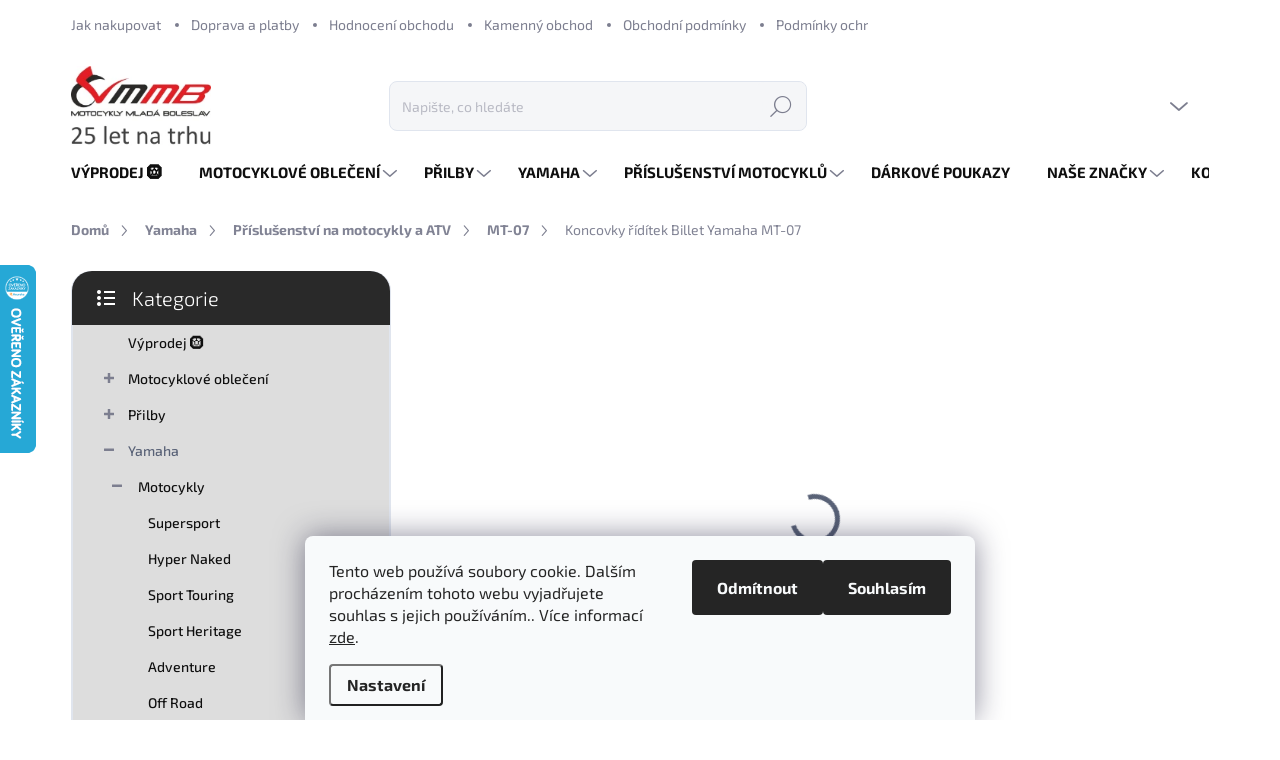

--- FILE ---
content_type: text/html; charset=utf-8
request_url: https://www.mmbshop.cz/koncovky-riditek-billet-pro-model-mt-07/
body_size: 50272
content:
<!doctype html><html lang="cs" dir="ltr" class="header-background-light external-fonts-loaded"><head><meta charset="utf-8" /><meta name="viewport" content="width=device-width,initial-scale=1" /><title>Koncovky řídítek Billet Yamaha MT-07 - MMBshop.cz</title><link rel="preconnect" href="https://cdn.myshoptet.com" /><link rel="dns-prefetch" href="https://cdn.myshoptet.com" /><link rel="preload" href="https://cdn.myshoptet.com/prj/dist/master/cms/libs/jquery/jquery-1.11.3.min.js" as="script" /><link href="https://cdn.myshoptet.com/prj/dist/master/cms/templates/frontend_templates/shared/css/font-face/exo-2.css" rel="stylesheet"><script>
dataLayer = [];
dataLayer.push({'shoptet' : {
    "pageId": 1104,
    "pageType": "productDetail",
    "currency": "CZK",
    "currencyInfo": {
        "decimalSeparator": ",",
        "exchangeRate": 1,
        "priceDecimalPlaces": 2,
        "symbol": "K\u010d",
        "symbolLeft": 0,
        "thousandSeparator": " "
    },
    "language": "cs",
    "projectId": 387454,
    "product": {
        "id": 15896,
        "guid": "e7345df4-3d5d-11eb-976a-0cc47a6c8f54",
        "hasVariants": true,
        "codes": [
            {
                "code": "1WSF26241000"
            },
            {
                "code": "1WSF26240000"
            }
        ],
        "name": "Koncovky \u0159\u00edd\u00edtek Billet Yamaha MT-07",
        "appendix": "",
        "weight": 0,
        "manufacturer": "Yamaha",
        "manufacturerGuid": "1EF5333AE98961329314DA0BA3DED3EE",
        "currentCategory": "Yamaha | P\u0159\u00edslu\u0161enstv\u00ed na motocykly a ATV | MT-07",
        "currentCategoryGuid": "6a180a67-23fb-11eb-aaaf-b8ca3a6063f8",
        "defaultCategory": "Yamaha | P\u0159\u00edslu\u0161enstv\u00ed na motocykly a ATV | MT-07",
        "defaultCategoryGuid": "6a180a67-23fb-11eb-aaaf-b8ca3a6063f8",
        "currency": "CZK",
        "priceWithVatMin": 1619,
        "priceWithVatMax": 2190
    },
    "stocks": [
        {
            "id": "ext",
            "title": "Sklad",
            "isDeliveryPoint": 0,
            "visibleOnEshop": 1
        }
    ],
    "cartInfo": {
        "id": null,
        "freeShipping": false,
        "freeShippingFrom": 500,
        "leftToFreeGift": {
            "formattedPrice": "1 K\u010d",
            "priceLeft": 1
        },
        "freeGift": false,
        "leftToFreeShipping": {
            "priceLeft": 500,
            "dependOnRegion": 0,
            "formattedPrice": "500 K\u010d"
        },
        "discountCoupon": [],
        "getNoBillingShippingPrice": {
            "withoutVat": 0,
            "vat": 0,
            "withVat": 0
        },
        "cartItems": [],
        "taxMode": "ORDINARY"
    },
    "cart": [],
    "customer": {
        "priceRatio": 1,
        "priceListId": 1,
        "groupId": null,
        "registered": false,
        "mainAccount": false
    }
}});
dataLayer.push({'cookie_consent' : {
    "marketing": "denied",
    "analytics": "denied"
}});
document.addEventListener('DOMContentLoaded', function() {
    shoptet.consent.onAccept(function(agreements) {
        if (agreements.length == 0) {
            return;
        }
        dataLayer.push({
            'cookie_consent' : {
                'marketing' : (agreements.includes(shoptet.config.cookiesConsentOptPersonalisation)
                    ? 'granted' : 'denied'),
                'analytics': (agreements.includes(shoptet.config.cookiesConsentOptAnalytics)
                    ? 'granted' : 'denied')
            },
            'event': 'cookie_consent'
        });
    });
});
</script>

<!-- Google Tag Manager -->
<script>(function(w,d,s,l,i){w[l]=w[l]||[];w[l].push({'gtm.start':
new Date().getTime(),event:'gtm.js'});var f=d.getElementsByTagName(s)[0],
j=d.createElement(s),dl=l!='dataLayer'?'&l='+l:'';j.async=true;j.src=
'https://www.googletagmanager.com/gtm.js?id='+i+dl;f.parentNode.insertBefore(j,f);
})(window,document,'script','dataLayer','GTM-MFJ8SN8');</script>
<!-- End Google Tag Manager -->

<meta property="og:type" content="website"><meta property="og:site_name" content="mmbshop.cz"><meta property="og:url" content="https://www.mmbshop.cz/koncovky-riditek-billet-pro-model-mt-07/"><meta property="og:title" content="Koncovky řídítek Billet Yamaha MT-07 - MMBshop.cz"><meta name="author" content="MMBshop.cz"><meta name="web_author" content="Shoptet.cz"><meta name="dcterms.rightsHolder" content="www.mmbshop.cz"><meta name="robots" content="index,follow"><meta property="og:image" content="https://cdn.myshoptet.com/usr/www.mmbshop.cz/user/shop/big/15896_1ws-f2624-00-00-billet-handle-bar-ends-studio-001-tablet.jpg?5fd63d5d"><meta property="og:description" content="Koncovky řídítek Billet Yamaha MT-07. Zakázkové koncovky řídítek zlepšují vzhled vašeho modelu MT-07."><meta name="description" content="Koncovky řídítek Billet Yamaha MT-07. Zakázkové koncovky řídítek zlepšují vzhled vašeho modelu MT-07."><meta property="product:price:amount" content="1619"><meta property="product:price:currency" content="CZK"><style>:root {--color-primary: #596277;--color-primary-h: 222;--color-primary-s: 14%;--color-primary-l: 41%;--color-primary-hover: #283247;--color-primary-hover-h: 221;--color-primary-hover-s: 28%;--color-primary-hover-l: 22%;--color-secondary: #557744;--color-secondary-h: 100;--color-secondary-s: 27%;--color-secondary-l: 37%;--color-secondary-hover: #66aa44;--color-secondary-hover-h: 100;--color-secondary-hover-s: 43%;--color-secondary-hover-l: 47%;--color-tertiary: #dddddd;--color-tertiary-h: 0;--color-tertiary-s: 0%;--color-tertiary-l: 87%;--color-tertiary-hover: #c3222b;--color-tertiary-hover-h: 357;--color-tertiary-hover-s: 70%;--color-tertiary-hover-l: 45%;--color-header-background: #ffffff;--template-font: "Exo 2";--template-headings-font: "Exo 2";--header-background-url: url("[data-uri]");--cookies-notice-background: #F8FAFB;--cookies-notice-color: #252525;--cookies-notice-button-hover: #27263f;--cookies-notice-link-hover: #3b3a5f;--templates-update-management-preview-mode-content: "Náhled aktualizací šablony je aktivní pro váš prohlížeč."}</style>
    <script>var shoptet = shoptet || {};</script>
    <script src="https://cdn.myshoptet.com/prj/dist/master/shop/dist/main-3g-header.js.05f199e7fd2450312de2.js"></script>
<!-- User include --><!-- service 1000(633) html code header -->
<link rel="stylesheet" href="https://cdn.myshoptet.com/usr/apollo.jakubtursky.sk/user/documents/assets/main.css?v=1769">

<noscript>
<style>
.before-carousel:before,
.before-carousel:after,
.products-block:after,
.products-block:before,
.p-detail-inner:before,
.p-detail-inner:after{
	display: none;
}

.products-block .product, .products-block .slider-group-products,
.next-to-carousel-banners .banner-wrapper,
.before-carousel .content-wrapper-in,
.p-detail-inner .p-detail-inner-header, .p-detail-inner #product-detail-form {
  opacity: 1;
}

body.type-category .content-wrapper-in,
body.type-manufacturer-detail .content-wrapper-in,
body.type-product .content-wrapper-in {
	visibility: visible!important;
}
</style>
</noscript>

<style>
@font-face {
  font-family: 'apollo';
  font-display: swap;
  src:  url('https://cdn.myshoptet.com/usr/apollo.jakubtursky.sk/user/documents/assets/iconfonts/icomoon.eot?v=107');
  src:  url('https://cdn.myshoptet.com/usr/apollo.jakubtursky.sk/user/documents/assets/iconfonts/icomoon.eot?v=107') format('embedded-opentype'),
    url('https://cdn.myshoptet.com/usr/apollo.jakubtursky.sk/user/documents/assets/iconfonts/icomoon.ttf?v=107') format('truetype'),
    url('https://cdn.myshoptet.com/usr/apollo.jakubtursky.sk/user/documents/assets/iconfonts/icomoon.woff?v=107') format('woff'),
    url('https://cdn.myshoptet.com/usr/apollo.jakubtursky.sk/user/documents/assets/iconfonts/icomoon.svg?v=107') format('svg');
  font-weight: normal;
  font-style: normal;
  font-display: block;
}
.top-navigation-bar .top-nav-button.top-nav-button-login.primary{
	display: none;
}
.basic-description>h3:first-child{
	display: none;
}
/*.header-info-banner-addon{
	background-color: black;
}*/
</style>

<style>
.not-working {
  background-color: rgba(0,0,0, 0.9);
  color: white;
  width: 100%;
  height: 100%;
  position: fixed;
  top: 0;
  left: 0;
  z-index: 9999999;
  text-align: center;
  padding: 50px;
  line-height: 1.6;
  font-size: 16px;
}
</style>

<!-- api 427(81) html code header -->
<link rel="stylesheet" href="https://cdn.myshoptet.com/usr/api2.dklab.cz/user/documents/_doplnky/instagram/387454/9/387454_9.css" type="text/css" /><style>
        :root {
            --dklab-instagram-header-color: #000000;  
            --dklab-instagram-header-background: #DDDDDD;  
            --dklab-instagram-font-weight: 700;
            --dklab-instagram-font-size: 180%;
            --dklab-instagram-logoUrl: url(https://cdn.myshoptet.com/usr/api2.dklab.cz/user/documents/_doplnky/instagram/img/logo-duha.png); 
            --dklab-instagram-logo-size-width: 40px;
            --dklab-instagram-logo-size-height: 40px;                        
            --dklab-instagram-hover-content: 0;                        
            --dklab-instagram-padding: 0px;                        
            --dklab-instagram-border-color: #888888;
            
        }
        </style>
<!-- api 473(125) html code header -->

                <style>
                    #order-billing-methods .radio-wrapper[data-guid="0bdb6ccb-9b1e-11ed-88b4-ac1f6b0076ec"]:not(.cggooglepay), #order-billing-methods .radio-wrapper[data-guid="fdd9cf81-66d4-11eb-ac23-ac1f6b0076ec"]:not(.cgapplepay) {
                        display: none;
                    }
                </style>
                <script type="text/javascript">
                    document.addEventListener('DOMContentLoaded', function() {
                        if (getShoptetDataLayer('pageType') === 'billingAndShipping') {
                            
                try {
                    if (window.ApplePaySession && window.ApplePaySession.canMakePayments()) {
                        document.querySelector('#order-billing-methods .radio-wrapper[data-guid="fdd9cf81-66d4-11eb-ac23-ac1f6b0076ec"]').classList.add('cgapplepay');
                    }
                } catch (err) {} 
            
                            
                const cgBaseCardPaymentMethod = {
                        type: 'CARD',
                        parameters: {
                            allowedAuthMethods: ["PAN_ONLY", "CRYPTOGRAM_3DS"],
                            allowedCardNetworks: [/*"AMEX", "DISCOVER", "INTERAC", "JCB",*/ "MASTERCARD", "VISA"]
                        }
                };
                
                function cgLoadScript(src, callback)
                {
                    var s,
                        r,
                        t;
                    r = false;
                    s = document.createElement('script');
                    s.type = 'text/javascript';
                    s.src = src;
                    s.onload = s.onreadystatechange = function() {
                        if ( !r && (!this.readyState || this.readyState == 'complete') )
                        {
                            r = true;
                            callback();
                        }
                    };
                    t = document.getElementsByTagName('script')[0];
                    t.parentNode.insertBefore(s, t);
                } 
                
                function cgGetGoogleIsReadyToPayRequest() {
                    return Object.assign(
                        {},
                        {
                            apiVersion: 2,
                            apiVersionMinor: 0
                        },
                        {
                            allowedPaymentMethods: [cgBaseCardPaymentMethod]
                        }
                    );
                }

                function onCgGooglePayLoaded() {
                    let paymentsClient = new google.payments.api.PaymentsClient({environment: 'PRODUCTION'});
                    paymentsClient.isReadyToPay(cgGetGoogleIsReadyToPayRequest()).then(function(response) {
                        if (response.result) {
                            document.querySelector('#order-billing-methods .radio-wrapper[data-guid="0bdb6ccb-9b1e-11ed-88b4-ac1f6b0076ec"]').classList.add('cggooglepay');	 	 	 	 	 
                        }
                    })
                    .catch(function(err) {});
                }
                
                cgLoadScript('https://pay.google.com/gp/p/js/pay.js', onCgGooglePayLoaded);
            
                        }
                    });
                </script> 
                
<!-- api 608(256) html code header -->
<link rel="stylesheet" href="https://cdn.myshoptet.com/usr/api2.dklab.cz/user/documents/_doplnky/bannery/387454/122/387454_122.css" type="text/css" /><style>
        :root {
            --dklab-bannery-b-hp-padding: 10px;
            --dklab-bannery-b-hp-box-padding: 15px;
            --dklab-bannery-b-hp-big-screen: 16.666%;
            --dklab-bannery-b-hp-medium-screen: 16.666%;
            --dklab-bannery-b-hp-small-screen: 16.666%;
            --dklab-bannery-b-hp-tablet-screen: 33.333%;
            --dklab-bannery-b-hp-mobile-screen: 33.333%;

            --dklab-bannery-i-hp-icon-color: #000000;
            --dklab-bannery-i-hp-color: #000000;
            --dklab-bannery-i-hp-background: #FFFFFF;            
            
            --dklab-bannery-i-d-icon-color: #000000;
            --dklab-bannery-i-d-color: #000000;
            --dklab-bannery-i-d-background: #FFFFFF;


            --dklab-bannery-i-hp-w-big-screen: 4;
            --dklab-bannery-i-hp-w-medium-screen: 4;
            --dklab-bannery-i-hp-w-small-screen: 4;
            --dklab-bannery-i-hp-w-tablet-screen: 2;
            --dklab-bannery-i-hp-w-mobile-screen: 2;
            
            --dklab-bannery-i-d-w-big-screen: 4;
            --dklab-bannery-i-d-w-medium-screen: 4;
            --dklab-bannery-i-d-w-small-screen: 4;
            --dklab-bannery-i-d-w-tablet-screen: 2;
            --dklab-bannery-i-d-w-mobile-screen: 2;

        }</style>
<!-- api 1610(1200) html code header -->
<script type="text/javascript" website-id="1C68870C-FFBA-F011-8195-7C1E526C42C3" backend-url="https://popup-server.azurewebsites.net" id="notify-script" src="https://popup-server.azurewebsites.net/pixel/script"></script>
<!-- api 1875(1440) html code header -->

<script type="text/javascript">
var _IMT = _IMT || [];
const _imShoptetSettings = [{
    language: "cs",
    apiKey: "eced11011c70498dbadfc7ad908d4e55",
    currencyCode: "CZK"
}];
(function() {
    var date = new Date();
    var pref = date.getFullYear()+'-'+date.getMonth()+'-'+date.getDate();
    var p = document.createElement('script'); p.type = 'text/javascript'; p.async = true;
        p.src = 'https://static.imservice99.eu/shoptet.im.min.js?'+pref;
        var s = document.getElementsByTagName('script')[0]; s.parentNode.insertBefore(p, s);
})();
</script>
    
<!-- service 427(81) html code header -->
<link rel="stylesheet" href="https://cdn.myshoptet.com/usr/api2.dklab.cz/user/documents/_doplnky/instagram/font/instagramplus.css" type="text/css" />

<!-- service 608(256) html code header -->
<link rel="stylesheet" href="https://cdn.myshoptet.com/usr/api.dklab.cz/user/documents/fontawesome/css/all.css?v=1.02" type="text/css" />
<!-- project html code header -->
<style>
.mobile div#carousel span.extended-banner-texts {
    max-width: 70%;
    padding-left: 0 !important;
    margin-left: -10%;}
    
  @media (min-width: 768px) {
    .is-header-fixed.is-header-hidden #header .site-name a img {
      max-height: 76px;
    }
    #header .site-name {
      display: flex;
      align-items: center;
    }

    #header .site-name a img {
      max-height: 70px;
/*      max-width: 300px;*/
    }
  }

  @media (max-width: 767px) {
  .p-info-grid .detail-availability-block .detail-grid-title {
    margin-bottom: 8px;
	}
    .top-navigation-bar .site-name a img {
      max-height: 40px;
    }
  }

  body{
    background-color: white!important;
  }
  .products-block .p-in-in {
    min-height: auto;
  }
  .category-header input[type="radio"]:checked+label {
    background-color: var(--color-primary);
  }
  .welcome .welcome__content p {
    margin-bottom: 0;
  }

  .welcome .welcome__content p + p{
    margin-top: 20px;
  }


  @media (min-width: 768px) {
    .navigation-in {
      font-size: 15px;
      line-height: 15px;
    }
    .navigation-in ul li a {
      padding-left: 22px;
      padding-right: 22px;
    }
    .top-navigation-bar .container > div.top-navigation-contacts {
      top: 0;
      height: 49px;
    }
    .welcome h1 {
      font-size: 40px;
      margin-bottom: 30px;
    }
    .welcome p {
      font-size: 16px;
      line-height: 1.8;
      margin-bottom: 30px;
    }
  }
  @media (min-width: 992px) {
    .welcome {
      padding: 40px 40px 40px 40px;
    }
  }
  @media (min-width: 768px) {
    .header-top {
      padding-top: 30px;
      padding-bottom: 10px;
    }

    .popup-widget.cart-widget,
    .popup-widget.login-widget {
      top: 105px;
    }

    .admin-logged .popup-widget.cart-widget,
    .admin-logged .popup-widget.login-widget {
      top: 130px;
    }
  }
  @media (min-width: 992px) {
    .header-top {
      padding-top: 30px;
      padding-bottom: 10px;
    }

    .popup-widget.cart-widget,
    .popup-widget.login-widget {
      top: 130px;
    }

    .admin-logged .popup-widget.cart-widget,
    .admin-logged .popup-widget.login-widget {
      top: 155px;
    }
  }
  @media (max-width: 767px){
    .top-navigation-bar {
      background-color: white;
    }
  }

  @media (max-width: 370px){
    .top-navigation-bar .site-name a img {
        max-height: 30px;
    }
  }
  
  @media (min-width: 768px) {
  .products-related-block h2, .products-alternative-block h2,
  h4.homepage-group-title, .h4.homepage-group-title {
    font-size: 36px;
  }
  body .hodnoceni:before {
    text-align: center;
    font-size: 36px;
    margin-bottom: 30px;
  }
  .products-block.products .p .name {
    font-size: 18px;
  }
  .navigation-buttons a[data-target="cart"]:hover {
    color: white;
  }
  .header-top .btn.cart-count:hover .cart-price {
    color: white;
  }
  .navigation-buttons .click-cart a:after {
    display: none;
  }
  .click-cart > a[data-target="cart"] {
    background: var(--color-secondary);
    border-radius: 8px;
  }
  .click-cart > a[data-target="cart"]:hover {
    background: var(--color-secondary-hover);
  }
  #header .cart-count {
    border-radius: 7px 7px;
  }
  .navigation-buttons a[data-target="cart"] {
    color: #fff;
  }
  .header-top .btn.cart-count:before {
    font-size: 26px;
  }
  .header-top .btn.cart-count:before {
    color: white !important;
  }
  .navigation-buttons {
    right: 0;
  }
  .cart-window-visible #header .click-cart {
    border-radius: 7px 7px 0 0;
  }
  .cart-window-visible #header .cart-count {
    background: var(--color-secondary-hover);
    border-radius: 7px 7px 0 0;
  }
  .cart-window-visible .btn.cart-count .cart-price {
    color: white;
  }
  .popup-widget {
    margin-left: -6px;
  }
}

@media (min-width: 992px) {
  .popup-widget.cart-widget {
    margin-left: 106px;
  }
}

@media (min-width: 1200px) {
  .popup-widget.cart-widget {
    margin-left: 209px;
  }
}

@media (min-width: 1440px) {
  .popup-widget.cart-widget {
    margin-left: 329px;
  }
}
.quantity .increase span, .quantity .decrease span{
display: none;
}

@media (max-width: 767px) {
	.p-info-grid .detail-price-block {
    width: 40%;
	}
  .p-info-grid .detail-availability-block {
    width: 60%;
	}
  .p-info-grid .detail-availability-block .delivery-time {
    margin-top: 5px;
	}
  .p-info-grid .detail-availability-block .shipping-options-block {
    margin-top: 2px;
   }
  .p-info-wrapper .availability__tooltip {
    order: 5;
    margin-left: 10px;
    margin-right: 10px;
    width: 100%;
    margin-top: -5px;
    margin-bottom: 15px;
	}
  .p-info-grid .detail-availability-block .delivery-time-label {
    font-size: 12px;
	}
  .p-info-grid .detail-availability-block .delivery-time {
    padding: 3px 8px;
    font-size: 12px;
	}
}
</style>
<style>
 *{
 font-family: 'Exo 2'!important;
 }
 .in-index .position--benefitHomepage {
    margin-top: 40px;
}

</style>
<style>
@media (min-width: 767px){
#header .site-name img {
    min-height:80px;
    min-width: auto;
    }
  }
 
.ordering-process .admin-bar,
.ordering-process .top-navigation-bar,
.ordering-process #header {
  display: none;
}

.ordering-process .overall-wrapper {
  padding-top: 0;
}

.ordering-process .site-name {
  display: block;
}
#content .site-name-wrapper {
  text-align: center;
  max-width: 150px;
  background: white;
  padding: 5px;
  margin: 0 auto;
  margin-top: 10px;
  border-radius: 20px;
}

#content .site-name-wrapper img {
  mix-blend-mode: multiply;
}
</style>
<!-- /User include --><link rel="shortcut icon" href="/favicon.ico" type="image/x-icon" /><link rel="canonical" href="https://www.mmbshop.cz/koncovky-riditek-billet-pro-model-mt-07/" />    <script>
        var _hwq = _hwq || [];
        _hwq.push(['setKey', 'ED8BFAF0F05D38BB2ED81CFF922ABAE2']);
        _hwq.push(['setTopPos', '200']);
        _hwq.push(['showWidget', '21']);
        (function() {
            var ho = document.createElement('script');
            ho.src = 'https://cz.im9.cz/direct/i/gjs.php?n=wdgt&sak=ED8BFAF0F05D38BB2ED81CFF922ABAE2';
            var s = document.getElementsByTagName('script')[0]; s.parentNode.insertBefore(ho, s);
        })();
    </script>
<script>!function(){var t={9196:function(){!function(){var t=/\[object (Boolean|Number|String|Function|Array|Date|RegExp)\]/;function r(r){return null==r?String(r):(r=t.exec(Object.prototype.toString.call(Object(r))))?r[1].toLowerCase():"object"}function n(t,r){return Object.prototype.hasOwnProperty.call(Object(t),r)}function e(t){if(!t||"object"!=r(t)||t.nodeType||t==t.window)return!1;try{if(t.constructor&&!n(t,"constructor")&&!n(t.constructor.prototype,"isPrototypeOf"))return!1}catch(t){return!1}for(var e in t);return void 0===e||n(t,e)}function o(t,r,n){this.b=t,this.f=r||function(){},this.d=!1,this.a={},this.c=[],this.e=function(t){return{set:function(r,n){u(c(r,n),t.a)},get:function(r){return t.get(r)}}}(this),i(this,t,!n);var e=t.push,o=this;t.push=function(){var r=[].slice.call(arguments,0),n=e.apply(t,r);return i(o,r),n}}function i(t,n,o){for(t.c.push.apply(t.c,n);!1===t.d&&0<t.c.length;){if("array"==r(n=t.c.shift()))t:{var i=n,a=t.a;if("string"==r(i[0])){for(var f=i[0].split("."),s=f.pop(),p=(i=i.slice(1),0);p<f.length;p++){if(void 0===a[f[p]])break t;a=a[f[p]]}try{a[s].apply(a,i)}catch(t){}}}else if("function"==typeof n)try{n.call(t.e)}catch(t){}else{if(!e(n))continue;for(var l in n)u(c(l,n[l]),t.a)}o||(t.d=!0,t.f(t.a,n),t.d=!1)}}function c(t,r){for(var n={},e=n,o=t.split("."),i=0;i<o.length-1;i++)e=e[o[i]]={};return e[o[o.length-1]]=r,n}function u(t,o){for(var i in t)if(n(t,i)){var c=t[i];"array"==r(c)?("array"==r(o[i])||(o[i]=[]),u(c,o[i])):e(c)?(e(o[i])||(o[i]={}),u(c,o[i])):o[i]=c}}window.DataLayerHelper=o,o.prototype.get=function(t){var r=this.a;t=t.split(".");for(var n=0;n<t.length;n++){if(void 0===r[t[n]])return;r=r[t[n]]}return r},o.prototype.flatten=function(){this.b.splice(0,this.b.length),this.b[0]={},u(this.a,this.b[0])}}()}},r={};function n(e){var o=r[e];if(void 0!==o)return o.exports;var i=r[e]={exports:{}};return t[e](i,i.exports,n),i.exports}n.n=function(t){var r=t&&t.__esModule?function(){return t.default}:function(){return t};return n.d(r,{a:r}),r},n.d=function(t,r){for(var e in r)n.o(r,e)&&!n.o(t,e)&&Object.defineProperty(t,e,{enumerable:!0,get:r[e]})},n.o=function(t,r){return Object.prototype.hasOwnProperty.call(t,r)},function(){"use strict";n(9196)}()}();</script>    <!-- Global site tag (gtag.js) - Google Analytics -->
    <script async src="https://www.googletagmanager.com/gtag/js?id=G-FNJPFGQSJG"></script>
    <script>
        
        window.dataLayer = window.dataLayer || [];
        function gtag(){dataLayer.push(arguments);}
        

                    console.debug('default consent data');

            gtag('consent', 'default', {"ad_storage":"denied","analytics_storage":"denied","ad_user_data":"denied","ad_personalization":"denied","wait_for_update":500});
            dataLayer.push({
                'event': 'default_consent'
            });
        
        gtag('js', new Date());

        
                gtag('config', 'G-FNJPFGQSJG', {"groups":"GA4","send_page_view":false,"content_group":"productDetail","currency":"CZK","page_language":"cs"});
        
                gtag('config', 'AW-667110105', {"allow_enhanced_conversions":true});
        
        
        
        
        
                    gtag('event', 'page_view', {"send_to":"GA4","page_language":"cs","content_group":"productDetail","currency":"CZK"});
        
                gtag('set', 'currency', 'CZK');

        gtag('event', 'view_item', {
            "send_to": "UA",
            "items": [
                {
                    "id": "1WSF26241000",
                    "name": "Koncovky \u0159\u00edd\u00edtek Billet Yamaha MT-07",
                    "category": "Yamaha \/ P\u0159\u00edslu\u0161enstv\u00ed na motocykly a ATV \/ MT-07",
                                        "brand": "Yamaha",
                                                            "variant": "Barva: Modr\u00e1",
                                        "price": 1338.02
                }
            ]
        });
        
        
        
        
        
                    gtag('event', 'view_item', {"send_to":"GA4","page_language":"cs","content_group":"productDetail","value":1338.02,"currency":"CZK","items":[{"item_id":"1WSF26241000","item_name":"Koncovky \u0159\u00edd\u00edtek Billet Yamaha MT-07","item_brand":"Yamaha","item_category":"Yamaha","item_category2":"P\u0159\u00edslu\u0161enstv\u00ed na motocykly a ATV","item_category3":"MT-07","item_variant":"1WSF26241000~Barva: Modr\u00e1","price":1338.02,"quantity":1,"index":0}]});
        
        
        
        
        
        
        
        document.addEventListener('DOMContentLoaded', function() {
            if (typeof shoptet.tracking !== 'undefined') {
                for (var id in shoptet.tracking.bannersList) {
                    gtag('event', 'view_promotion', {
                        "send_to": "UA",
                        "promotions": [
                            {
                                "id": shoptet.tracking.bannersList[id].id,
                                "name": shoptet.tracking.bannersList[id].name,
                                "position": shoptet.tracking.bannersList[id].position
                            }
                        ]
                    });
                }
            }

            shoptet.consent.onAccept(function(agreements) {
                if (agreements.length !== 0) {
                    console.debug('gtag consent accept');
                    var gtagConsentPayload =  {
                        'ad_storage': agreements.includes(shoptet.config.cookiesConsentOptPersonalisation)
                            ? 'granted' : 'denied',
                        'analytics_storage': agreements.includes(shoptet.config.cookiesConsentOptAnalytics)
                            ? 'granted' : 'denied',
                                                                                                'ad_user_data': agreements.includes(shoptet.config.cookiesConsentOptPersonalisation)
                            ? 'granted' : 'denied',
                        'ad_personalization': agreements.includes(shoptet.config.cookiesConsentOptPersonalisation)
                            ? 'granted' : 'denied',
                        };
                    console.debug('update consent data', gtagConsentPayload);
                    gtag('consent', 'update', gtagConsentPayload);
                    dataLayer.push(
                        { 'event': 'update_consent' }
                    );
                }
            });
        });
    </script>
<script>
    (function(t, r, a, c, k, i, n, g) { t['ROIDataObject'] = k;
    t[k]=t[k]||function(){ (t[k].q=t[k].q||[]).push(arguments) },t[k].c=i;n=r.createElement(a),
    g=r.getElementsByTagName(a)[0];n.async=1;n.src=c;g.parentNode.insertBefore(n,g)
    })(window, document, 'script', '//www.heureka.cz/ocm/sdk.js?source=shoptet&version=2&page=product_detail', 'heureka', 'cz');

    heureka('set_user_consent', 0);
</script>
</head><body class="desktop id-1104 in-mt-07 template-11 type-product type-detail multiple-columns-body columns-mobile-2 columns-3 blank-mode blank-mode-css ums_forms_redesign--off ums_a11y_category_page--on ums_discussion_rating_forms--off ums_flags_display_unification--on ums_a11y_login--on mobile-header-version-1">
        <div id="fb-root"></div>
        <script>
            window.fbAsyncInit = function() {
                FB.init({
//                    appId            : 'your-app-id',
                    autoLogAppEvents : true,
                    xfbml            : true,
                    version          : 'v19.0'
                });
            };
        </script>
        <script async defer crossorigin="anonymous" src="https://connect.facebook.net/cs_CZ/sdk.js"></script>
<!-- Google Tag Manager (noscript) -->
<noscript><iframe src="https://www.googletagmanager.com/ns.html?id=GTM-MFJ8SN8"
height="0" width="0" style="display:none;visibility:hidden"></iframe></noscript>
<!-- End Google Tag Manager (noscript) -->

    <div class="siteCookies siteCookies--bottom siteCookies--light js-siteCookies" role="dialog" data-testid="cookiesPopup" data-nosnippet>
        <div class="siteCookies__form">
            <div class="siteCookies__content">
                <div class="siteCookies__text">
                    Tento web používá soubory cookie. Dalším procházením tohoto webu vyjadřujete souhlas s jejich používáním.. Více informací <a href="http://www.mmbshop.cz/podminky-ochrany-osobnich-udaju/" target="\">zde</a>.
                </div>
                <p class="siteCookies__links">
                    <button class="siteCookies__link js-cookies-settings" aria-label="Nastavení cookies" data-testid="cookiesSettings">Nastavení</button>
                </p>
            </div>
            <div class="siteCookies__buttonWrap">
                                    <button class="siteCookies__button js-cookiesConsentSubmit" value="reject" aria-label="Odmítnout cookies" data-testid="buttonCookiesReject">Odmítnout</button>
                                <button class="siteCookies__button js-cookiesConsentSubmit" value="all" aria-label="Přijmout cookies" data-testid="buttonCookiesAccept">Souhlasím</button>
            </div>
        </div>
        <script>
            document.addEventListener("DOMContentLoaded", () => {
                const siteCookies = document.querySelector('.js-siteCookies');
                document.addEventListener("scroll", shoptet.common.throttle(() => {
                    const st = document.documentElement.scrollTop;
                    if (st > 1) {
                        siteCookies.classList.add('siteCookies--scrolled');
                    } else {
                        siteCookies.classList.remove('siteCookies--scrolled');
                    }
                }, 100));
            });
        </script>
    </div>
<a href="#content" class="skip-link sr-only">Přejít na obsah</a><div class="overall-wrapper"><div class="user-action"><div class="container">
    <div class="user-action-in">
                    <div id="login" class="user-action-login popup-widget login-widget" role="dialog" aria-labelledby="loginHeading">
        <div class="popup-widget-inner">
                            <h2 id="loginHeading">Přihlášení k vašemu účtu</h2><div id="customerLogin"><form action="/action/Customer/Login/" method="post" id="formLoginIncluded" class="csrf-enabled formLogin" data-testid="formLogin"><input type="hidden" name="referer" value="" /><div class="form-group"><div class="input-wrapper email js-validated-element-wrapper no-label"><input type="email" name="email" class="form-control" autofocus placeholder="E-mailová adresa (např. jan@novak.cz)" data-testid="inputEmail" autocomplete="email" required /></div></div><div class="form-group"><div class="input-wrapper password js-validated-element-wrapper no-label"><input type="password" name="password" class="form-control" placeholder="Heslo" data-testid="inputPassword" autocomplete="current-password" required /><span class="no-display">Nemůžete vyplnit toto pole</span><input type="text" name="surname" value="" class="no-display" /></div></div><div class="form-group"><div class="login-wrapper"><button type="submit" class="btn btn-secondary btn-text btn-login" data-testid="buttonSubmit">Přihlásit se</button><div class="password-helper"><a href="/registrace/" data-testid="signup" rel="nofollow">Nová registrace</a><a href="/klient/zapomenute-heslo/" rel="nofollow">Zapomenuté heslo</a></div></div></div></form>
</div>                    </div>
    </div>

                            <div id="cart-widget" class="user-action-cart popup-widget cart-widget loader-wrapper" data-testid="popupCartWidget" role="dialog" aria-hidden="true">
    <div class="popup-widget-inner cart-widget-inner place-cart-here">
        <div class="loader-overlay">
            <div class="loader"></div>
        </div>
    </div>

    <div class="cart-widget-button">
        <a href="/kosik/" class="btn btn-conversion" id="continue-order-button" rel="nofollow" data-testid="buttonNextStep">Pokračovat do košíku</a>
    </div>
</div>
            </div>
</div>
</div><div class="top-navigation-bar" data-testid="topNavigationBar">

    <div class="container">

        <div class="top-navigation-contacts">
            <strong>Zákaznická podpora:</strong><a href="tel:+420606582096" class="project-phone" aria-label="Zavolat na +420606582096" data-testid="contactboxPhone"><span>+420 606 582 096</span></a><a href="mailto:import@mmb.cz" class="project-email" data-testid="contactboxEmail"><span>import@mmb.cz</span></a>        </div>

                            <div class="top-navigation-menu">
                <div class="top-navigation-menu-trigger"></div>
                <ul class="top-navigation-bar-menu">
                                            <li class="top-navigation-menu-item-27">
                            <a href="/jak-nakupovat/">Jak nakupovat</a>
                        </li>
                                            <li class="top-navigation-menu-item-1364">
                            <a href="/doprava-a-platby/">Doprava a platby</a>
                        </li>
                                            <li class="top-navigation-menu-item--51">
                            <a href="/hodnoceni-obchodu/">Hodnocení obchodu</a>
                        </li>
                                            <li class="top-navigation-menu-item-1906">
                            <a href="/kamenny-obchod/">Kamenný obchod</a>
                        </li>
                                            <li class="top-navigation-menu-item-39">
                            <a href="/obchodni-podminky/">Obchodní podmínky</a>
                        </li>
                                            <li class="top-navigation-menu-item-691">
                            <a href="/podminky-ochrany-osobnich-udaju/">Podmínky ochrany osobních údajů </a>
                        </li>
                                            <li class="top-navigation-menu-item-1268">
                            <a href="/reklamace-zbozi/">Reklamace zboží</a>
                        </li>
                                            <li class="top-navigation-menu-item-1274">
                            <a href="/reklamacni-rad/">Reklamační řád</a>
                        </li>
                                            <li class="top-navigation-menu-item-1271">
                            <a href="/oznameni-o-odstoupeni-smlouvy/">Oznámení o odstoupení smlouvy</a>
                        </li>
                                            <li class="top-navigation-menu-item-1860">
                            <a href="/essox/">Essox</a>
                        </li>
                                    </ul>
                <ul class="top-navigation-bar-menu-helper"></ul>
            </div>
        
        <div class="top-navigation-tools">
            <div class="responsive-tools">
                <a href="#" class="toggle-window" data-target="search" aria-label="Hledat" data-testid="linkSearchIcon"></a>
                                                            <a href="#" class="toggle-window" data-target="login"></a>
                                                    <a href="#" class="toggle-window" data-target="navigation" aria-label="Menu" data-testid="hamburgerMenu"></a>
            </div>
                        <button class="top-nav-button top-nav-button-login toggle-window" type="button" data-target="login" aria-haspopup="dialog" aria-controls="login" aria-expanded="false" data-testid="signin"><span>Přihlášení</span></button>        </div>

    </div>

</div>
<header id="header"><div class="container navigation-wrapper">
    <div class="header-top">
        <div class="site-name-wrapper">
            <div class="site-name"><a href="/" data-testid="linkWebsiteLogo"><img src="https://cdn.myshoptet.com/usr/www.mmbshop.cz/user/logos/group_1112-4-1-1.png" alt="MMBshop.cz" fetchpriority="low" /></a></div>        </div>
        <div class="search" itemscope itemtype="https://schema.org/WebSite">
            <meta itemprop="headline" content="MT-07"/><meta itemprop="url" content="https://www.mmbshop.cz"/><meta itemprop="text" content="Koncovky řídítek Billet Yamaha MT-07. Zakázkové koncovky řídítek zlepšují vzhled vašeho modelu MT-07."/>            <form action="/action/ProductSearch/prepareString/" method="post"
    id="formSearchForm" class="search-form compact-form js-search-main"
    itemprop="potentialAction" itemscope itemtype="https://schema.org/SearchAction" data-testid="searchForm">
    <fieldset>
        <meta itemprop="target"
            content="https://www.mmbshop.cz/vyhledavani/?string={string}"/>
        <input type="hidden" name="language" value="cs"/>
        
            
<input
    type="search"
    name="string"
        class="query-input form-control search-input js-search-input"
    placeholder="Napište, co hledáte"
    autocomplete="off"
    required
    itemprop="query-input"
    aria-label="Vyhledávání"
    data-testid="searchInput"
>
            <button type="submit" class="btn btn-default" data-testid="searchBtn">Hledat</button>
        
    </fieldset>
</form>
        </div>
        <div class="navigation-buttons">
                
    <a href="/kosik/" class="btn btn-icon toggle-window cart-count" data-target="cart" data-hover="true" data-redirect="true" data-testid="headerCart" rel="nofollow" aria-haspopup="dialog" aria-expanded="false" aria-controls="cart-widget">
        
                <span class="sr-only">Nákupní košík</span>
        
            <span class="cart-price visible-lg-inline-block" data-testid="headerCartPrice">
                                    Prázdný košík                            </span>
        
    
            </a>
        </div>
    </div>
    <nav id="navigation" aria-label="Hlavní menu" data-collapsible="true"><div class="navigation-in menu"><ul class="menu-level-1" role="menubar" data-testid="headerMenuItems"><li class="menu-item-1490" role="none"><a href="/vyprodej/" data-testid="headerMenuItem" role="menuitem" aria-expanded="false"><b>Výprodej 🛞</b></a></li>
<li class="menu-item-699 ext" role="none"><a href="/moto-obleceni/" data-testid="headerMenuItem" role="menuitem" aria-haspopup="true" aria-expanded="false"><b>Motocyklové oblečení</b><span class="submenu-arrow"></span></a><ul class="menu-level-2" aria-label="Motocyklové oblečení" tabindex="-1" role="menu"><li class="menu-item-1307" role="none"><a href="/textilni-motocyklove-bundy/" class="menu-image" data-testid="headerMenuItem" tabindex="-1" aria-hidden="true"><img src="data:image/svg+xml,%3Csvg%20width%3D%22140%22%20height%3D%22100%22%20xmlns%3D%22http%3A%2F%2Fwww.w3.org%2F2000%2Fsvg%22%3E%3C%2Fsvg%3E" alt="" aria-hidden="true" width="140" height="100"  data-src="https://cdn.myshoptet.com/usr/www.mmbshop.cz/user/categories/thumb/31443-jpg_w550_h550.jpeg" fetchpriority="low" /></a><div><a href="/textilni-motocyklove-bundy/" data-testid="headerMenuItem" role="menuitem"><span>Textilní bundy</span></a>
                        </div></li><li class="menu-item-1310" role="none"><a href="/kozene-motocyklove-bundy/" class="menu-image" data-testid="headerMenuItem" tabindex="-1" aria-hidden="true"><img src="data:image/svg+xml,%3Csvg%20width%3D%22140%22%20height%3D%22100%22%20xmlns%3D%22http%3A%2F%2Fwww.w3.org%2F2000%2Fsvg%22%3E%3C%2Fsvg%3E" alt="" aria-hidden="true" width="140" height="100"  data-src="https://cdn.myshoptet.com/usr/www.mmbshop.cz/user/categories/thumb/unnamed-1.jpg" fetchpriority="low" /></a><div><a href="/kozene-motocyklove-bundy/" data-testid="headerMenuItem" role="menuitem"><span>Kožené bundy</span></a>
                        </div></li><li class="menu-item-1316" role="none"><a href="/textilni-kalhoty/" class="menu-image" data-testid="headerMenuItem" tabindex="-1" aria-hidden="true"><img src="data:image/svg+xml,%3Csvg%20width%3D%22140%22%20height%3D%22100%22%20xmlns%3D%22http%3A%2F%2Fwww.w3.org%2F2000%2Fsvg%22%3E%3C%2Fsvg%3E" alt="" aria-hidden="true" width="140" height="100"  data-src="https://cdn.myshoptet.com/usr/www.mmbshop.cz/user/categories/thumb/trousers-blackgray-l-studio-001-large.jpg" fetchpriority="low" /></a><div><a href="/textilni-kalhoty/" data-testid="headerMenuItem" role="menuitem"><span>Textilní kalhoty</span></a>
                        </div></li><li class="menu-item-1346" role="none"><a href="/kozene-kalhoty/" class="menu-image" data-testid="headerMenuItem" tabindex="-1" aria-hidden="true"><img src="data:image/svg+xml,%3Csvg%20width%3D%22140%22%20height%3D%22100%22%20xmlns%3D%22http%3A%2F%2Fwww.w3.org%2F2000%2Fsvg%22%3E%3C%2Fsvg%3E" alt="" aria-hidden="true" width="140" height="100"  data-src="https://cdn.myshoptet.com/usr/www.mmbshop.cz/user/categories/thumb/l-p-comet-side-b-large.jpg" fetchpriority="low" /></a><div><a href="/kozene-kalhoty/" data-testid="headerMenuItem" role="menuitem"><span>Kožené kalhoty</span></a>
                        </div></li><li class="menu-item-1319" role="none"><a href="/kevlarove-jeansy/" class="menu-image" data-testid="headerMenuItem" tabindex="-1" aria-hidden="true"><img src="data:image/svg+xml,%3Csvg%20width%3D%22140%22%20height%3D%22100%22%20xmlns%3D%22http%3A%2F%2Fwww.w3.org%2F2000%2Fsvg%22%3E%3C%2Fsvg%3E" alt="" aria-hidden="true" width="140" height="100"  data-src="https://cdn.myshoptet.com/usr/www.mmbshop.cz/user/categories/thumb/knox_richmond-jean-blue-ls_o57a9088-1-1-1.jpg" fetchpriority="low" /></a><div><a href="/kevlarove-jeansy/" data-testid="headerMenuItem" role="menuitem"><span>Kevlarové jeansy</span></a>
                        </div></li><li class="menu-item-1343" role="none"><a href="/kozene-motocyklove-kombinezy/" class="menu-image" data-testid="headerMenuItem" tabindex="-1" aria-hidden="true"><img src="data:image/svg+xml,%3Csvg%20width%3D%22140%22%20height%3D%22100%22%20xmlns%3D%22http%3A%2F%2Fwww.w3.org%2F2000%2Fsvg%22%3E%3C%2Fsvg%3E" alt="" aria-hidden="true" width="140" height="100"  data-src="https://cdn.myshoptet.com/usr/www.mmbshop.cz/user/categories/thumb/a20-ba100-b4-0l-20-r1-racing-suit-studio-002tablet-large.jpg" fetchpriority="low" /></a><div><a href="/kozene-motocyklove-kombinezy/" data-testid="headerMenuItem" role="menuitem"><span>Kombinézy</span></a>
                        </div></li><li class="menu-item-1322" role="none"><a href="/paterove-chranice/" class="menu-image" data-testid="headerMenuItem" tabindex="-1" aria-hidden="true"><img src="data:image/svg+xml,%3Csvg%20width%3D%22140%22%20height%3D%22100%22%20xmlns%3D%22http%3A%2F%2Fwww.w3.org%2F2000%2Fsvg%22%3E%3C%2Fsvg%3E" alt="" aria-hidden="true" width="140" height="100"  data-src="https://cdn.myshoptet.com/usr/www.mmbshop.cz/user/categories/thumb/aegis.jpg" fetchpriority="low" /></a><div><a href="/paterove-chranice/" data-testid="headerMenuItem" role="menuitem"><span>Páteřové chrániče</span></a>
                        </div></li><li class="menu-item-1355" role="none"><a href="/protektorovane-kosile-2/" class="menu-image" data-testid="headerMenuItem" tabindex="-1" aria-hidden="true"><img src="data:image/svg+xml,%3Csvg%20width%3D%22140%22%20height%3D%22100%22%20xmlns%3D%22http%3A%2F%2Fwww.w3.org%2F2000%2Fsvg%22%3E%3C%2Fsvg%3E" alt="" aria-hidden="true" width="140" height="100"  data-src="https://cdn.myshoptet.com/usr/www.mmbshop.cz/user/categories/thumb/big_1506852507-knox-defender-shirt-hrudni-chranic.jpg" fetchpriority="low" /></a><div><a href="/protektorovane-kosile-2/" data-testid="headerMenuItem" role="menuitem"><span>Protektorované košile</span></a>
                        </div></li><li class="menu-item-1349" role="none"><a href="/samostatne-chranice/" class="menu-image" data-testid="headerMenuItem" tabindex="-1" aria-hidden="true"><img src="data:image/svg+xml,%3Csvg%20width%3D%22140%22%20height%3D%22100%22%20xmlns%3D%22http%3A%2F%2Fwww.w3.org%2F2000%2Fsvg%22%3E%3C%2Fsvg%3E" alt="" aria-hidden="true" width="140" height="100"  data-src="https://cdn.myshoptet.com/usr/www.mmbshop.cz/user/categories/thumb/defenderknee_short_1-1-1.jpg" fetchpriority="low" /></a><div><a href="/samostatne-chranice/" data-testid="headerMenuItem" role="menuitem"><span>Samostatné chrániče</span></a>
                        </div></li><li class="menu-item-1325" role="none"><a href="/funkcni-obleceni/" class="menu-image" data-testid="headerMenuItem" tabindex="-1" aria-hidden="true"><img src="data:image/svg+xml,%3Csvg%20width%3D%22140%22%20height%3D%22100%22%20xmlns%3D%22http%3A%2F%2Fwww.w3.org%2F2000%2Fsvg%22%3E%3C%2Fsvg%3E" alt="" aria-hidden="true" width="140" height="100"  data-src="https://cdn.myshoptet.com/usr/www.mmbshop.cz/user/categories/thumb/knox_cold_killers_ladies_sport_top.jpg" fetchpriority="low" /></a><div><a href="/funkcni-obleceni/" data-testid="headerMenuItem" role="menuitem"><span>Funkční oblečení</span></a>
                        </div></li><li class="menu-item-1331" role="none"><a href="/motoobleceni-do-deste/" class="menu-image" data-testid="headerMenuItem" tabindex="-1" aria-hidden="true"><img src="data:image/svg+xml,%3Csvg%20width%3D%22140%22%20height%3D%22100%22%20xmlns%3D%22http%3A%2F%2Fwww.w3.org%2F2000%2Fsvg%22%3E%3C%2Fsvg%3E" alt="" aria-hidden="true" width="140" height="100"  data-src="https://cdn.myshoptet.com/usr/www.mmbshop.cz/user/categories/thumb/hike.jpg" fetchpriority="low" /></a><div><a href="/motoobleceni-do-deste/" data-testid="headerMenuItem" role="menuitem"><span>Oblečení do deště</span></a>
                        </div></li><li class="menu-item-1337" role="none"><a href="/motocyklove-rukavice/" class="menu-image" data-testid="headerMenuItem" tabindex="-1" aria-hidden="true"><img src="data:image/svg+xml,%3Csvg%20width%3D%22140%22%20height%3D%22100%22%20xmlns%3D%22http%3A%2F%2Fwww.w3.org%2F2000%2Fsvg%22%3E%3C%2Fsvg%3E" alt="" aria-hidden="true" width="140" height="100"  data-src="https://cdn.myshoptet.com/usr/www.mmbshop.cz/user/categories/thumb/handroid-mkiv-red-front-1.jpg" fetchpriority="low" /></a><div><a href="/motocyklove-rukavice/" data-testid="headerMenuItem" role="menuitem"><span>Rukavice</span></a>
                        </div></li><li class="menu-item-1352" role="none"><a href="/motocyklove-batohy/" class="menu-image" data-testid="headerMenuItem" tabindex="-1" aria-hidden="true"><img src="data:image/svg+xml,%3Csvg%20width%3D%22140%22%20height%3D%22100%22%20xmlns%3D%22http%3A%2F%2Fwww.w3.org%2F2000%2Fsvg%22%3E%3C%2Fsvg%3E" alt="" aria-hidden="true" width="140" height="100"  data-src="https://cdn.myshoptet.com/usr/www.mmbshop.cz/user/categories/thumb/batoh_knox_studio-1.jpg" fetchpriority="low" /></a><div><a href="/motocyklove-batohy/" data-testid="headerMenuItem" role="menuitem"><span>Batohy</span></a>
                        </div></li><li class="menu-item-1340" role="none"><a href="/motocyklove-boty/" class="menu-image" data-testid="headerMenuItem" tabindex="-1" aria-hidden="true"><img src="data:image/svg+xml,%3Csvg%20width%3D%22140%22%20height%3D%22100%22%20xmlns%3D%22http%3A%2F%2Fwww.w3.org%2F2000%2Fsvg%22%3E%3C%2Fsvg%3E" alt="" aria-hidden="true" width="140" height="100"  data-src="https://cdn.myshoptet.com/usr/www.mmbshop.cz/user/categories/thumb/sportovni-panske-moto-boty-w2-misano-cerne.jpg" fetchpriority="low" /></a><div><a href="/motocyklove-boty/" data-testid="headerMenuItem" role="menuitem"><span>Boty</span></a>
                        </div></li></ul></li>
<li class="menu-item-673 ext" role="none"><a href="/motocyklove-prilby/" data-testid="headerMenuItem" role="menuitem" aria-haspopup="true" aria-expanded="false"><b>Přilby</b><span class="submenu-arrow"></span></a><ul class="menu-level-2" aria-label="Přilby" tabindex="-1" role="menu"><li class="menu-item-1280" role="none"><a href="/motocyklove-integralni-prlby/" class="menu-image" data-testid="headerMenuItem" tabindex="-1" aria-hidden="true"><img src="data:image/svg+xml,%3Csvg%20width%3D%22140%22%20height%3D%22100%22%20xmlns%3D%22http%3A%2F%2Fwww.w3.org%2F2000%2Fsvg%22%3E%3C%2Fsvg%3E" alt="" aria-hidden="true" width="140" height="100"  data-src="https://cdn.myshoptet.com/usr/www.mmbshop.cz/user/categories/thumb/eurus2_desert_black_yellow-2.jpg" fetchpriority="low" /></a><div><a href="/motocyklove-integralni-prlby/" data-testid="headerMenuItem" role="menuitem"><span>Integrální</span></a>
                        </div></li><li class="menu-item-1286" role="none"><a href="/motocyklove-otevrene-prilby/" class="menu-image" data-testid="headerMenuItem" tabindex="-1" aria-hidden="true"><img src="data:image/svg+xml,%3Csvg%20width%3D%22140%22%20height%3D%22100%22%20xmlns%3D%22http%3A%2F%2Fwww.w3.org%2F2000%2Fsvg%22%3E%3C%2Fsvg%3E" alt="" aria-hidden="true" width="140" height="100"  data-src="https://cdn.myshoptet.com/usr/www.mmbshop.cz/user/categories/thumb/dsc_7104.jpg" fetchpriority="low" /></a><div><a href="/motocyklove-otevrene-prilby/" data-testid="headerMenuItem" role="menuitem"><span>Otevřené</span></a>
                        </div></li><li class="menu-item-1283" role="none"><a href="/motocyklove-vyklopne-prilby/" class="menu-image" data-testid="headerMenuItem" tabindex="-1" aria-hidden="true"><img src="data:image/svg+xml,%3Csvg%20width%3D%22140%22%20height%3D%22100%22%20xmlns%3D%22http%3A%2F%2Fwww.w3.org%2F2000%2Fsvg%22%3E%3C%2Fsvg%3E" alt="" aria-hidden="true" width="140" height="100"  data-src="https://cdn.myshoptet.com/usr/www.mmbshop.cz/user/categories/thumb/combi_2_duo_flydeck_green-open_view.jpg" fetchpriority="low" /></a><div><a href="/motocyklove-vyklopne-prilby/" data-testid="headerMenuItem" role="menuitem"><span>Výklopné</span></a>
                        </div></li><li class="menu-item-1289" role="none"><a href="/motokrosove-mx-prilby/" class="menu-image" data-testid="headerMenuItem" tabindex="-1" aria-hidden="true"><img src="data:image/svg+xml,%3Csvg%20width%3D%22140%22%20height%3D%22100%22%20xmlns%3D%22http%3A%2F%2Fwww.w3.org%2F2000%2Fsvg%22%3E%3C%2Fsvg%3E" alt="" aria-hidden="true" width="140" height="100"  data-src="https://cdn.myshoptet.com/usr/www.mmbshop.cz/user/categories/thumb/_dsc9523.png" fetchpriority="low" /></a><div><a href="/motokrosove-mx-prilby/" data-testid="headerMenuItem" role="menuitem"><span>MX Enduro</span></a>
                        </div></li><li class="menu-item-1874" role="none"><a href="/motocyklove-detske-prilby/" class="menu-image" data-testid="headerMenuItem" tabindex="-1" aria-hidden="true"><img src="data:image/svg+xml,%3Csvg%20width%3D%22140%22%20height%3D%22100%22%20xmlns%3D%22http%3A%2F%2Fwww.w3.org%2F2000%2Fsvg%22%3E%3C%2Fsvg%3E" alt="" aria-hidden="true" width="140" height="100"  data-src="https://cdn.myshoptet.com/usr/www.mmbshop.cz/user/categories/thumb/casco-nzi-activy-junior-graphics-boom-800x800.jpeg" fetchpriority="low" /></a><div><a href="/motocyklove-detske-prilby/" data-testid="headerMenuItem" role="menuitem"><span>Dětské</span></a>
                        </div></li></ul></li>
<li class="menu-item-720 ext" role="none"><a href="/doplnky-yamaha/" data-testid="headerMenuItem" role="menuitem" aria-haspopup="true" aria-expanded="false"><b>Yamaha</b><span class="submenu-arrow"></span></a><ul class="menu-level-2" aria-label="Yamaha" tabindex="-1" role="menu"><li class="menu-item-1927 has-third-level" role="none"><a href="/motocykly-yamaha/" class="menu-image" data-testid="headerMenuItem" tabindex="-1" aria-hidden="true"><img src="data:image/svg+xml,%3Csvg%20width%3D%22140%22%20height%3D%22100%22%20xmlns%3D%22http%3A%2F%2Fwww.w3.org%2F2000%2Fsvg%22%3E%3C%2Fsvg%3E" alt="" aria-hidden="true" width="140" height="100"  data-src="https://cdn.myshoptet.com/usr/www.mmbshop.cz/user/categories/thumb/2025-yamaha-yzf900r9-eu-icon_blue-360-degrees-001-03.jpg" fetchpriority="low" /></a><div><a href="/motocykly-yamaha/" data-testid="headerMenuItem" role="menuitem"><span>Motocykly</span></a>
                                                    <ul class="menu-level-3" role="menu">
                                                                    <li class="menu-item-1930" role="none">
                                        <a href="/supersport-yamaha/" data-testid="headerMenuItem" role="menuitem">
                                            Supersport</a>,                                    </li>
                                                                    <li class="menu-item-1933" role="none">
                                        <a href="/hyper-naked-yamaha/" data-testid="headerMenuItem" role="menuitem">
                                            Hyper Naked</a>,                                    </li>
                                                                    <li class="menu-item-1945" role="none">
                                        <a href="/sport-touring-yamaha/" data-testid="headerMenuItem" role="menuitem">
                                            Sport Touring</a>,                                    </li>
                                                                    <li class="menu-item-1936" role="none">
                                        <a href="/sport-heritage-yamaha/" data-testid="headerMenuItem" role="menuitem">
                                            Sport Heritage</a>,                                    </li>
                                                                    <li class="menu-item-1939" role="none">
                                        <a href="/adventure-yamaha/" data-testid="headerMenuItem" role="menuitem">
                                            Adventure</a>,                                    </li>
                                                                    <li class="menu-item-1951" role="none">
                                        <a href="/off-road-yamaha/" data-testid="headerMenuItem" role="menuitem">
                                            Off Road</a>,                                    </li>
                                                                    <li class="menu-item-1942" role="none">
                                        <a href="/skutry-yamaha/" data-testid="headerMenuItem" role="menuitem">
                                            Skútry</a>,                                    </li>
                                                                    <li class="menu-item-1948" role="none">
                                        <a href="/urban-mobility-yamaha/" data-testid="headerMenuItem" role="menuitem">
                                            Urban Mobility</a>,                                    </li>
                                                                    <li class="menu-item-2023" role="none">
                                        <a href="/ctyrkolky/" data-testid="headerMenuItem" role="menuitem">
                                            Čtyřkolky</a>,                                    </li>
                                                                    <li class="menu-item-1987" role="none">
                                        <a href="/bazar-motocyklu/" data-testid="headerMenuItem" role="menuitem">
                                            BAZAR</a>                                    </li>
                                                            </ul>
                        </div></li><li class="menu-item-1903 has-third-level" role="none"><a href="/motocyklove-obleceni-yamaha/" class="menu-image" data-testid="headerMenuItem" tabindex="-1" aria-hidden="true"><img src="data:image/svg+xml,%3Csvg%20width%3D%22140%22%20height%3D%22100%22%20xmlns%3D%22http%3A%2F%2Fwww.w3.org%2F2000%2Fsvg%22%3E%3C%2Fsvg%3E" alt="" aria-hidden="true" width="140" height="100"  data-src="https://cdn.myshoptet.com/usr/www.mmbshop.cz/user/categories/thumb/a23-rj101-e0-0l-aventure-top-range-jacket-_men_-eu-studio-001_mobile.jpg" fetchpriority="low" /></a><div><a href="/motocyklove-obleceni-yamaha/" data-testid="headerMenuItem" role="menuitem"><span>Moto oblečení</span></a>
                                                    <ul class="menu-level-3" role="menu">
                                                                    <li class="menu-item-1954" role="none">
                                        <a href="/panske-motocyklove-obleceni-yamaha/" data-testid="headerMenuItem" role="menuitem">
                                            Pánské</a>,                                    </li>
                                                                    <li class="menu-item-1957" role="none">
                                        <a href="/damske-moto-obleceni-yamaha/" data-testid="headerMenuItem" role="menuitem">
                                            Dámské</a>,                                    </li>
                                                                    <li class="menu-item-1960" role="none">
                                        <a href="/detske-motocyklove-obleceni-yamaha/" data-testid="headerMenuItem" role="menuitem">
                                            Dětské</a>                                    </li>
                                                            </ul>
                        </div></li><li class="menu-item-747 has-third-level" role="none"><a href="/doplnky-na-moto/" class="menu-image" data-testid="headerMenuItem" tabindex="-1" aria-hidden="true"><img src="data:image/svg+xml,%3Csvg%20width%3D%22140%22%20height%3D%22100%22%20xmlns%3D%22http%3A%2F%2Fwww.w3.org%2F2000%2Fsvg%22%3E%3C%2Fsvg%3E" alt="" aria-hidden="true" width="140" height="100"  data-src="https://cdn.myshoptet.com/usr/www.mmbshop.cz/user/categories/thumb/yme-ssbag-00-10-soft-side-bags-eu-studio-001_tablet.jpg" fetchpriority="low" /></a><div><a href="/doplnky-na-moto/" data-testid="headerMenuItem" role="menuitem"><span>Příslušenství na motocykly a ATV</span></a>
                                                    <ul class="menu-level-3" role="menu">
                                                                    <li class="menu-item-1047" role="none">
                                        <a href="/univerzalni/" data-testid="headerMenuItem" role="menuitem">
                                            Univerzální</a>,                                    </li>
                                                                    <li class="menu-item-1125" role="none">
                                        <a href="/doplnky-na-atv-yamaha/" data-testid="headerMenuItem" role="menuitem">
                                            Doplňky na ATV</a>,                                    </li>
                                                                    <li class="menu-item-1152" role="none">
                                        <a href="/aerox/" data-testid="headerMenuItem" role="menuitem">
                                            Aerox</a>,                                    </li>
                                                                    <li class="menu-item-1155" role="none">
                                        <a href="/jog-r-rr/" data-testid="headerMenuItem" role="menuitem">
                                            Jog R/RR</a>,                                    </li>
                                                                    <li class="menu-item-1140" role="none">
                                        <a href="/d-elight/" data-testid="headerMenuItem" role="menuitem">
                                            D&#039;elight</a>,                                    </li>
                                                                    <li class="menu-item-1068" role="none">
                                        <a href="/neos-50/" data-testid="headerMenuItem" role="menuitem">
                                            NEOS 50</a>,                                    </li>
                                                                    <li class="menu-item-1848" role="none">
                                        <a href="/rayzr/" data-testid="headerMenuItem" role="menuitem">
                                            RayZR</a>,                                    </li>
                                                                    <li class="menu-item-1667" role="none">
                                        <a href="/neo-s/" data-testid="headerMenuItem" role="menuitem">
                                            NEO&#039;s</a>,                                    </li>
                                                                    <li class="menu-item-1137" role="none">
                                        <a href="/xenter-125/" data-testid="headerMenuItem" role="menuitem">
                                            XENTER 125</a>,                                    </li>
                                                                    <li class="menu-item-1071" role="none">
                                        <a href="/tricity-125-155/" data-testid="headerMenuItem" role="menuitem">
                                            TRICITY 125 / 155</a>,                                    </li>
                                                                    <li class="menu-item-1059" role="none">
                                        <a href="/nmax-125-150/" data-testid="headerMenuItem" role="menuitem">
                                            NMAX 125 / 150</a>,                                    </li>
                                                                    <li class="menu-item-1074" role="none">
                                        <a href="/xmax-125/" data-testid="headerMenuItem" role="menuitem">
                                            XMAX 125</a>,                                    </li>
                                                                    <li class="menu-item-1077" role="none">
                                        <a href="/xmax-250/" data-testid="headerMenuItem" role="menuitem">
                                            XMAX 250</a>,                                    </li>
                                                                    <li class="menu-item-1080" role="none">
                                        <a href="/xmax-300/" data-testid="headerMenuItem" role="menuitem">
                                            XMAX 300</a>,                                    </li>
                                                                    <li class="menu-item-1083" role="none">
                                        <a href="/xmax-400/" data-testid="headerMenuItem" role="menuitem">
                                            XMAX 400</a>,                                    </li>
                                                                    <li class="menu-item-1056" role="none">
                                        <a href="/tricity-300/" data-testid="headerMenuItem" role="menuitem">
                                            TRICITY 300</a>,                                    </li>
                                                                    <li class="menu-item-1065" role="none">
                                        <a href="/tmax-2020/" data-testid="headerMenuItem" role="menuitem">
                                            TMAX</a>,                                    </li>
                                                                    <li class="menu-item-1568" role="none">
                                        <a href="/pw50/" data-testid="headerMenuItem" role="menuitem">
                                            PW50</a>,                                    </li>
                                                                    <li class="menu-item-1454" role="none">
                                        <a href="/yz65/" data-testid="headerMenuItem" role="menuitem">
                                            YZ65</a>,                                    </li>
                                                                    <li class="menu-item-1457" role="none">
                                        <a href="/yz85/" data-testid="headerMenuItem" role="menuitem">
                                            YZ85</a>,                                    </li>
                                                                    <li class="menu-item-1211" role="none">
                                        <a href="/yz125/" data-testid="headerMenuItem" role="menuitem">
                                            YZ125</a>,                                    </li>
                                                                    <li class="menu-item-1107" role="none">
                                        <a href="/ys125/" data-testid="headerMenuItem" role="menuitem">
                                            YS 125</a>,                                    </li>
                                                                    <li class="menu-item-1220" role="none">
                                        <a href="/wr125/" data-testid="headerMenuItem" role="menuitem">
                                            WR125</a>,                                    </li>
                                                                    <li class="menu-item-1565" role="none">
                                        <a href="/xsr125/" data-testid="headerMenuItem" role="menuitem">
                                            XSR125</a>,                                    </li>
                                                                    <li class="menu-item-1101" role="none">
                                        <a href="/mt-125/" data-testid="headerMenuItem" role="menuitem">
                                            MT-125</a>,                                    </li>
                                                                    <li class="menu-item-1095" role="none">
                                        <a href="/yzf-r125/" data-testid="headerMenuItem" role="menuitem">
                                            YZF-R125</a>,                                    </li>
                                                                    <li class="menu-item-1214" role="none">
                                        <a href="/yz250/" data-testid="headerMenuItem" role="menuitem">
                                            YZ250</a>,                                    </li>
                                                                    <li class="menu-item-1445" role="none">
                                        <a href="/yz250f/" data-testid="headerMenuItem" role="menuitem">
                                            YZ250F</a>,                                    </li>
                                                                    <li class="menu-item-1451" role="none">
                                        <a href="/wr250f/" data-testid="headerMenuItem" role="menuitem">
                                            WR250F</a>,                                    </li>
                                                                    <li class="menu-item-1128" role="none">
                                        <a href="/mt-03/" data-testid="headerMenuItem" role="menuitem">
                                            MT-03</a>,                                    </li>
                                                                    <li class="menu-item-1110" role="none">
                                        <a href="/yzf-r3/" data-testid="headerMenuItem" role="menuitem">
                                            YZF-R3</a>,                                    </li>
                                                                    <li class="menu-item-1424" role="none">
                                        <a href="/yz450f/" data-testid="headerMenuItem" role="menuitem">
                                            YZ450F</a>,                                    </li>
                                                                    <li class="menu-item-1427" role="none">
                                        <a href="/wr450f/" data-testid="headerMenuItem" role="menuitem">
                                            WR450F</a>,                                    </li>
                                                                    <li class="menu-item-1643" role="none">
                                        <a href="/fz6/" data-testid="headerMenuItem" role="menuitem">
                                            FZ6</a>,                                    </li>
                                                                    <li class="menu-item-1092" role="none">
                                        <a href="/yzf-r6/" data-testid="headerMenuItem" role="menuitem">
                                            YZF-R6</a>,                                    </li>
                                                                    <li class="menu-item-1158" role="none">
                                        <a href="/xj600/" data-testid="headerMenuItem" role="menuitem">
                                            XJ600 </a>,                                    </li>
                                                                    <li class="menu-item-1442" role="none">
                                        <a href="/xt660/" data-testid="headerMenuItem" role="menuitem">
                                            XT660</a>,                                    </li>
                                                                    <li class="menu-item-1104" role="none">
                                        <a href="/mt-07/" class="active" data-testid="headerMenuItem" role="menuitem">
                                            MT-07</a>,                                    </li>
                                                                    <li class="menu-item-1131" role="none">
                                        <a href="/xsr700/" data-testid="headerMenuItem" role="menuitem">
                                            XSR700</a>,                                    </li>
                                                                    <li class="menu-item-1116" role="none">
                                        <a href="/tracer-700/" data-testid="headerMenuItem" role="menuitem">
                                            TRACER 700 / TRACER 7</a>,                                    </li>
                                                                    <li class="menu-item-1173" role="none">
                                        <a href="/tenere-700/" data-testid="headerMenuItem" role="menuitem">
                                            TENERE 700</a>,                                    </li>
                                                                    <li class="menu-item-1607" role="none">
                                        <a href="/r7/" data-testid="headerMenuItem" role="menuitem">
                                            R7</a>,                                    </li>
                                                                    <li class="menu-item-1161" role="none">
                                        <a href="/fz8/" data-testid="headerMenuItem" role="menuitem">
                                            FZ8</a>,                                    </li>
                                                                    <li class="menu-item-1899" role="none">
                                        <a href="/r9/" data-testid="headerMenuItem" role="menuitem">
                                            R9</a>,                                    </li>
                                                                    <li class="menu-item-1098" role="none">
                                        <a href="/mt-09/" data-testid="headerMenuItem" role="menuitem">
                                            MT-09</a>,                                    </li>
                                                                    <li class="menu-item-1122" role="none">
                                        <a href="/xsr900/" data-testid="headerMenuItem" role="menuitem">
                                            XSR900</a>,                                    </li>
                                                                    <li class="menu-item-1086" role="none">
                                        <a href="/tracer-900/" data-testid="headerMenuItem" role="menuitem">
                                            TRACER 900 / TRACER 9</a>,                                    </li>
                                                                    <li class="menu-item-1164" role="none">
                                        <a href="/tdm900/" data-testid="headerMenuItem" role="menuitem">
                                            TDM900</a>,                                    </li>
                                                                    <li class="menu-item-1167" role="none">
                                        <a href="/xvs950/" data-testid="headerMenuItem" role="menuitem">
                                            XVS950</a>,                                    </li>
                                                                    <li class="menu-item-1146" role="none">
                                        <a href="/xv950/" data-testid="headerMenuItem" role="menuitem">
                                            XV950</a>,                                    </li>
                                                                    <li class="menu-item-1113" role="none">
                                        <a href="/niken/" data-testid="headerMenuItem" role="menuitem">
                                            NIKEN</a>,                                    </li>
                                                                    <li class="menu-item-1170" role="none">
                                        <a href="/fz1/" data-testid="headerMenuItem" role="menuitem">
                                            FZ1</a>,                                    </li>
                                                                    <li class="menu-item-1089" role="none">
                                        <a href="/yamaha-yzf-r1/" data-testid="headerMenuItem" role="menuitem">
                                            YZF-R1</a>,                                    </li>
                                                                    <li class="menu-item-1119" role="none">
                                        <a href="/mt-10/" data-testid="headerMenuItem" role="menuitem">
                                            MT-10</a>,                                    </li>
                                                                    <li class="menu-item-1217" role="none">
                                        <a href="/xtz1200/" data-testid="headerMenuItem" role="menuitem">
                                            XTZ1200</a>,                                    </li>
                                                                    <li class="menu-item-1134" role="none">
                                        <a href="/fjr1300/" data-testid="headerMenuItem" role="menuitem">
                                            FJR1300</a>,                                    </li>
                                                                    <li class="menu-item-1505" role="none">
                                        <a href="/xjr1300/" data-testid="headerMenuItem" role="menuitem">
                                            XJR1300</a>,                                    </li>
                                                                    <li class="menu-item-1143" role="none">
                                        <a href="/xvs1300/" data-testid="headerMenuItem" role="menuitem">
                                            XVS1300</a>,                                    </li>
                                                                    <li class="menu-item-1149" role="none">
                                        <a href="/vmax/" data-testid="headerMenuItem" role="menuitem">
                                            VMAX</a>,                                    </li>
                                                                    <li class="menu-item-1508" role="none">
                                        <a href="/xv1900/" data-testid="headerMenuItem" role="menuitem">
                                            XV1900</a>,                                    </li>
                                                                    <li class="menu-item-1412" role="none">
                                        <a href="/vyfuky-akrapovic/" data-testid="headerMenuItem" role="menuitem">
                                            Výfuky Akrapovič</a>,                                    </li>
                                                                    <li class="menu-item-1295" role="none">
                                        <a href="/doplnky-na-snezne-skutry/" data-testid="headerMenuItem" role="menuitem">
                                            Doplňky na sněžné skútry</a>,                                    </li>
                                                                    <li class="menu-item-1782" role="none">
                                        <a href="/gytr-zavodni-dily/" data-testid="headerMenuItem" role="menuitem">
                                            GYTR závodní díly</a>,                                    </li>
                                                                    <li class="menu-item-1834" role="none">
                                        <a href="/generatory/" data-testid="headerMenuItem" role="menuitem">
                                            Generátory</a>,                                    </li>
                                                                    <li class="menu-item-2059" role="none">
                                        <a href="/lodni-motory-prislusenstvi/" data-testid="headerMenuItem" role="menuitem">
                                            Marine</a>                                    </li>
                                                            </ul>
                        </div></li><li class="menu-item-735 has-third-level" role="none"><a href="/yamaha-volny-cas/" class="menu-image" data-testid="headerMenuItem" tabindex="-1" aria-hidden="true"><img src="data:image/svg+xml,%3Csvg%20width%3D%22140%22%20height%3D%22100%22%20xmlns%3D%22http%3A%2F%2Fwww.w3.org%2F2000%2Fsvg%22%3E%3C%2Fsvg%3E" alt="" aria-hidden="true" width="140" height="100"  data-src="https://cdn.myshoptet.com/usr/www.mmbshop.cz/user/categories/thumb/zipp-hoodie-comwell-studio-001tablet-large.jpg" fetchpriority="low" /></a><div><a href="/yamaha-volny-cas/" data-testid="headerMenuItem" role="menuitem"><span>Volný čas</span></a>
                                                    <ul class="menu-level-3" role="menu">
                                                                    <li class="menu-item-783" role="none">
                                        <a href="/tricka-yamaha/" data-testid="headerMenuItem" role="menuitem">
                                            Trička</a>,                                    </li>
                                                                    <li class="menu-item-786" role="none">
                                        <a href="/yamaha-mikiny/" data-testid="headerMenuItem" role="menuitem">
                                            Mikiny</a>,                                    </li>
                                                                    <li class="menu-item-816" role="none">
                                        <a href="/yamaha-bundy/" data-testid="headerMenuItem" role="menuitem">
                                            Bundy a vesty</a>,                                    </li>
                                                                    <li class="menu-item-822" role="none">
                                        <a href="/polokosile-yamaha/" data-testid="headerMenuItem" role="menuitem">
                                            Polokošile a košile</a>,                                    </li>
                                                                    <li class="menu-item-831" role="none">
                                        <a href="/yamaha-kalhoty/" data-testid="headerMenuItem" role="menuitem">
                                            Kalhoty a kraťasy</a>,                                    </li>
                                                                    <li class="menu-item-921" role="none">
                                        <a href="/ksiltovky-yamaha/" data-testid="headerMenuItem" role="menuitem">
                                            Kšiltovky a čepice</a>,                                    </li>
                                                                    <li class="menu-item-780" role="none">
                                        <a href="/yamaha-paddock-blue/" data-testid="headerMenuItem" role="menuitem">
                                            Kolekce Paddock Blue</a>,                                    </li>
                                                                    <li class="menu-item-1188" role="none">
                                        <a href="/motogp-factory-team/" data-testid="headerMenuItem" role="menuitem">
                                            Kolekce MotoGP team</a>,                                    </li>
                                                                    <li class="menu-item-1191" role="none">
                                        <a href="/wsbk-team/" data-testid="headerMenuItem" role="menuitem">
                                            Kolekce WSBK team</a>,                                    </li>
                                                                    <li class="menu-item-1613" role="none">
                                        <a href="/fabio-quartararo/" data-testid="headerMenuItem" role="menuitem">
                                            Kolekce Fabio Quartararo</a>,                                    </li>
                                                                    <li class="menu-item-1811" role="none">
                                        <a href="/monster-mxgp/" data-testid="headerMenuItem" role="menuitem">
                                            Kolekce Monster MXGP</a>,                                    </li>
                                                                    <li class="menu-item-1996" role="none">
                                        <a href="/kolekce-obleceni-urban/" data-testid="headerMenuItem" role="menuitem">
                                            Kolekce URBAN</a>,                                    </li>
                                                                    <li class="menu-item-825" role="none">
                                        <a href="/yamaha-revs/" data-testid="headerMenuItem" role="menuitem">
                                            Kolekce REVS</a>,                                    </li>
                                                                    <li class="menu-item-828" role="none">
                                        <a href="/yamaha-faster-sons/" data-testid="headerMenuItem" role="menuitem">
                                            Kolekce Faster Sons</a>,                                    </li>
                                                                    <li class="menu-item-834" role="none">
                                        <a href="/yamaha-hyper-naked/" data-testid="headerMenuItem" role="menuitem">
                                            Kolekce Hyper Naked</a>,                                    </li>
                                                                    <li class="menu-item-1984" role="none">
                                        <a href="/kolekce-obleceni-yamaha-sport-scooters/" data-testid="headerMenuItem" role="menuitem">
                                            Kolekce Sport Scooter</a>,                                    </li>
                                                                    <li class="menu-item-837" role="none">
                                        <a href="/yamaha-anniversary/" data-testid="headerMenuItem" role="menuitem">
                                            Kolekce HERITAGE</a>,                                    </li>
                                                                    <li class="menu-item-1883" role="none">
                                        <a href="/kolekce-tenere/" data-testid="headerMenuItem" role="menuitem">
                                            Kolekce Ténéré</a>,                                    </li>
                                                                    <li class="menu-item-1625" role="none">
                                        <a href="/cyklisticka-kolekce/" data-testid="headerMenuItem" role="menuitem">
                                            Cyklistická kolekce</a>,                                    </li>
                                                                    <li class="menu-item-1767" role="none">
                                        <a href="/detske-body-yamaha/" data-testid="headerMenuItem" role="menuitem">
                                            Dětské body</a>                                    </li>
                                                            </ul>
                        </div></li><li class="menu-item-975 has-third-level" role="none"><a href="/merchandise-yamaha/" class="menu-image" data-testid="headerMenuItem" tabindex="-1" aria-hidden="true"><img src="data:image/svg+xml,%3Csvg%20width%3D%22140%22%20height%3D%22100%22%20xmlns%3D%22http%3A%2F%2Fwww.w3.org%2F2000%2Fsvg%22%3E%3C%2Fsvg%3E" alt="" aria-hidden="true" width="140" height="100"  data-src="https://cdn.myshoptet.com/usr/www.mmbshop.cz/user/categories/thumb/t24-ja002-e0-00-24-pb-backpack-studio-001.jpg" fetchpriority="low" /></a><div><a href="/merchandise-yamaha/" data-testid="headerMenuItem" role="menuitem"><span>Doplňky</span></a>
                                                    <ul class="menu-level-3" role="menu">
                                                                    <li class="menu-item-978" role="none">
                                        <a href="/batohy-zavazadla-yamaha/" data-testid="headerMenuItem" role="menuitem">
                                            Batohy a zavazadla</a>,                                    </li>
                                                                    <li class="menu-item-981" role="none">
                                        <a href="/klicenky-privesky-yamaha/" data-testid="headerMenuItem" role="menuitem">
                                            Klíčenky a přívěšky</a>,                                    </li>
                                                                    <li class="menu-item-984" role="none">
                                        <a href="/lahve-hrnecky-yamaha/" data-testid="headerMenuItem" role="menuitem">
                                            Láhve a hrnečky</a>,                                    </li>
                                                                    <li class="menu-item-1038" role="none">
                                        <a href="/pro-deti/" data-testid="headerMenuItem" role="menuitem">
                                            Pro děti</a>,                                    </li>
                                                                    <li class="menu-item-1631" role="none">
                                        <a href="/pouzdra/" data-testid="headerMenuItem" role="menuitem">
                                            pouzdra</a>,                                    </li>
                                                                    <li class="menu-item-1637" role="none">
                                        <a href="/satky/" data-testid="headerMenuItem" role="menuitem">
                                            Šátky</a>,                                    </li>
                                                                    <li class="menu-item-1707" role="none">
                                        <a href="/bryle-yamaha/" data-testid="headerMenuItem" role="menuitem">
                                            Brýle</a>,                                    </li>
                                                                    <li class="menu-item-1710" role="none">
                                        <a href="/ponozky-yamaha/" data-testid="headerMenuItem" role="menuitem">
                                            Ponožky</a>,                                    </li>
                                                                    <li class="menu-item-1725" role="none">
                                        <a href="/destniky-yamaha/" data-testid="headerMenuItem" role="menuitem">
                                            Deštníky</a>,                                    </li>
                                                                    <li class="menu-item-1731" role="none">
                                        <a href="/boxerky/" data-testid="headerMenuItem" role="menuitem">
                                            Boxerky</a>,                                    </li>
                                                                    <li class="menu-item-1734" role="none">
                                        <a href="/pantofle-yamaha/" data-testid="headerMenuItem" role="menuitem">
                                            Pantofle</a>,                                    </li>
                                                                    <li class="menu-item-1800" role="none">
                                        <a href="/samolepky-yamaha/" data-testid="headerMenuItem" role="menuitem">
                                            Samolepky</a>,                                    </li>
                                                                    <li class="menu-item-1850" role="none">
                                        <a href="/kalendare-yamaha/" data-testid="headerMenuItem" role="menuitem">
                                            Kalendáře Yamaha</a>,                                    </li>
                                                                    <li class="menu-item-1886" role="none">
                                        <a href="/darkovy-set/" data-testid="headerMenuItem" role="menuitem">
                                            Dárkové sety</a>,                                    </li>
                                                                    <li class="menu-item-1912" role="none">
                                        <a href="/multitool-yamaha/" data-testid="headerMenuItem" role="menuitem">
                                            Multitool</a>,                                    </li>
                                                                    <li class="menu-item-1993" role="none">
                                        <a href="/odrazedla/" data-testid="headerMenuItem" role="menuitem">
                                            Odrážedla</a>,                                    </li>
                                                                    <li class="menu-item-1999" role="none">
                                        <a href="/boty-yamaha/" data-testid="headerMenuItem" role="menuitem">
                                            Boty</a>,                                    </li>
                                                                    <li class="menu-item-2050" role="none">
                                        <a href="/letni-nezbytnosti/" data-testid="headerMenuItem" role="menuitem">
                                            Letní nezbytnosti</a>                                    </li>
                                                            </ul>
                        </div></li></ul></li>
<li class="menu-item-726 ext" role="none"><a href="/prislusenstvi-motocyklu/" data-testid="headerMenuItem" role="menuitem" aria-haspopup="true" aria-expanded="false"><b>Příslušenství motocyklů</b><span class="submenu-arrow"></span></a><ul class="menu-level-2" aria-label="Příslušenství motocyklů" tabindex="-1" role="menu"><li class="menu-item-729 has-third-level" role="none"><a href="/termignoni/" class="menu-image" data-testid="headerMenuItem" tabindex="-1" aria-hidden="true"><img src="data:image/svg+xml,%3Csvg%20width%3D%22140%22%20height%3D%22100%22%20xmlns%3D%22http%3A%2F%2Fwww.w3.org%2F2000%2Fsvg%22%3E%3C%2Fsvg%3E" alt="" aria-hidden="true" width="140" height="100"  data-src="https://cdn.myshoptet.com/usr/www.mmbshop.cz/user/categories/thumb/termignoni.jpg" fetchpriority="low" /></a><div><a href="/termignoni/" data-testid="headerMenuItem" role="menuitem"><span>Výfukové systémy</span></a>
                                                    <ul class="menu-level-3" role="menu">
                                                                    <li class="menu-item-846" role="none">
                                        <a href="/vyfukove-systemy-honda/" data-testid="headerMenuItem" role="menuitem">
                                            Honda</a>,                                    </li>
                                                                    <li class="menu-item-849" role="none">
                                        <a href="/vyfukove-systemy-yamaha/" data-testid="headerMenuItem" role="menuitem">
                                            Yamaha</a>,                                    </li>
                                                                    <li class="menu-item-852" role="none">
                                        <a href="/vyfukove-systemy-suzuki/" data-testid="headerMenuItem" role="menuitem">
                                            Suzuki</a>,                                    </li>
                                                                    <li class="menu-item-855" role="none">
                                        <a href="/vyfukove-systemy-kawasaki/" data-testid="headerMenuItem" role="menuitem">
                                            Kawasaki</a>,                                    </li>
                                                                    <li class="menu-item-858" role="none">
                                        <a href="/vyfukove-systemy-bmw/" data-testid="headerMenuItem" role="menuitem">
                                            BMW</a>,                                    </li>
                                                                    <li class="menu-item-861" role="none">
                                        <a href="/vyfukove-systemy-ducati/" data-testid="headerMenuItem" role="menuitem">
                                            Ducati</a>,                                    </li>
                                                                    <li class="menu-item-864" role="none">
                                        <a href="/vyfukove-systemy-mvagusta/" data-testid="headerMenuItem" role="menuitem">
                                            MV AGUSTA</a>,                                    </li>
                                                                    <li class="menu-item-867" role="none">
                                        <a href="/vyfukove-systemy-triumph/" data-testid="headerMenuItem" role="menuitem">
                                            Triumph</a>,                                    </li>
                                                                    <li class="menu-item-870" role="none">
                                        <a href="/vyfukove-systemy-ktm/" data-testid="headerMenuItem" role="menuitem">
                                            KTM</a>,                                    </li>
                                                                    <li class="menu-item-873" role="none">
                                        <a href="/vyfukove-systemy-husqvarna/" data-testid="headerMenuItem" role="menuitem">
                                            Husqvarna</a>,                                    </li>
                                                                    <li class="menu-item-876" role="none">
                                        <a href="/vyfukove-systemy-aprilia/" data-testid="headerMenuItem" role="menuitem">
                                            Aprilia</a>,                                    </li>
                                                                    <li class="menu-item-879" role="none">
                                        <a href="/vyfukove-systemy-benelli/" data-testid="headerMenuItem" role="menuitem">
                                            Benelli</a>,                                    </li>
                                                                    <li class="menu-item-882" role="none">
                                        <a href="/vyfukove-systemy-royal-enfield/" data-testid="headerMenuItem" role="menuitem">
                                            Roayal Enfield</a>,                                    </li>
                                                                    <li class="menu-item-885" role="none">
                                        <a href="/vyfukove-systemy-derbi/" data-testid="headerMenuItem" role="menuitem">
                                            Derbi</a>,                                    </li>
                                                                    <li class="menu-item-888" role="none">
                                        <a href="/vyfukove-systemy-paiggio/" data-testid="headerMenuItem" role="menuitem">
                                            Piaggio</a>,                                    </li>
                                                                    <li class="menu-item-891" role="none">
                                        <a href="/vyfukove-systemy-gilera/" data-testid="headerMenuItem" role="menuitem">
                                            Gilera</a>,                                    </li>
                                                                    <li class="menu-item-1391" role="none">
                                        <a href="/prislusenstvi/" data-testid="headerMenuItem" role="menuitem">
                                            Příslušenství</a>,                                    </li>
                                                                    <li class="menu-item-1496" role="none">
                                        <a href="/doplnky-a-obleceni/" data-testid="headerMenuItem" role="menuitem">
                                            Doplňky a oblečení</a>                                    </li>
                                                            </ul>
                        </div></li><li class="menu-item-732 has-third-level" role="none"><a href="/ebc/" class="menu-image" data-testid="headerMenuItem" tabindex="-1" aria-hidden="true"><img src="data:image/svg+xml,%3Csvg%20width%3D%22140%22%20height%3D%22100%22%20xmlns%3D%22http%3A%2F%2Fwww.w3.org%2F2000%2Fsvg%22%3E%3C%2Fsvg%3E" alt="" aria-hidden="true" width="140" height="100"  data-src="https://cdn.myshoptet.com/usr/www.mmbshop.cz/user/categories/thumb/ebc_brakes_logo.png" fetchpriority="low" /></a><div><a href="/ebc/" data-testid="headerMenuItem" role="menuitem"><span>Brzdové s spojkové komponnety</span></a>
                                                    <ul class="menu-level-3" role="menu">
                                                                    <li class="menu-item-1223" role="none">
                                        <a href="/motocyklove-brzdove-desticky-ebc/" data-testid="headerMenuItem" role="menuitem">
                                            EBC Brzdové destičky na motocykly</a>,                                    </li>
                                                                    <li class="menu-item-1226" role="none">
                                        <a href="/brzdove-kotouce/" data-testid="headerMenuItem" role="menuitem">
                                            Brzdové kotouče</a>,                                    </li>
                                                                    <li class="menu-item-1229" role="none">
                                        <a href="/spojkove-sady/" data-testid="headerMenuItem" role="menuitem">
                                            Spojkové sady</a>,                                    </li>
                                                                    <li class="menu-item-1232" role="none">
                                        <a href="/brzdove-pakny/" data-testid="headerMenuItem" role="menuitem">
                                            Brzdové pakny</a>                                    </li>
                                                            </ul>
                        </div></li><li class="menu-item-741 has-third-level" role="none"><a href="/yamalube/" class="menu-image" data-testid="headerMenuItem" tabindex="-1" aria-hidden="true"><img src="data:image/svg+xml,%3Csvg%20width%3D%22140%22%20height%3D%22100%22%20xmlns%3D%22http%3A%2F%2Fwww.w3.org%2F2000%2Fsvg%22%3E%3C%2Fsvg%3E" alt="" aria-hidden="true" width="140" height="100"  data-src="https://cdn.myshoptet.com/usr/www.mmbshop.cz/user/categories/thumb/yamalube_with_stripes.jpg" fetchpriority="low" /></a><div><a href="/yamalube/" data-testid="headerMenuItem" role="menuitem"><span>Oleje a maziva</span></a>
                                                    <ul class="menu-level-3" role="menu">
                                                                    <li class="menu-item-894" role="none">
                                        <a href="/oleje-maziva-yamalube/" data-testid="headerMenuItem" role="menuitem">
                                            Oleje a maziva</a>,                                    </li>
                                                                    <li class="menu-item-900" role="none">
                                        <a href="/provozni-kapaliny-yamalube/" data-testid="headerMenuItem" role="menuitem">
                                            Provozní kapaliny</a>,                                    </li>
                                                                    <li class="menu-item-903" role="none">
                                        <a href="/pece-motocykl-yamalube/" data-testid="headerMenuItem" role="menuitem">
                                            Péče o motocykl</a>,                                    </li>
                                                                    <li class="menu-item-1831" role="none">
                                        <a href="/cyklisticke-maziva-yamalube/" data-testid="headerMenuItem" role="menuitem">
                                            Cyklistické</a>                                    </li>
                                                            </ul>
                        </div></li><li class="menu-item-1370 has-third-level" role="none"><a href="/doplnky-na-motocykly/" class="menu-image" data-testid="headerMenuItem" tabindex="-1" aria-hidden="true"><img src="data:image/svg+xml,%3Csvg%20width%3D%22140%22%20height%3D%22100%22%20xmlns%3D%22http%3A%2F%2Fwww.w3.org%2F2000%2Fsvg%22%3E%3C%2Fsvg%3E" alt="" aria-hidden="true" width="140" height="100"  data-src="https://cdn.myshoptet.com/usr/www.mmbshop.cz/user/categories/thumb/a267bea4-cc74-4ced-9bde-675bf8965e9c_l.jpg" fetchpriority="low" /></a><div><a href="/doplnky-na-motocykly/" data-testid="headerMenuItem" role="menuitem"><span>Doplňky na moto</span></a>
                                                    <ul class="menu-level-3" role="menu">
                                                                    <li class="menu-item-1478" role="none">
                                        <a href="/oleje-a-maziva/" data-testid="headerMenuItem" role="menuitem">
                                            Oleje a maziva</a>,                                    </li>
                                                                    <li class="menu-item-1418" role="none">
                                        <a href="/zamek-na-moto/" data-testid="headerMenuItem" role="menuitem">
                                            Zámky na moto</a>,                                    </li>
                                                                    <li class="menu-item-1373" role="none">
                                        <a href="/stojany-na-motorku/" data-testid="headerMenuItem" role="menuitem">
                                            Stojany</a>,                                    </li>
                                                                    <li class="menu-item-1379" role="none">
                                        <a href="/baterie-na-moto/" data-testid="headerMenuItem" role="menuitem">
                                            Baterie</a>,                                    </li>
                                                                    <li class="menu-item-1385" role="none">
                                        <a href="/motocyklove-nabijecky/" data-testid="headerMenuItem" role="menuitem">
                                            Motocyklové nabíječky</a>,                                    </li>
                                                                    <li class="menu-item-1514" role="none">
                                        <a href="/zapalovaci-svicky/" data-testid="headerMenuItem" role="menuitem">
                                            Zapalovací svíčky</a>,                                    </li>
                                                                    <li class="menu-item-1520" role="none">
                                        <a href="/olejove-filtry/" data-testid="headerMenuItem" role="menuitem">
                                            Olejové filtry</a>,                                    </li>
                                                                    <li class="menu-item-1523" role="none">
                                        <a href="/tankpady/" data-testid="headerMenuItem" role="menuitem">
                                            Tankpady, zrcátka, miniblinkry</a>,                                    </li>
                                                                    <li class="menu-item-1700" role="none">
                                        <a href="/vzduchove-filtry/" data-testid="headerMenuItem" role="menuitem">
                                            Vzduchové filtry</a>,                                    </li>
                                                                    <li class="menu-item-1863" role="none">
                                        <a href="/plachty/" data-testid="headerMenuItem" role="menuitem">
                                            Plachty</a>                                    </li>
                                                            </ul>
                        </div></li></ul></li>
<li class="menu-item-1358" role="none"><a href="/darkove-poukazy/" data-testid="headerMenuItem" role="menuitem" aria-expanded="false"><b>Dárkové poukazy</b></a></li>
<li class="menu-item-1472 ext" role="none"><a href="/nase-znacky/" data-testid="headerMenuItem" role="menuitem" aria-haspopup="true" aria-expanded="false"><b>Naše značky</b><span class="submenu-arrow"></span></a><ul class="menu-level-2" aria-label="Naše značky" tabindex="-1" role="menu"><li class="menu-item-702 has-third-level" role="none"><a href="/motocyklove-obleceni-knox/" class="menu-image" data-testid="headerMenuItem" tabindex="-1" aria-hidden="true"><img src="data:image/svg+xml,%3Csvg%20width%3D%22140%22%20height%3D%22100%22%20xmlns%3D%22http%3A%2F%2Fwww.w3.org%2F2000%2Fsvg%22%3E%3C%2Fsvg%3E" alt="" aria-hidden="true" width="140" height="100"  data-src="https://cdn.myshoptet.com/usr/www.mmbshop.cz/user/categories/thumb/knox_v_1000_pluspadding_____kopie_____kopie.png" fetchpriority="low" /></a><div><a href="/motocyklove-obleceni-knox/" data-testid="headerMenuItem" role="menuitem"><span>Knox</span></a>
                                                    <ul class="menu-level-3" role="menu">
                                                                    <li class="menu-item-708" role="none">
                                        <a href="/motocyklove-rukavice-knox/" data-testid="headerMenuItem" role="menuitem">
                                            Rukavice</a>,                                    </li>
                                                                    <li class="menu-item-738" role="none">
                                        <a href="/motocyklove-paterove-chranice-knox/" data-testid="headerMenuItem" role="menuitem">
                                            Páteřové chrániče</a>,                                    </li>
                                                                    <li class="menu-item-807" role="none">
                                        <a href="/motocyklove-bundy-knox/" data-testid="headerMenuItem" role="menuitem">
                                            Bundy</a>,                                    </li>
                                                                    <li class="menu-item-810" role="none">
                                        <a href="/motocyklove-kalhoty-knox/" data-testid="headerMenuItem" role="menuitem">
                                            Kalhoty a jeansy</a>,                                    </li>
                                                                    <li class="menu-item-813" role="none">
                                        <a href="/protektorovane-kosile-knox/" data-testid="headerMenuItem" role="menuitem">
                                            Protektorované košile</a>,                                    </li>
                                                                    <li class="menu-item-840" role="none">
                                        <a href="/knox-funkcni-obleceni/" data-testid="headerMenuItem" role="menuitem">
                                            Funkční oblečení</a>,                                    </li>
                                                                    <li class="menu-item-843" role="none">
                                        <a href="/batohy-knox/" data-testid="headerMenuItem" role="menuitem">
                                            Batohy na motorku  Knox</a>,                                    </li>
                                                                    <li class="menu-item-999" role="none">
                                        <a href="/kolenni-a-loketni-chranice-knox/" data-testid="headerMenuItem" role="menuitem">
                                            Kolenní a loketní chrániče</a>,                                    </li>
                                                                    <li class="menu-item-1002" role="none">
                                        <a href="/protektorovane-sortky-a-spodky/" data-testid="headerMenuItem" role="menuitem">
                                            Protektorované šortky a spodky</a>,                                    </li>
                                                                    <li class="menu-item-1005" role="none">
                                        <a href="/vkladaci-chranice-knox/" data-testid="headerMenuItem" role="menuitem">
                                            Hrudní a vkládací chrániče</a>,                                    </li>
                                                                    <li class="menu-item-1828" role="none">
                                        <a href="/tricka-knox/" data-testid="headerMenuItem" role="menuitem">
                                            Trička</a>                                    </li>
                                                            </ul>
                        </div></li><li class="menu-item-744 has-third-level" role="none"><a href="/funkcni-obleceni-cold-killers/" class="menu-image" data-testid="headerMenuItem" tabindex="-1" aria-hidden="true"><img src="data:image/svg+xml,%3Csvg%20width%3D%22140%22%20height%3D%22100%22%20xmlns%3D%22http%3A%2F%2Fwww.w3.org%2F2000%2Fsvg%22%3E%3C%2Fsvg%3E" alt="" aria-hidden="true" width="140" height="100"  data-src="https://cdn.myshoptet.com/usr/www.mmbshop.cz/user/categories/thumb/cold_killers_logo.jpg" fetchpriority="low" /></a><div><a href="/funkcni-obleceni-cold-killers/" data-testid="headerMenuItem" role="menuitem"><span>Cold Killers</span></a>
                                                    <ul class="menu-level-3" role="menu">
                                                                    <li class="menu-item-1017" role="none">
                                        <a href="/hlava-krk/" data-testid="headerMenuItem" role="menuitem">
                                            Hlava/krk</a>,                                    </li>
                                                                    <li class="menu-item-1020" role="none">
                                        <a href="/mikiny/" data-testid="headerMenuItem" role="menuitem">
                                            Mikiny</a>,                                    </li>
                                                                    <li class="menu-item-1026" role="none">
                                        <a href="/kalhoty/" data-testid="headerMenuItem" role="menuitem">
                                            Kalhoty</a>,                                    </li>
                                                                    <li class="menu-item-1029" role="none">
                                        <a href="/rukavice/" data-testid="headerMenuItem" role="menuitem">
                                            Rukavice</a>,                                    </li>
                                                                    <li class="menu-item-1032" role="none">
                                        <a href="/nakoleniky/" data-testid="headerMenuItem" role="menuitem">
                                            Nákoleníky</a>,                                    </li>
                                                                    <li class="menu-item-1035" role="none">
                                        <a href="/ponozky/" data-testid="headerMenuItem" role="menuitem">
                                            Ponožky</a>                                    </li>
                                                            </ul>
                        </div></li><li class="menu-item-705 has-third-level" role="none"><a href="/motocyklove-obleceni-lookwell/" class="menu-image" data-testid="headerMenuItem" tabindex="-1" aria-hidden="true"><img src="data:image/svg+xml,%3Csvg%20width%3D%22140%22%20height%3D%22100%22%20xmlns%3D%22http%3A%2F%2Fwww.w3.org%2F2000%2Fsvg%22%3E%3C%2Fsvg%3E" alt="" aria-hidden="true" width="140" height="100"  data-src="https://cdn.myshoptet.com/usr/www.mmbshop.cz/user/categories/thumb/cropped-lookwell-header-logo-1.png" fetchpriority="low" /></a><div><a href="/motocyklove-obleceni-lookwell/" data-testid="headerMenuItem" role="menuitem"><span>Lookwell</span></a>
                                                    <ul class="menu-level-3" role="menu">
                                                                    <li class="menu-item-1044" role="none">
                                        <a href="/kombinezy/" data-testid="headerMenuItem" role="menuitem">
                                            Kombinézy</a>,                                    </li>
                                                                    <li class="menu-item-723" role="none">
                                        <a href="/motocyklove-rukavice-lookwell/" data-testid="headerMenuItem" role="menuitem">
                                            Rukavice</a>,                                    </li>
                                                                    <li class="menu-item-756" role="none">
                                        <a href="/motocyklove-textilni-bundy-lookwell/" data-testid="headerMenuItem" role="menuitem">
                                            Textilní bundy</a>,                                    </li>
                                                                    <li class="menu-item-759" role="none">
                                        <a href="/motocyklove-kozene-bundy-lookwell/" data-testid="headerMenuItem" role="menuitem">
                                            Kožené bundy</a>,                                    </li>
                                                                    <li class="menu-item-762" role="none">
                                        <a href="/motocyklove-textilni-kalhoty-lookwell/" data-testid="headerMenuItem" role="menuitem">
                                            Textilní kalhoty</a>,                                    </li>
                                                                    <li class="menu-item-765" role="none">
                                        <a href="/motocyklove-kozene-kalhoty-lookwell/" data-testid="headerMenuItem" role="menuitem">
                                            Kožené kalhoty</a>,                                    </li>
                                                                    <li class="menu-item-768" role="none">
                                        <a href="/motocyklove-kevlarove-jeansy-lookwell/" data-testid="headerMenuItem" role="menuitem">
                                            Kevlarové jeansy</a>,                                    </li>
                                                                    <li class="menu-item-771" role="none">
                                        <a href="/motocyklove-obleceni-do-deste-lookwell/" data-testid="headerMenuItem" role="menuitem">
                                            Oblečení do deště</a>,                                    </li>
                                                                    <li class="menu-item-774" role="none">
                                        <a href="/prislusenstvi-lookwell/" data-testid="headerMenuItem" role="menuitem">
                                            Příslušenství</a>                                    </li>
                                                            </ul>
                        </div></li><li class="menu-item-675 has-third-level" role="none"><a href="/motocyklove-prilby-nzi/" class="menu-image" data-testid="headerMenuItem" tabindex="-1" aria-hidden="true"><img src="data:image/svg+xml,%3Csvg%20width%3D%22140%22%20height%3D%22100%22%20xmlns%3D%22http%3A%2F%2Fwww.w3.org%2F2000%2Fsvg%22%3E%3C%2Fsvg%3E" alt="" aria-hidden="true" width="140" height="100"  data-src="https://cdn.myshoptet.com/usr/www.mmbshop.cz/user/categories/thumb/nzi_2016_red_letters.png" fetchpriority="low" /></a><div><a href="/motocyklove-prilby-nzi/" data-testid="headerMenuItem" role="menuitem"><span>NZI</span></a>
                                                    <ul class="menu-level-3" role="menu">
                                                                    <li class="menu-item-804" role="none">
                                        <a href="/prislusenstvi-nzi/" data-testid="headerMenuItem" role="menuitem">
                                            Příslušenství</a>,                                    </li>
                                                                    <li class="menu-item-693" role="none">
                                        <a href="/integralni-prilby-nzi/" data-testid="headerMenuItem" role="menuitem">
                                            Integrální</a>,                                    </li>
                                                                    <li class="menu-item-696" role="none">
                                        <a href="/vyklopne-prilby-nzi/" data-testid="headerMenuItem" role="menuitem">
                                            Výklopné</a>,                                    </li>
                                                                    <li class="menu-item-753" role="none">
                                        <a href="/otevrene-prilby-nzi/" data-testid="headerMenuItem" role="menuitem">
                                            Otevřené</a>,                                    </li>
                                                                    <li class="menu-item-1541" role="none">
                                        <a href="/motokrosove-prilby/" data-testid="headerMenuItem" role="menuitem">
                                            Motokros</a>,                                    </li>
                                                                    <li class="menu-item-1877" role="none">
                                        <a href="/detske-motocyklove-prilby/" data-testid="headerMenuItem" role="menuitem">
                                            Dětské</a>                                    </li>
                                                            </ul>
                        </div></li><li class="menu-item-676 has-third-level" role="none"><a href="/marushin/" class="menu-image" data-testid="headerMenuItem" tabindex="-1" aria-hidden="true"><img src="data:image/svg+xml,%3Csvg%20width%3D%22140%22%20height%3D%22100%22%20xmlns%3D%22http%3A%2F%2Fwww.w3.org%2F2000%2Fsvg%22%3E%3C%2Fsvg%3E" alt="" aria-hidden="true" width="140" height="100"  data-src="https://cdn.myshoptet.com/usr/www.mmbshop.cz/user/categories/thumb/m2010-trademarkhelmets_outline.png" fetchpriority="low" /></a><div><a href="/marushin/" data-testid="headerMenuItem" role="menuitem"><span>Marushin</span></a>
                                                    <ul class="menu-level-3" role="menu">
                                                                    <li class="menu-item-798" role="none">
                                        <a href="/prislusenstvi-marushin/" data-testid="headerMenuItem" role="menuitem">
                                            Příslušenství</a>,                                    </li>
                                                                    <li class="menu-item-792" role="none">
                                        <a href="/integralni-prilby-marushin/" data-testid="headerMenuItem" role="menuitem">
                                            Integralní</a>,                                    </li>
                                                                    <li class="menu-item-795" role="none">
                                        <a href="/vyklopne-prilby-marushin/" data-testid="headerMenuItem" role="menuitem">
                                            Výklopné</a>,                                    </li>
                                                                    <li class="menu-item-801" role="none">
                                        <a href="/otevrene-prilby-marushin/" data-testid="headerMenuItem" role="menuitem">
                                            Otevřené</a>,                                    </li>
                                                                    <li class="menu-item-1011" role="none">
                                        <a href="/marushin-enduro-prilby/" data-testid="headerMenuItem" role="menuitem">
                                            Enduro</a>                                    </li>
                                                            </ul>
                        </div></li><li class="menu-item-1298 has-third-level" role="none"><a href="/motocyklovr-prilby-shark/" class="menu-image" data-testid="headerMenuItem" tabindex="-1" aria-hidden="true"><img src="data:image/svg+xml,%3Csvg%20width%3D%22140%22%20height%3D%22100%22%20xmlns%3D%22http%3A%2F%2Fwww.w3.org%2F2000%2Fsvg%22%3E%3C%2Fsvg%3E" alt="" aria-hidden="true" width="140" height="100"  data-src="https://cdn.myshoptet.com/usr/www.mmbshop.cz/user/categories/thumb/shark-helmets-logo-600x315.jpg" fetchpriority="low" /></a><div><a href="/motocyklovr-prilby-shark/" data-testid="headerMenuItem" role="menuitem"><span>Shark</span></a>
                                                    <ul class="menu-level-3" role="menu">
                                                                    <li class="menu-item-1301" role="none">
                                        <a href="/integralni-2/" data-testid="headerMenuItem" role="menuitem">
                                            Integrální</a>,                                    </li>
                                                                    <li class="menu-item-1304" role="none">
                                        <a href="/vyklopne-2/" data-testid="headerMenuItem" role="menuitem">
                                            Výklopné</a>,                                    </li>
                                                                    <li class="menu-item-1397" role="none">
                                        <a href="/otevrene-2/" data-testid="headerMenuItem" role="menuitem">
                                            Otevřené</a>,                                    </li>
                                                                    <li class="menu-item-1484" role="none">
                                        <a href="/prislusenstvi-2/" data-testid="headerMenuItem" role="menuitem">
                                            Příslušenství</a>                                    </li>
                                                            </ul>
                        </div></li><li class="menu-item-1963 has-third-level" role="none"><a href="/moto-obleceni-alpinestars/" class="menu-image" data-testid="headerMenuItem" tabindex="-1" aria-hidden="true"><img src="data:image/svg+xml,%3Csvg%20width%3D%22140%22%20height%3D%22100%22%20xmlns%3D%22http%3A%2F%2Fwww.w3.org%2F2000%2Fsvg%22%3E%3C%2Fsvg%3E" alt="" aria-hidden="true" width="140" height="100"  data-src="https://cdn.myshoptet.com/usr/www.mmbshop.cz/user/categories/thumb/alpinestars.png" fetchpriority="low" /></a><div><a href="/moto-obleceni-alpinestars/" data-testid="headerMenuItem" role="menuitem"><span>Alpinestars</span></a>
                                                    <ul class="menu-level-3" role="menu">
                                                                    <li class="menu-item-1969" role="none">
                                        <a href="/bundy-alpinestars/" data-testid="headerMenuItem" role="menuitem">
                                            Bundy</a>,                                    </li>
                                                                    <li class="menu-item-1972" role="none">
                                        <a href="/motocyklove-kalhoty-alpinestars/" data-testid="headerMenuItem" role="menuitem">
                                            Kalhoty</a>,                                    </li>
                                                                    <li class="menu-item-1975" role="none">
                                        <a href="/motocyklove-boty-alpinestars/" data-testid="headerMenuItem" role="menuitem">
                                            Boty</a>                                    </li>
                                                            </ul>
                        </div></li><li class="menu-item-1966 has-third-level" role="none"><a href="/motocyklove-obleceni-oxford/" class="menu-image" data-testid="headerMenuItem" tabindex="-1" aria-hidden="true"><img src="data:image/svg+xml,%3Csvg%20width%3D%22140%22%20height%3D%22100%22%20xmlns%3D%22http%3A%2F%2Fwww.w3.org%2F2000%2Fsvg%22%3E%3C%2Fsvg%3E" alt="" aria-hidden="true" width="140" height="100"  data-src="https://cdn.myshoptet.com/usr/www.mmbshop.cz/user/categories/thumb/oxford.jpg" fetchpriority="low" /></a><div><a href="/motocyklove-obleceni-oxford/" data-testid="headerMenuItem" role="menuitem"><span>Oxford</span></a>
                                                    <ul class="menu-level-3" role="menu">
                                                                    <li class="menu-item-1978" role="none">
                                        <a href="/motocyklove-bundy-oxford/" data-testid="headerMenuItem" role="menuitem">
                                            Bundy</a>,                                    </li>
                                                                    <li class="menu-item-1981" role="none">
                                        <a href="/motocyklove-kalhoty-oxford/" data-testid="headerMenuItem" role="menuitem">
                                            Kalhoty</a>                                    </li>
                                                            </ul>
                        </div></li><li class="menu-item-909 has-third-level" role="none"><a href="/yamaha-riding-gear/" class="menu-image" data-testid="headerMenuItem" tabindex="-1" aria-hidden="true"><img src="data:image/svg+xml,%3Csvg%20width%3D%22140%22%20height%3D%22100%22%20xmlns%3D%22http%3A%2F%2Fwww.w3.org%2F2000%2Fsvg%22%3E%3C%2Fsvg%3E" alt="" aria-hidden="true" width="140" height="100"  data-src="https://cdn.myshoptet.com/usr/www.mmbshop.cz/user/categories/thumb/2025_yam_yamahalogo_red_flat_jp_lsc_rgb_-_kopie.jpg" fetchpriority="low" /></a><div><a href="/yamaha-riding-gear/" data-testid="headerMenuItem" role="menuitem"><span>Yamaha</span></a>
                                                    <ul class="menu-level-3" role="menu">
                                                                    <li class="menu-item-990" role="none">
                                        <a href="/motocyklove-kalhoty-yamaha/" data-testid="headerMenuItem" role="menuitem">
                                            Kalhoty</a>,                                    </li>
                                                                    <li class="menu-item-993" role="none">
                                        <a href="/motocyklove-bundy-yamaha/" data-testid="headerMenuItem" role="menuitem">
                                            Bundy</a>,                                    </li>
                                                                    <li class="menu-item-996" role="none">
                                        <a href="/rukavice-yamaha/" data-testid="headerMenuItem" role="menuitem">
                                            Rukavice</a>,                                    </li>
                                                                    <li class="menu-item-1196" role="none">
                                        <a href="/mx-motocross-yamaha/" data-testid="headerMenuItem" role="menuitem">
                                            MX Motocross</a>,                                    </li>
                                                                    <li class="menu-item-1202" role="none">
                                        <a href="/chranice/" data-testid="headerMenuItem" role="menuitem">
                                            Chrániče</a>,                                    </li>
                                                                    <li class="menu-item-1205" role="none">
                                        <a href="/nepromoky-yamaha/" data-testid="headerMenuItem" role="menuitem">
                                            Nepromoky</a>                                    </li>
                                                            </ul>
                        </div></li><li class="menu-item-1361" role="none"><a href="/motocyklove-boty-rst/" class="menu-image" data-testid="headerMenuItem" tabindex="-1" aria-hidden="true"><img src="data:image/svg+xml,%3Csvg%20width%3D%22140%22%20height%3D%22100%22%20xmlns%3D%22http%3A%2F%2Fwww.w3.org%2F2000%2Fsvg%22%3E%3C%2Fsvg%3E" alt="" aria-hidden="true" width="140" height="100"  data-src="https://cdn.myshoptet.com/usr/www.mmbshop.cz/user/categories/thumb/30883-rst.png" fetchpriority="low" /></a><div><a href="/motocyklove-boty-rst/" data-testid="headerMenuItem" role="menuitem"><span>RST</span></a>
                        </div></li><li class="menu-item-1014" role="none"><a href="/w2-boots/" class="menu-image" data-testid="headerMenuItem" tabindex="-1" aria-hidden="true"><img src="data:image/svg+xml,%3Csvg%20width%3D%22140%22%20height%3D%22100%22%20xmlns%3D%22http%3A%2F%2Fwww.w3.org%2F2000%2Fsvg%22%3E%3C%2Fsvg%3E" alt="" aria-hidden="true" width="140" height="100"  data-src="https://cdn.myshoptet.com/usr/www.mmbshop.cz/user/categories/thumb/unnamed.png" fetchpriority="low" /></a><div><a href="/w2-boots/" data-testid="headerMenuItem" role="menuitem"><span>W2</span></a>
                        </div></li><li class="menu-item-1870 has-third-level" role="none"><a href="/motocyklove-obleceni-racer/" class="menu-image" data-testid="headerMenuItem" tabindex="-1" aria-hidden="true"><img src="data:image/svg+xml,%3Csvg%20width%3D%22140%22%20height%3D%22100%22%20xmlns%3D%22http%3A%2F%2Fwww.w3.org%2F2000%2Fsvg%22%3E%3C%2Fsvg%3E" alt="" aria-hidden="true" width="140" height="100"  data-src="https://cdn.myshoptet.com/usr/www.mmbshop.cz/user/categories/thumb/racer.png" fetchpriority="low" /></a><div><a href="/motocyklove-obleceni-racer/" data-testid="headerMenuItem" role="menuitem"><span>RACER</span></a>
                                                    <ul class="menu-level-3" role="menu">
                                                                    <li class="menu-item-1871" role="none">
                                        <a href="/richa/" data-testid="headerMenuItem" role="menuitem">
                                            RICHA</a>                                    </li>
                                                            </ul>
                        </div></li></ul></li>
<li class="menu-item-29" role="none"><a href="/kontakty/" data-testid="headerMenuItem" role="menuitem" aria-expanded="false"><b>Kontakty</b></a></li>
<li class="menu-item-682 ext" role="none"><a href="/nase-novinky/" data-testid="headerMenuItem" role="menuitem" aria-haspopup="true" aria-expanded="false"><b>Aktuality</b><span class="submenu-arrow"></span></a><ul class="menu-level-2" aria-label="Aktuality" tabindex="-1" role="menu"><li class="" role="none"><a href="/nase-novinky/oteviraci-doba-o-svatcich-3/" class="menu-image" data-testid="headerMenuItem" tabindex="-1" aria-hidden="true"><img src="data:image/svg+xml,%3Csvg%20width%3D%22140%22%20height%3D%22100%22%20xmlns%3D%22http%3A%2F%2Fwww.w3.org%2F2000%2Fsvg%22%3E%3C%2Fsvg%3E" alt="" aria-hidden="true" width="140" height="100"  data-src="https://cdn.myshoptet.com/usr/www.mmbshop.cz/user/articles/images/n20-tx009-00-00-xmas-baubles-full-color-design-per-6-eu-studio-001_tablet.jpg" fetchpriority="low" /></a><div><a href="/nase-novinky/oteviraci-doba-o-svatcich-3/" data-testid="headerMenuItem" role="menuitem"><span>Otevírací doba o svátcích</span></a>
                        </div></li><li class="" role="none"><a href="/nase-novinky/moznosti-vymeny-zbozi-do-konce-mesice-ledna/" class="menu-image" data-testid="headerMenuItem" tabindex="-1" aria-hidden="true"><img src="data:image/svg+xml,%3Csvg%20width%3D%22140%22%20height%3D%22100%22%20xmlns%3D%22http%3A%2F%2Fwww.w3.org%2F2000%2Fsvg%22%3E%3C%2Fsvg%3E" alt="" aria-hidden="true" width="140" height="100"  data-src="https://cdn.myshoptet.com/usr/www.mmbshop.cz/user/articles/images/returns.jpg" fetchpriority="low" /></a><div><a href="/nase-novinky/moznosti-vymeny-zbozi-do-konce-mesice-ledna/" data-testid="headerMenuItem" role="menuitem"><span>Možnosti výměny zboží do konce měsíce ledna</span></a>
                        </div></li><li class="" role="none"><a href="/nase-novinky/s-laskou-k-youngtimerum/" class="menu-image" data-testid="headerMenuItem" tabindex="-1" aria-hidden="true"><img src="data:image/svg+xml,%3Csvg%20width%3D%22140%22%20height%3D%22100%22%20xmlns%3D%22http%3A%2F%2Fwww.w3.org%2F2000%2Fsvg%22%3E%3C%2Fsvg%3E" alt="" aria-hidden="true" width="140" height="100"  data-src="https://cdn.myshoptet.com/usr/www.mmbshop.cz/user/articles/images/yamaha_youngtimer_som_1ku1_cz_02_vystup.jpg" fetchpriority="low" /></a><div><a href="/nase-novinky/s-laskou-k-youngtimerum/" data-testid="headerMenuItem" role="menuitem"><span>S láskou k youngtimerům - Až 40 % sleva na náhradní díly!</span></a>
                        </div></li><li class="" role="none"><a href="/nase-novinky/black-friday-slevy-az-50-/" class="menu-image" data-testid="headerMenuItem" tabindex="-1" aria-hidden="true"><img src="data:image/svg+xml,%3Csvg%20width%3D%22140%22%20height%3D%22100%22%20xmlns%3D%22http%3A%2F%2Fwww.w3.org%2F2000%2Fsvg%22%3E%3C%2Fsvg%3E" alt="" aria-hidden="true" width="140" height="100"  data-src="https://cdn.myshoptet.com/usr/www.mmbshop.cz/user/articles/images/black-friday-2018.jpg" fetchpriority="low" /></a><div><a href="/nase-novinky/black-friday-slevy-az-50-/" data-testid="headerMenuItem" role="menuitem"><span>BLACK FRIDAY - SLEVY až 50%</span></a>
                        </div></li><li class="" role="none"><a href="/nase-novinky/nastenne-kalendare-yamaha-motorcycles-a-racing-2026/" class="menu-image" data-testid="headerMenuItem" tabindex="-1" aria-hidden="true"><img src="data:image/svg+xml,%3Csvg%20width%3D%22140%22%20height%3D%22100%22%20xmlns%3D%22http%3A%2F%2Fwww.w3.org%2F2000%2Fsvg%22%3E%3C%2Fsvg%3E" alt="" aria-hidden="true" width="140" height="100"  data-src="https://cdn.myshoptet.com/usr/www.mmbshop.cz/user/articles/images/titulka_kalend_____2026_yamaha.png" fetchpriority="low" /></a><div><a href="/nase-novinky/nastenne-kalendare-yamaha-motorcycles-a-racing-2026/" data-testid="headerMenuItem" role="menuitem"><span>Nástěnné  a stolní kalendáře Yamaha Motorcycles a Racing 2026</span></a>
                        </div></li><li class="" role="none"><a href="/nase-novinky/akcni-ceny-na-motocyklove-obleceni-znacky-knox/" class="menu-image" data-testid="headerMenuItem" tabindex="-1" aria-hidden="true"><img src="data:image/svg+xml,%3Csvg%20width%3D%22140%22%20height%3D%22100%22%20xmlns%3D%22http%3A%2F%2Fwww.w3.org%2F2000%2Fsvg%22%3E%3C%2Fsvg%3E" alt="" aria-hidden="true" width="140" height="100"  data-src="https://cdn.myshoptet.com/usr/www.mmbshop.cz/user/articles/images/screenshot_2025-03-19_at_14-42-31_handroid_motorcycle_gloves_mk5_____b_w_-_knox.png" fetchpriority="low" /></a><div><a href="/nase-novinky/akcni-ceny-na-motocyklove-obleceni-znacky-knox/" data-testid="headerMenuItem" role="menuitem"><span>Akční ceny na motocyklové oblečení značky Knox</span></a>
                        </div></li><li class="" role="none"><a href="/nase-novinky/akcni-ceny-skladovych-motocyklu-yamaha/" class="menu-image" data-testid="headerMenuItem" tabindex="-1" aria-hidden="true"><img src="data:image/svg+xml,%3Csvg%20width%3D%22140%22%20height%3D%22100%22%20xmlns%3D%22http%3A%2F%2Fwww.w3.org%2F2000%2Fsvg%22%3E%3C%2Fsvg%3E" alt="" aria-hidden="true" width="140" height="100"  data-src="https://cdn.myshoptet.com/usr/www.mmbshop.cz/user/articles/images/559220_9.jpg" fetchpriority="low" /></a><div><a href="/nase-novinky/akcni-ceny-skladovych-motocyklu-yamaha/" data-testid="headerMenuItem" role="menuitem"><span>Akční ceny skladových motocyklů Yamaha</span></a>
                        </div></li><li class="" role="none"><a href="/nase-novinky/yamaha-sport-scooter-v-novych-barvach/" class="menu-image" data-testid="headerMenuItem" tabindex="-1" aria-hidden="true"><img src="data:image/svg+xml,%3Csvg%20width%3D%22140%22%20height%3D%22100%22%20xmlns%3D%22http%3A%2F%2Fwww.w3.org%2F2000%2Fsvg%22%3E%3C%2Fsvg%3E" alt="" aria-hidden="true" width="140" height="100"  data-src="https://cdn.myshoptet.com/usr/www.mmbshop.cz/user/articles/images/yamaha_2026.png" fetchpriority="low" /></a><div><a href="/nase-novinky/yamaha-sport-scooter-v-novych-barvach/" data-testid="headerMenuItem" role="menuitem"><span>Yamaha Sport Scooter v nových barvách</span></a>
                        </div></li><li class="" role="none"><a href="/nase-novinky/2026-yamaha-r7--evoluce-r-world/" class="menu-image" data-testid="headerMenuItem" tabindex="-1" aria-hidden="true"><img src="data:image/svg+xml,%3Csvg%20width%3D%22140%22%20height%3D%22100%22%20xmlns%3D%22http%3A%2F%2Fwww.w3.org%2F2000%2Fsvg%22%3E%3C%2Fsvg%3E" alt="" aria-hidden="true" width="140" height="100"  data-src="https://cdn.myshoptet.com/usr/www.mmbshop.cz/user/articles/images/2026-yamaha-yzf700r7-eu-icon_blue-static-001-03.jpg" fetchpriority="low" /></a><div><a href="/nase-novinky/2026-yamaha-r7--evoluce-r-world/" data-testid="headerMenuItem" role="menuitem"><span>2026 Yamaha R7: Evoluce R/World.</span></a>
                        </div></li><li class="" role="none"><a href="/nase-novinky/yamaha-slavi-70--vyroci/" class="menu-image" data-testid="headerMenuItem" tabindex="-1" aria-hidden="true"><img src="data:image/svg+xml,%3Csvg%20width%3D%22140%22%20height%3D%22100%22%20xmlns%3D%22http%3A%2F%2Fwww.w3.org%2F2000%2Fsvg%22%3E%3C%2Fsvg%3E" alt="" aria-hidden="true" width="140" height="100"  data-src="https://cdn.myshoptet.com/usr/www.mmbshop.cz/user/articles/images/2026-yamaha-yzf-r125a-eu-na-detail-007-03.jpg" fetchpriority="low" /></a><div><a href="/nase-novinky/yamaha-slavi-70--vyroci/" data-testid="headerMenuItem" role="menuitem"><span>Yamaha slaví 70. výročí</span></a>
                        </div></li><li class="" role="none"><a href="/nase-novinky/zrozen-ze-slavy-xsr900-gp/" class="menu-image" data-testid="headerMenuItem" tabindex="-1" aria-hidden="true"><img src="data:image/svg+xml,%3Csvg%20width%3D%22140%22%20height%3D%22100%22%20xmlns%3D%22http%3A%2F%2Fwww.w3.org%2F2000%2Fsvg%22%3E%3C%2Fsvg%3E" alt="" aria-hidden="true" width="140" height="100"  data-src="https://cdn.myshoptet.com/usr/www.mmbshop.cz/user/articles/images/2026-yamaha-xs850gp-eu-legend_yellow-static-005-03.jpg" fetchpriority="low" /></a><div><a href="/nase-novinky/zrozen-ze-slavy-xsr900-gp/" data-testid="headerMenuItem" role="menuitem"><span>Zrozen ze slávy - XSR900 GP</span></a>
                        </div></li><li class="" role="none"><a href="/nase-novinky/servisni-akce--yamaha-mmb-zavoz-motocyklu-do-50km-zdarma-na-servis/" class="menu-image" data-testid="headerMenuItem" tabindex="-1" aria-hidden="true"><img src="data:image/svg+xml,%3Csvg%20width%3D%22140%22%20height%3D%22100%22%20xmlns%3D%22http%3A%2F%2Fwww.w3.org%2F2000%2Fsvg%22%3E%3C%2Fsvg%3E" alt="" aria-hidden="true" width="140" height="100"  data-src="https://cdn.myshoptet.com/usr/www.mmbshop.cz/user/articles/images/yamaha-servis.png" fetchpriority="low" /></a><div><a href="/nase-novinky/servisni-akce--yamaha-mmb-zavoz-motocyklu-do-50km-zdarma-na-servis/" data-testid="headerMenuItem" role="menuitem"><span>Servisní akce  Yamaha MMB - závoz motocyklu do 50km zdarma na servis</span></a>
                        </div></li><li class="" role="none"><a href="/nase-novinky/yamaha-tenere-700-world-raid-2026/" class="menu-image" data-testid="headerMenuItem" tabindex="-1" aria-hidden="true"><img src="data:image/svg+xml,%3Csvg%20width%3D%22140%22%20height%3D%22100%22%20xmlns%3D%22http%3A%2F%2Fwww.w3.org%2F2000%2Fsvg%22%3E%3C%2Fsvg%3E" alt="" aria-hidden="true" width="140" height="100"  data-src="https://cdn.myshoptet.com/usr/www.mmbshop.cz/user/articles/images/2026-yamaha-xtz700d-eu-redline_white-action-008-03.jpg" fetchpriority="low" /></a><div><a href="/nase-novinky/yamaha-tenere-700-world-raid-2026/" data-testid="headerMenuItem" role="menuitem"><span>Yamaha Ténéré 700 World Raid 2026</span></a>
                        </div></li><li class="" role="none"><a href="/nase-novinky/nova-kolekce-obleceni-paddock-blue-2026/" class="menu-image" data-testid="headerMenuItem" tabindex="-1" aria-hidden="true"><img src="data:image/svg+xml,%3Csvg%20width%3D%22140%22%20height%3D%22100%22%20xmlns%3D%22http%3A%2F%2Fwww.w3.org%2F2000%2Fsvg%22%3E%3C%2Fsvg%3E" alt="" aria-hidden="true" width="140" height="100"  data-src="https://cdn.myshoptet.com/usr/www.mmbshop.cz/user/articles/images/yamaha-paddock-blue(1).jpg" fetchpriority="low" /></a><div><a href="/nase-novinky/nova-kolekce-obleceni-paddock-blue-2026/" data-testid="headerMenuItem" role="menuitem"><span>Nová kolekce oblečení Paddock Blue 2026</span></a>
                        </div></li><li class="" role="none"><a href="/nase-novinky/horke-leto-s-yamahou/" class="menu-image" data-testid="headerMenuItem" tabindex="-1" aria-hidden="true"><img src="data:image/svg+xml,%3Csvg%20width%3D%22140%22%20height%3D%22100%22%20xmlns%3D%22http%3A%2F%2Fwww.w3.org%2F2000%2Fsvg%22%3E%3C%2Fsvg%3E" alt="" aria-hidden="true" width="140" height="100"  data-src="https://cdn.myshoptet.com/usr/www.mmbshop.cz/user/articles/images/yamaha_horke_leto_som_4ku5_cz.jpg" fetchpriority="low" /></a><div><a href="/nase-novinky/horke-leto-s-yamahou/" data-testid="headerMenuItem" role="menuitem"><span>Horké léto s Yamahou</span></a>
                        </div></li><li class="" role="none"><a href="/nase-novinky/motopujcovna-mmb-2025/" class="menu-image" data-testid="headerMenuItem" tabindex="-1" aria-hidden="true"><img src="data:image/svg+xml,%3Csvg%20width%3D%22140%22%20height%3D%22100%22%20xmlns%3D%22http%3A%2F%2Fwww.w3.org%2F2000%2Fsvg%22%3E%3C%2Fsvg%3E" alt="" aria-hidden="true" width="140" height="100"  data-src="https://cdn.myshoptet.com/usr/www.mmbshop.cz/user/articles/images/2025-yamaha-mt09a-eu-detail-002-03.jpg" fetchpriority="low" /></a><div><a href="/nase-novinky/motopujcovna-mmb-2025/" data-testid="headerMenuItem" role="menuitem"><span>Motopůjčovna MMB 2025</span></a>
                        </div></li><li class="" role="none"><a href="/nase-novinky/servis-motocyklu-yamaha/" class="menu-image" data-testid="headerMenuItem" tabindex="-1" aria-hidden="true"><img src="data:image/svg+xml,%3Csvg%20width%3D%22140%22%20height%3D%22100%22%20xmlns%3D%22http%3A%2F%2Fwww.w3.org%2F2000%2Fsvg%22%3E%3C%2Fsvg%3E" alt="" aria-hidden="true" width="140" height="100"  data-src="https://cdn.myshoptet.com/usr/www.mmbshop.cz/user/articles/images/servis_mmb.png" fetchpriority="low" /></a><div><a href="/nase-novinky/servis-motocyklu-yamaha/" data-testid="headerMenuItem" role="menuitem"><span>Servis motocyklů Yamaha</span></a>
                        </div></li><li class="" role="none"><a href="/nase-novinky/kampan-posledni-sance-motocykly/" class="menu-image" data-testid="headerMenuItem" tabindex="-1" aria-hidden="true"><img src="data:image/svg+xml,%3Csvg%20width%3D%22140%22%20height%3D%22100%22%20xmlns%3D%22http%3A%2F%2Fwww.w3.org%2F2000%2Fsvg%22%3E%3C%2Fsvg%3E" alt="" aria-hidden="true" width="140" height="100"  data-src="https://cdn.myshoptet.com/usr/www.mmbshop.cz/user/articles/images/yamaha_motorky_doprodej_sleva_som_1200x1200_cz_-_kopie.jpg" fetchpriority="low" /></a><div><a href="/nase-novinky/kampan-posledni-sance-motocykly/" data-testid="headerMenuItem" role="menuitem"><span>Kampaň Poslední šance - motocykly</span></a>
                        </div></li><li class="" role="none"><a href="/nase-novinky/podzimni-vyprodej-yamaha/" class="menu-image" data-testid="headerMenuItem" tabindex="-1" aria-hidden="true"><img src="data:image/svg+xml,%3Csvg%20width%3D%22140%22%20height%3D%22100%22%20xmlns%3D%22http%3A%2F%2Fwww.w3.org%2F2000%2Fsvg%22%3E%3C%2Fsvg%3E" alt="" aria-hidden="true" width="140" height="100"  data-src="https://cdn.myshoptet.com/usr/www.mmbshop.cz/user/articles/images/yamaha_podzim_sleva_hero_banner_1756x617_01_vystup.jpg" fetchpriority="low" /></a><div><a href="/nase-novinky/podzimni-vyprodej-yamaha/" data-testid="headerMenuItem" role="menuitem"><span>Výprodej Yamaha - prodlouženo!</span></a>
                        </div></li><li class="" role="none"><a href="/nase-novinky/oteviraci-doba-o-svatcich-2/" class="menu-image" data-testid="headerMenuItem" tabindex="-1" aria-hidden="true"><img src="data:image/svg+xml,%3Csvg%20width%3D%22140%22%20height%3D%22100%22%20xmlns%3D%22http%3A%2F%2Fwww.w3.org%2F2000%2Fsvg%22%3E%3C%2Fsvg%3E" alt="" aria-hidden="true" width="140" height="100"  data-src="https://cdn.myshoptet.com/usr/www.mmbshop.cz/user/articles/images/705-vanocni-oteviraci-doba-2023.png" fetchpriority="low" /></a><div><a href="/nase-novinky/oteviraci-doba-o-svatcich-2/" data-testid="headerMenuItem" role="menuitem"><span>Otevírací doba o svátcích</span></a>
                        </div></li><li class="" role="none"><a href="/nase-novinky/predvanocni-soboty-otevreno-2/" class="menu-image" data-testid="headerMenuItem" tabindex="-1" aria-hidden="true"><img src="data:image/svg+xml,%3Csvg%20width%3D%22140%22%20height%3D%22100%22%20xmlns%3D%22http%3A%2F%2Fwww.w3.org%2F2000%2Fsvg%22%3E%3C%2Fsvg%3E" alt="" aria-hidden="true" width="140" height="100"  data-src="https://cdn.myshoptet.com/usr/www.mmbshop.cz/user/articles/images/20241011_104720-transformed.png" fetchpriority="low" /></a><div><a href="/nase-novinky/predvanocni-soboty-otevreno-2/" data-testid="headerMenuItem" role="menuitem"><span>Předvánoční soboty otevřeno!</span></a>
                        </div></li><li class="" role="none"><a href="/nase-novinky/black-friday-slevy-30-/" class="menu-image" data-testid="headerMenuItem" tabindex="-1" aria-hidden="true"><img src="data:image/svg+xml,%3Csvg%20width%3D%22140%22%20height%3D%22100%22%20xmlns%3D%22http%3A%2F%2Fwww.w3.org%2F2000%2Fsvg%22%3E%3C%2Fsvg%3E" alt="" aria-hidden="true" width="140" height="100"  data-src="https://cdn.myshoptet.com/usr/www.mmbshop.cz/user/articles/images/historie-black-friday-2018.jpg" fetchpriority="low" /></a><div><a href="/nase-novinky/black-friday-slevy-30-/" data-testid="headerMenuItem" role="menuitem"><span>BLACK FRIDAY - SLEVY až 30%</span></a>
                        </div></li><li class="" role="none"><a href="/nase-novinky/modelove-rady-motocyklu-yamaha-2025/" class="menu-image" data-testid="headerMenuItem" tabindex="-1" aria-hidden="true"><img src="data:image/svg+xml,%3Csvg%20width%3D%22140%22%20height%3D%22100%22%20xmlns%3D%22http%3A%2F%2Fwww.w3.org%2F2000%2Fsvg%22%3E%3C%2Fsvg%3E" alt="" aria-hidden="true" width="140" height="100"  data-src="https://cdn.myshoptet.com/usr/www.mmbshop.cz/user/articles/images/tracer.png" fetchpriority="low" /></a><div><a href="/nase-novinky/modelove-rady-motocyklu-yamaha-2025/" data-testid="headerMenuItem" role="menuitem"><span>Modelové řady motocyklů Yamaha 2025</span></a>
                        </div></li><li class="" role="none"><a href="/nase-novinky/plusove-leto-s-yamahou/" class="menu-image" data-testid="headerMenuItem" tabindex="-1" aria-hidden="true"><img src="data:image/svg+xml,%3Csvg%20width%3D%22140%22%20height%3D%22100%22%20xmlns%3D%22http%3A%2F%2Fwww.w3.org%2F2000%2Fsvg%22%3E%3C%2Fsvg%3E" alt="" aria-hidden="true" width="140" height="100"  data-src="https://cdn.myshoptet.com/usr/www.mmbshop.cz/user/articles/images/xmax300.jpg" fetchpriority="low" /></a><div><a href="/nase-novinky/plusove-leto-s-yamahou/" data-testid="headerMenuItem" role="menuitem"><span>Plusové léto s Yamahou - prodlouženo!</span></a>
                        </div></li><li class="" role="none"><a href="/nase-novinky/akce-na-motocykly-tracer-9-a-tenere-700/" class="menu-image" data-testid="headerMenuItem" tabindex="-1" aria-hidden="true"><img src="data:image/svg+xml,%3Csvg%20width%3D%22140%22%20height%3D%22100%22%20xmlns%3D%22http%3A%2F%2Fwww.w3.org%2F2000%2Fsvg%22%3E%3C%2Fsvg%3E" alt="" aria-hidden="true" width="140" height="100"  data-src="https://cdn.myshoptet.com/usr/www.mmbshop.cz/user/articles/images/20230623_153746.jpg" fetchpriority="low" /></a><div><a href="/nase-novinky/akce-na-motocykly-tracer-9-a-tenere-700/" data-testid="headerMenuItem" role="menuitem"><span>Akce na motocykly Tracer 9 a Ténéré 700</span></a>
                        </div></li><li class="" role="none"><a href="/nase-novinky/demo-tour-2024-spustena-online-rezervace/" class="menu-image" data-testid="headerMenuItem" tabindex="-1" aria-hidden="true"><img src="data:image/svg+xml,%3Csvg%20width%3D%22140%22%20height%3D%22100%22%20xmlns%3D%22http%3A%2F%2Fwww.w3.org%2F2000%2Fsvg%22%3E%3C%2Fsvg%3E" alt="" aria-hidden="true" width="140" height="100"  data-src="https://cdn.myshoptet.com/usr/www.mmbshop.cz/user/articles/images/yamaha_demo_tour_2024.png" fetchpriority="low" /></a><div><a href="/nase-novinky/demo-tour-2024-spustena-online-rezervace/" data-testid="headerMenuItem" role="menuitem"><span>DEMO TOUR 2024 - spuštěna online rezervace</span></a>
                        </div></li><li class="" role="none"><a href="/nase-novinky/akce-na-motocykly-yamaha/" class="menu-image" data-testid="headerMenuItem" tabindex="-1" aria-hidden="true"><img src="data:image/svg+xml,%3Csvg%20width%3D%22140%22%20height%3D%22100%22%20xmlns%3D%22http%3A%2F%2Fwww.w3.org%2F2000%2Fsvg%22%3E%3C%2Fsvg%3E" alt="" aria-hidden="true" width="140" height="100"  data-src="https://cdn.myshoptet.com/usr/www.mmbshop.cz/user/articles/images/yamaha_mt07_fb_post_1200x1200_2024-03_cz.jpg" fetchpriority="low" /></a><div><a href="/nase-novinky/akce-na-motocykly-yamaha/" data-testid="headerMenuItem" role="menuitem"><span>Akce na motocykly Yamaha</span></a>
                        </div></li><li class="" role="none"><a href="/nase-novinky/novinky-knox-2024/" class="menu-image" data-testid="headerMenuItem" tabindex="-1" aria-hidden="true"><img src="data:image/svg+xml,%3Csvg%20width%3D%22140%22%20height%3D%22100%22%20xmlns%3D%22http%3A%2F%2Fwww.w3.org%2F2000%2Fsvg%22%3E%3C%2Fsvg%3E" alt="" aria-hidden="true" width="140" height="100"  data-src="https://cdn.myshoptet.com/usr/www.mmbshop.cz/user/articles/images/p__nsk___motocyklov___bunda_knox_tor_zelen___1.png" fetchpriority="low" /></a><div><a href="/nase-novinky/novinky-knox-2024/" data-testid="headerMenuItem" role="menuitem"><span>Novinky Knox 2024</span></a>
                        </div></li><li class="" role="none"><a href="/nase-novinky/pri-nakupu-skutru-nmax-nebo-xmax-ziskavate-zdarma-kufr-a-prodlouzenou-zaruku/" class="menu-image" data-testid="headerMenuItem" tabindex="-1" aria-hidden="true"><img src="data:image/svg+xml,%3Csvg%20width%3D%22140%22%20height%3D%22100%22%20xmlns%3D%22http%3A%2F%2Fwww.w3.org%2F2000%2Fsvg%22%3E%3C%2Fsvg%3E" alt="" aria-hidden="true" width="140" height="100"  data-src="https://cdn.myshoptet.com/usr/www.mmbshop.cz/user/articles/images/yamaha_nmax_topcase_fb_post_1200x1200_cz_01_vystup.jpg" fetchpriority="low" /></a><div><a href="/nase-novinky/pri-nakupu-skutru-nmax-nebo-xmax-ziskavate-zdarma-kufr-a-prodlouzenou-zaruku/" data-testid="headerMenuItem" role="menuitem"><span>Při nákupu skútru NMAX nebo XMAX získáváte zdarma kufr a prodlouženou záruku!</span></a>
                        </div></li><li class="" role="none"><a href="/nase-novinky/rozlozena-platba/" class="menu-image" data-testid="headerMenuItem" tabindex="-1" aria-hidden="true"><img src="data:image/svg+xml,%3Csvg%20width%3D%22140%22%20height%3D%22100%22%20xmlns%3D%22http%3A%2F%2Fwww.w3.org%2F2000%2Fsvg%22%3E%3C%2Fsvg%3E" alt="" aria-hidden="true" width="140" height="100"  data-src="https://cdn.myshoptet.com/usr/www.mmbshop.cz/user/articles/images/images.png" fetchpriority="low" /></a><div><a href="/nase-novinky/rozlozena-platba/" data-testid="headerMenuItem" role="menuitem"><span>Rozložená platba Essox</span></a>
                        </div></li><li class="" role="none"><a href="/nase-novinky/vyhodne-ceny-modelu-2023/" class="menu-image" data-testid="headerMenuItem" tabindex="-1" aria-hidden="true"><img src="data:image/svg+xml,%3Csvg%20width%3D%22140%22%20height%3D%22100%22%20xmlns%3D%22http%3A%2F%2Fwww.w3.org%2F2000%2Fsvg%22%3E%3C%2Fsvg%3E" alt="" aria-hidden="true" width="140" height="100"  data-src="https://cdn.myshoptet.com/usr/www.mmbshop.cz/user/articles/images/yamaha_mt10_fb_posty_1200x1200_2024-01_cz.jpg" fetchpriority="low" /></a><div><a href="/nase-novinky/vyhodne-ceny-modelu-2023/" data-testid="headerMenuItem" role="menuitem"><span>Výhodné ceny modelů 2023</span></a>
                        </div></li><li class="" role="none"><a href="/nase-novinky/oteviraci-doba-o-svatcich/" class="menu-image" data-testid="headerMenuItem" tabindex="-1" aria-hidden="true"><img src="data:image/svg+xml,%3Csvg%20width%3D%22140%22%20height%3D%22100%22%20xmlns%3D%22http%3A%2F%2Fwww.w3.org%2F2000%2Fsvg%22%3E%3C%2Fsvg%3E" alt="" aria-hidden="true" width="140" height="100"  data-src="https://cdn.myshoptet.com/usr/www.mmbshop.cz/user/articles/images/yamaha_xmax.jpg" fetchpriority="low" /></a><div><a href="/nase-novinky/oteviraci-doba-o-svatcich/" data-testid="headerMenuItem" role="menuitem"><span>Otevírací doba o svátcích</span></a>
                        </div></li><li class="" role="none"><a href="/nase-novinky/vyprodej-skladovych-motocyklu-yamaha-mx/" class="menu-image" data-testid="headerMenuItem" tabindex="-1" aria-hidden="true"><img src="data:image/svg+xml,%3Csvg%20width%3D%22140%22%20height%3D%22100%22%20xmlns%3D%22http%3A%2F%2Fwww.w3.org%2F2000%2Fsvg%22%3E%3C%2Fsvg%3E" alt="" aria-hidden="true" width="140" height="100"  data-src="https://cdn.myshoptet.com/usr/www.mmbshop.cz/user/articles/images/czmxig.jpg" fetchpriority="low" /></a><div><a href="/nase-novinky/vyprodej-skladovych-motocyklu-yamaha-mx/" data-testid="headerMenuItem" role="menuitem"><span>Výprodej skladových motocyklů Yamaha MX</span></a>
                        </div></li><li class="" role="none"><a href="/nase-novinky/nastenne-kalendare-yamaha-motorcycles-a-racing-2024/" class="menu-image" data-testid="headerMenuItem" tabindex="-1" aria-hidden="true"><img src="data:image/svg+xml,%3Csvg%20width%3D%22140%22%20height%3D%22100%22%20xmlns%3D%22http%3A%2F%2Fwww.w3.org%2F2000%2Fsvg%22%3E%3C%2Fsvg%3E" alt="" aria-hidden="true" width="140" height="100"  data-src="https://cdn.myshoptet.com/usr/www.mmbshop.cz/user/articles/images/kalend_____motogp_2024.png" fetchpriority="low" /></a><div><a href="/nase-novinky/nastenne-kalendare-yamaha-motorcycles-a-racing-2024/" data-testid="headerMenuItem" role="menuitem"><span>Nástěnné kalendáře Yamaha Motorcycles a Racing 2024</span></a>
                        </div></li><li class="" role="none"><a href="/nase-novinky/motocykly-yamaha-a-nove-palivo-e10/" class="menu-image" data-testid="headerMenuItem" tabindex="-1" aria-hidden="true"><img src="data:image/svg+xml,%3Csvg%20width%3D%22140%22%20height%3D%22100%22%20xmlns%3D%22http%3A%2F%2Fwww.w3.org%2F2000%2Fsvg%22%3E%3C%2Fsvg%3E" alt="" aria-hidden="true" width="140" height="100"  data-src="https://cdn.myshoptet.com/usr/www.mmbshop.cz/user/articles/images/2022-yamaha-xtz700d-eu-detail-001-03.jpg" fetchpriority="low" /></a><div><a href="/nase-novinky/motocykly-yamaha-a-nove-palivo-e10/" data-testid="headerMenuItem" role="menuitem"><span>Motocykly Yamaha a nové palivo E10</span></a>
                        </div></li><li class="" role="none"><a href="/nase-novinky/black-friday-slevy-20-/" class="menu-image" data-testid="headerMenuItem" tabindex="-1" aria-hidden="true"><img src="data:image/svg+xml,%3Csvg%20width%3D%22140%22%20height%3D%22100%22%20xmlns%3D%22http%3A%2F%2Fwww.w3.org%2F2000%2Fsvg%22%3E%3C%2Fsvg%3E" alt="" aria-hidden="true" width="140" height="100"  data-src="https://cdn.myshoptet.com/usr/www.mmbshop.cz/user/articles/images/90_lj-2115-2931-nevada-chestnut-brown-front-kopie-large--1_-_kopie.jpg" fetchpriority="low" /></a><div><a href="/nase-novinky/black-friday-slevy-20-/" data-testid="headerMenuItem" role="menuitem"><span>BLACK FRIDAY - SLEVY 20%</span></a>
                        </div></li><li class="" role="none"><a href="/nase-novinky/nove-kolekce-obleceni-yamaha/" class="menu-image" data-testid="headerMenuItem" tabindex="-1" aria-hidden="true"><img src="data:image/svg+xml,%3Csvg%20width%3D%22140%22%20height%3D%22100%22%20xmlns%3D%22http%3A%2F%2Fwww.w3.org%2F2000%2Fsvg%22%3E%3C%2Fsvg%3E" alt="" aria-hidden="true" width="140" height="100"  data-src="https://cdn.myshoptet.com/usr/www.mmbshop.cz/user/articles/images/2024_yam_acc-app_streetwear_lstyle_003_03.jpg" fetchpriority="low" /></a><div><a href="/nase-novinky/nove-kolekce-obleceni-yamaha/" data-testid="headerMenuItem" role="menuitem"><span>Nové kolekce oblečení Yamaha</span></a>
                        </div></li><li class="" role="none"><a href="/nase-novinky/prodlouzena-zaruka-25-000-czk-zdarma-na-doplnky-k-motocyklu-yamaha-mt-10/" class="menu-image" data-testid="headerMenuItem" tabindex="-1" aria-hidden="true"><img src="data:image/svg+xml,%3Csvg%20width%3D%22140%22%20height%3D%22100%22%20xmlns%3D%22http%3A%2F%2Fwww.w3.org%2F2000%2Fsvg%22%3E%3C%2Fsvg%3E" alt="" aria-hidden="true" width="140" height="100"  data-src="https://cdn.myshoptet.com/usr/www.mmbshop.cz/user/articles/images/campaign-mt10-sp-engines_1080x1080_cz.jpg" fetchpriority="low" /></a><div><a href="/nase-novinky/prodlouzena-zaruka-25-000-czk-zdarma-na-doplnky-k-motocyklu-yamaha-mt-10/" data-testid="headerMenuItem" role="menuitem"><span>30 000 CZK zdarma na doplňky k motocyklu Yamaha MT-10</span></a>
                        </div></li><li class="" role="none"><a href="/nase-novinky/prodlouzena-zaruka-25-000-czk-zdarma-na-doplnky-k-motocyklu-yamaha-s-motorem-cp3/" class="menu-image" data-testid="headerMenuItem" tabindex="-1" aria-hidden="true"><img src="data:image/svg+xml,%3Csvg%20width%3D%22140%22%20height%3D%22100%22%20xmlns%3D%22http%3A%2F%2Fwww.w3.org%2F2000%2Fsvg%22%3E%3C%2Fsvg%3E" alt="" aria-hidden="true" width="140" height="100"  data-src="https://cdn.myshoptet.com/usr/www.mmbshop.cz/user/articles/images/tracer9.jpg" fetchpriority="low" /></a><div><a href="/nase-novinky/prodlouzena-zaruka-25-000-czk-zdarma-na-doplnky-k-motocyklu-yamaha-s-motorem-cp3/" data-testid="headerMenuItem" role="menuitem"><span>Prodloužená záruka + 25 000 CZK zdarma na doplňky k motocyklu Yamaha s motorem CP3</span></a>
                        </div></li><li class="" role="none"><a href="/nase-novinky/prodlouzena-zaruka-20-000-czk-zdarma-na-motocykly-yamaha-s-motorem-cp2/" class="menu-image" data-testid="headerMenuItem" tabindex="-1" aria-hidden="true"><img src="data:image/svg+xml,%3Csvg%20width%3D%22140%22%20height%3D%22100%22%20xmlns%3D%22http%3A%2F%2Fwww.w3.org%2F2000%2Fsvg%22%3E%3C%2Fsvg%3E" alt="" aria-hidden="true" width="140" height="100"  data-src="https://cdn.myshoptet.com/usr/www.mmbshop.cz/user/articles/images/mt07.jpg" fetchpriority="low" /></a><div><a href="/nase-novinky/prodlouzena-zaruka-20-000-czk-zdarma-na-motocykly-yamaha-s-motorem-cp2/" data-testid="headerMenuItem" role="menuitem"><span>Prodloužená záruka + 20 000 CZK zdarma na doplňky k motocyklu Yamaha s motorem CP2</span></a>
                        </div></li><li class="" role="none"><a href="/nase-novinky/novy-skutr-yamaha-nmax-s-tovarni-garanci-2-1/" class="menu-image" data-testid="headerMenuItem" tabindex="-1" aria-hidden="true"><img src="data:image/svg+xml,%3Csvg%20width%3D%22140%22%20height%3D%22100%22%20xmlns%3D%22http%3A%2F%2Fwww.w3.org%2F2000%2Fsvg%22%3E%3C%2Fsvg%3E" alt="" aria-hidden="true" width="140" height="100"  data-src="https://cdn.myshoptet.com/usr/www.mmbshop.cz/user/articles/images/nmax_1080x1080-pix-cz.jpg" fetchpriority="low" /></a><div><a href="/nase-novinky/novy-skutr-yamaha-nmax-s-tovarni-garanci-2-1/" data-testid="headerMenuItem" role="menuitem"><span>Nový skútr Yamaha NMAX s tovární garancí 2+1 !</span></a>
                        </div></li><li class="" role="none"><a href="/nase-novinky/nova-generace-sportovnich-rukavic-knox-handroid-v/" class="menu-image" data-testid="headerMenuItem" tabindex="-1" aria-hidden="true"><img src="data:image/svg+xml,%3Csvg%20width%3D%22140%22%20height%3D%22100%22%20xmlns%3D%22http%3A%2F%2Fwww.w3.org%2F2000%2Fsvg%22%3E%3C%2Fsvg%3E" alt="" aria-hidden="true" width="140" height="100"  data-src="https://cdn.myshoptet.com/usr/www.mmbshop.cz/user/articles/images/handroid.jpg" fetchpriority="low" /></a><div><a href="/nase-novinky/nova-generace-sportovnich-rukavic-knox-handroid-v/" data-testid="headerMenuItem" role="menuitem"><span>Nová generace sportovních rukavic Knox Handroid V</span></a>
                        </div></li><li class="" role="none"><a href="/nase-novinky/demo-tour-spustena-online-rezervace/" class="menu-image" data-testid="headerMenuItem" tabindex="-1" aria-hidden="true"><img src="data:image/svg+xml,%3Csvg%20width%3D%22140%22%20height%3D%22100%22%20xmlns%3D%22http%3A%2F%2Fwww.w3.org%2F2000%2Fsvg%22%3E%3C%2Fsvg%3E" alt="" aria-hidden="true" width="140" height="100"  data-src="https://cdn.myshoptet.com/usr/www.mmbshop.cz/user/articles/images/yamaha-demo-tour-2023_1200x628px_3.jpg" fetchpriority="low" /></a><div><a href="/nase-novinky/demo-tour-spustena-online-rezervace/" data-testid="headerMenuItem" role="menuitem"><span>DEMO TOUR - Spuštěna online rezervace</span></a>
                        </div></li><li class="" role="none"><a href="/nase-novinky/rozsirujeme-sortiment-marushin-o-novou-enduro-a-otevrenou-prilbu/" class="menu-image" data-testid="headerMenuItem" tabindex="-1" aria-hidden="true"><img src="data:image/svg+xml,%3Csvg%20width%3D%22140%22%20height%3D%22100%22%20xmlns%3D%22http%3A%2F%2Fwww.w3.org%2F2000%2Fsvg%22%3E%3C%2Fsvg%3E" alt="" aria-hidden="true" width="140" height="100"  data-src="https://cdn.myshoptet.com/usr/www.mmbshop.cz/user/articles/images/rs-mx_-_kopie_(2).jpg" fetchpriority="low" /></a><div><a href="/nase-novinky/rozsirujeme-sortiment-marushin-o-novou-enduro-a-otevrenou-prilbu/" data-testid="headerMenuItem" role="menuitem"><span>Rozšiřujeme sortiment Marushin o novou enduro a otevřenou přilbu</span></a>
                        </div></li><li class="" role="none"><a href="/nase-novinky/otevrena-prilba-ringway-novinka-nzi-2023/" class="menu-image" data-testid="headerMenuItem" tabindex="-1" aria-hidden="true"><img src="data:image/svg+xml,%3Csvg%20width%3D%22140%22%20height%3D%22100%22%20xmlns%3D%22http%3A%2F%2Fwww.w3.org%2F2000%2Fsvg%22%3E%3C%2Fsvg%3E" alt="" aria-hidden="true" width="140" height="100"  data-src="https://cdn.myshoptet.com/usr/www.mmbshop.cz/user/articles/images/257889-1_otevrena-prilba-nzi-ringway-commuter-bilo-cerna.jpg" fetchpriority="low" /></a><div><a href="/nase-novinky/otevrena-prilba-ringway-novinka-nzi-2023/" data-testid="headerMenuItem" role="menuitem"><span>Otevřená přilba RINGWAY - Novinka NZI 2023</span></a>
                        </div></li><li class="" role="none"><a href="/nase-novinky/yamaha-demo-tour-2023/" class="menu-image" data-testid="headerMenuItem" tabindex="-1" aria-hidden="true"><img src="data:image/svg+xml,%3Csvg%20width%3D%22140%22%20height%3D%22100%22%20xmlns%3D%22http%3A%2F%2Fwww.w3.org%2F2000%2Fsvg%22%3E%3C%2Fsvg%3E" alt="" aria-hidden="true" width="140" height="100"  data-src="https://cdn.myshoptet.com/usr/www.mmbshop.cz/user/articles/images/yamaha_tour_.jpeg" fetchpriority="low" /></a><div><a href="/nase-novinky/yamaha-demo-tour-2023/" data-testid="headerMenuItem" role="menuitem"><span>YAMAHA DEMO TOUR v červnu v MMB !</span></a>
                        </div></li><li class="" role="none"><a href="/nase-novinky/tracer-9-gt-akce-20-000-kc-na-prislusenstvi-/" class="menu-image" data-testid="headerMenuItem" tabindex="-1" aria-hidden="true"><img src="data:image/svg+xml,%3Csvg%20width%3D%22140%22%20height%3D%22100%22%20xmlns%3D%22http%3A%2F%2Fwww.w3.org%2F2000%2Fsvg%22%3E%3C%2Fsvg%3E" alt="" aria-hidden="true" width="140" height="100"  data-src="https://cdn.myshoptet.com/usr/www.mmbshop.cz/user/articles/images/tracer-9-gt_1080x1080.jpg" fetchpriority="low" /></a><div><a href="/nase-novinky/tracer-9-gt-akce-20-000-kc-na-prislusenstvi-/" data-testid="headerMenuItem" role="menuitem"><span>Tracer 9/GT - Akce 20 000 Kč na příslušenství!</span></a>
                        </div></li><li class="" role="none"><a href="/nase-novinky/nova-kolekce-yamaha-wsbk-2023/" class="menu-image" data-testid="headerMenuItem" tabindex="-1" aria-hidden="true"><img src="data:image/svg+xml,%3Csvg%20width%3D%22140%22%20height%3D%22100%22%20xmlns%3D%22http%3A%2F%2Fwww.w3.org%2F2000%2Fsvg%22%3E%3C%2Fsvg%3E" alt="" aria-hidden="true" width="140" height="100"  data-src="https://cdn.myshoptet.com/usr/www.mmbshop.cz/user/articles/images/yamaha_1.jpg" fetchpriority="low" /></a><div><a href="/nase-novinky/nova-kolekce-yamaha-wsbk-2023/" data-testid="headerMenuItem" role="menuitem"><span>Nová kolekce Yamaha WSBK 2023</span></a>
                        </div></li><li class="" role="none"><a href="/nase-novinky/nove-kolekce-obleceni-yamaha-2023/" class="menu-image" data-testid="headerMenuItem" tabindex="-1" aria-hidden="true"><img src="data:image/svg+xml,%3Csvg%20width%3D%22140%22%20height%3D%22100%22%20xmlns%3D%22http%3A%2F%2Fwww.w3.org%2F2000%2Fsvg%22%3E%3C%2Fsvg%3E" alt="" aria-hidden="true" width="140" height="100"  data-src="https://cdn.myshoptet.com/usr/www.mmbshop.cz/user/articles/images/2023_yam_key_apparelcollection_lstyle_001_preview.jpg" fetchpriority="low" /></a><div><a href="/nase-novinky/nove-kolekce-obleceni-yamaha-2023/" data-testid="headerMenuItem" role="menuitem"><span>Nové kolekce oblečení Yamaha 2023</span></a>
                        </div></li><li class="" role="none"><a href="/nase-novinky/nastenne-kalendare-2023/" class="menu-image" data-testid="headerMenuItem" tabindex="-1" aria-hidden="true"><img src="data:image/svg+xml,%3Csvg%20width%3D%22140%22%20height%3D%22100%22%20xmlns%3D%22http%3A%2F%2Fwww.w3.org%2F2000%2Fsvg%22%3E%3C%2Fsvg%3E" alt="" aria-hidden="true" width="140" height="100"  data-src="https://cdn.myshoptet.com/usr/www.mmbshop.cz/user/articles/images/01_kalend_____yamaha_racing_motogp_2023.jpeg" fetchpriority="low" /></a><div><a href="/nase-novinky/nastenne-kalendare-2023/" data-testid="headerMenuItem" role="menuitem"><span>Nástěnné kalendáře Yamaha 2023</span></a>
                        </div></li><li class="" role="none"><a href="/nase-novinky/vymena-velikosti-zdarma-az-10-1-2023/" class="menu-image" data-testid="headerMenuItem" tabindex="-1" aria-hidden="true"><img src="data:image/svg+xml,%3Csvg%20width%3D%22140%22%20height%3D%22100%22%20xmlns%3D%22http%3A%2F%2Fwww.w3.org%2F2000%2Fsvg%22%3E%3C%2Fsvg%3E" alt="" aria-hidden="true" width="140" height="100"  data-src="https://cdn.myshoptet.com/usr/www.mmbshop.cz/user/articles/images/vanocni-ozdoby-yamaha-sada-6-kusu_6863_1.png" fetchpriority="low" /></a><div><a href="/nase-novinky/vymena-velikosti-zdarma-az-10-1-2023/" data-testid="headerMenuItem" role="menuitem"><span>Výměna velikosti zdarma až 10.1.2023</span></a>
                        </div></li><li class="" role="none"><a href="/nase-novinky/novinky-yamaha-2022/" class="menu-image" data-testid="headerMenuItem" tabindex="-1" aria-hidden="true"><img src="data:image/svg+xml,%3Csvg%20width%3D%22140%22%20height%3D%22100%22%20xmlns%3D%22http%3A%2F%2Fwww.w3.org%2F2000%2Fsvg%22%3E%3C%2Fsvg%3E" alt="" aria-hidden="true" width="140" height="100"  data-src="https://cdn.myshoptet.com/usr/www.mmbshop.cz/user/articles/images/yamaha2023.jpeg" fetchpriority="low" /></a><div><a href="/nase-novinky/novinky-yamaha-2022/" data-testid="headerMenuItem" role="menuitem"><span>Novinky Yamaha 2023</span></a>
                        </div></li><li class="" role="none"><a href="/nase-novinky/yamaha-uvadi-na-trh-tri-nova-elektrokola/" class="menu-image" data-testid="headerMenuItem" tabindex="-1" aria-hidden="true"><img src="data:image/svg+xml,%3Csvg%20width%3D%22140%22%20height%3D%22100%22%20xmlns%3D%22http%3A%2F%2Fwww.w3.org%2F2000%2Fsvg%22%3E%3C%2Fsvg%3E" alt="" aria-hidden="true" width="140" height="100"  data-src="https://cdn.myshoptet.com/usr/www.mmbshop.cz/user/articles/images/yamaha-elektrokola.jpeg" fetchpriority="low" /></a><div><a href="/nase-novinky/yamaha-uvadi-na-trh-tri-nova-elektrokola/" data-testid="headerMenuItem" role="menuitem"><span>Yamaha uvádí na trh tři nová elektrokola</span></a>
                        </div></li><li class="" role="none"><a href="/nase-novinky/chladici-kapalina-yamalube-zdarma-k-nakupu-4l-oleje/" class="menu-image" data-testid="headerMenuItem" tabindex="-1" aria-hidden="true"><img src="data:image/svg+xml,%3Csvg%20width%3D%22140%22%20height%3D%22100%22%20xmlns%3D%22http%3A%2F%2Fwww.w3.org%2F2000%2Fsvg%22%3E%3C%2Fsvg%3E" alt="" aria-hidden="true" width="140" height="100"  data-src="https://cdn.myshoptet.com/usr/www.mmbshop.cz/user/articles/images/309812282_10159323325023440_5973041593215593509_n.jpg" fetchpriority="low" /></a><div><a href="/nase-novinky/chladici-kapalina-yamalube-zdarma-k-nakupu-4l-oleje/" data-testid="headerMenuItem" role="menuitem"><span>Chladící kapalina Yamalube zdarma k nákupu 4l oleje!</span></a>
                        </div></li><li class="" role="none"><a href="/nase-novinky/novinky-knox-2022/" class="menu-image" data-testid="headerMenuItem" tabindex="-1" aria-hidden="true"><img src="data:image/svg+xml,%3Csvg%20width%3D%22140%22%20height%3D%22100%22%20xmlns%3D%22http%3A%2F%2Fwww.w3.org%2F2000%2Fsvg%22%3E%3C%2Fsvg%3E" alt="" aria-hidden="true" width="140" height="100"  data-src="https://cdn.myshoptet.com/usr/www.mmbshop.cz/user/articles/images/neck-tube-handroid-pod-black-1.jpg" fetchpriority="low" /></a><div><a href="/nase-novinky/novinky-knox-2022/" data-testid="headerMenuItem" role="menuitem"><span>Novinky Knox 2022</span></a>
                        </div></li><li class="" role="none"><a href="/nase-novinky/tabulka-velikosti-obleceni-yamaha/" class="menu-image" data-testid="headerMenuItem" tabindex="-1" aria-hidden="true"><img src="data:image/svg+xml,%3Csvg%20width%3D%22140%22%20height%3D%22100%22%20xmlns%3D%22http%3A%2F%2Fwww.w3.org%2F2000%2Fsvg%22%3E%3C%2Fsvg%3E" alt="" aria-hidden="true" width="140" height="100"  data-src="https://cdn.myshoptet.com/usr/www.mmbshop.cz/user/articles/images/23.jpg" fetchpriority="low" /></a><div><a href="/nase-novinky/tabulka-velikosti-obleceni-yamaha/" data-testid="headerMenuItem" role="menuitem"><span>Tabulka velikostí oblečení Yamaha</span></a>
                        </div></li><li class="" role="none"><a href="/nase-novinky/rs3--nova-rada-integralnich-prileb-marushin/" class="menu-image" data-testid="headerMenuItem" tabindex="-1" aria-hidden="true"><img src="data:image/svg+xml,%3Csvg%20width%3D%22140%22%20height%3D%22100%22%20xmlns%3D%22http%3A%2F%2Fwww.w3.org%2F2000%2Fsvg%22%3E%3C%2Fsvg%3E" alt="" aria-hidden="true" width="140" height="100"  data-src="https://cdn.myshoptet.com/usr/www.mmbshop.cz/user/articles/images/techno1.jpg" fetchpriority="low" /></a><div><a href="/nase-novinky/rs3--nova-rada-integralnich-prileb-marushin/" data-testid="headerMenuItem" role="menuitem"><span>RS3: Nová řada integrálních přileb Marushin</span></a>
                        </div></li><li class="" role="none"><a href="/nase-novinky/novinka-knox-rukavice-oulton/" class="menu-image" data-testid="headerMenuItem" tabindex="-1" aria-hidden="true"><img src="data:image/svg+xml,%3Csvg%20width%3D%22140%22%20height%3D%22100%22%20xmlns%3D%22http%3A%2F%2Fwww.w3.org%2F2000%2Fsvg%22%3E%3C%2Fsvg%3E" alt="" aria-hidden="true" width="140" height="100"  data-src="https://cdn.myshoptet.com/usr/www.mmbshop.cz/user/articles/images/screenshot_2022-05-03_at_15-57-04_knox_(_knoxarmour)_____fotky_a_videa_na_instagramu.png" fetchpriority="low" /></a><div><a href="/nase-novinky/novinka-knox-rukavice-oulton/" data-testid="headerMenuItem" role="menuitem"><span>Novinka Knox - rukavice Oulton</span></a>
                        </div></li><li class="" role="none"><a href="/nase-novinky/nova-kolekce-obleceni-yamaha-paddock-blue-2022/" class="menu-image" data-testid="headerMenuItem" tabindex="-1" aria-hidden="true"><img src="data:image/svg+xml,%3Csvg%20width%3D%22140%22%20height%3D%22100%22%20xmlns%3D%22http%3A%2F%2Fwww.w3.org%2F2000%2Fsvg%22%3E%3C%2Fsvg%3E" alt="" aria-hidden="true" width="140" height="100"  data-src="https://cdn.myshoptet.com/usr/www.mmbshop.cz/user/articles/images/ympulse-hq-background-keyvisual.jpg" fetchpriority="low" /></a><div><a href="/nase-novinky/nova-kolekce-obleceni-yamaha-paddock-blue-2022/" data-testid="headerMenuItem" role="menuitem"><span>Nová kolekce oblečení Yamaha Paddock Blue 2022</span></a>
                        </div></li><li class="" role="none"><a href="/nase-novinky/novy-elektricky-skutr-yamaha-neo--s-2022/" class="menu-image" data-testid="headerMenuItem" tabindex="-1" aria-hidden="true"><img src="data:image/svg+xml,%3Csvg%20width%3D%22140%22%20height%3D%22100%22%20xmlns%3D%22http%3A%2F%2Fwww.w3.org%2F2000%2Fsvg%22%3E%3C%2Fsvg%3E" alt="" aria-hidden="true" width="140" height="100"  data-src="https://cdn.myshoptet.com/usr/www.mmbshop.cz/user/articles/images/neos.jpeg" fetchpriority="low" /></a><div><a href="/nase-novinky/novy-elektricky-skutr-yamaha-neo--s-2022/" data-testid="headerMenuItem" role="menuitem"><span>Nový elektrický skútr Yamaha NEO´s 2022</span></a>
                        </div></li><li class="" role="none"><a href="/nase-novinky/tmax-s-bonusem-15-000-kc/" class="menu-image" data-testid="headerMenuItem" tabindex="-1" aria-hidden="true"><img src="data:image/svg+xml,%3Csvg%20width%3D%22140%22%20height%3D%22100%22%20xmlns%3D%22http%3A%2F%2Fwww.w3.org%2F2000%2Fsvg%22%3E%3C%2Fsvg%3E" alt="" aria-hidden="true" width="140" height="100"  data-src="https://cdn.myshoptet.com/usr/www.mmbshop.cz/user/articles/images/tmax.jpeg" fetchpriority="low" /></a><div><a href="/nase-novinky/tmax-s-bonusem-15-000-kc/" data-testid="headerMenuItem" role="menuitem"><span>TMAX s bonusem 15 000 Kč!</span></a>
                        </div></li><li class="" role="none"><a href="/nase-novinky/novinka--tenere-700-world-raid/" class="menu-image" data-testid="headerMenuItem" tabindex="-1" aria-hidden="true"><img src="data:image/svg+xml,%3Csvg%20width%3D%22140%22%20height%3D%22100%22%20xmlns%3D%22http%3A%2F%2Fwww.w3.org%2F2000%2Fsvg%22%3E%3C%2Fsvg%3E" alt="" aria-hidden="true" width="140" height="100"  data-src="https://cdn.myshoptet.com/usr/www.mmbshop.cz/user/articles/images/mike-hailwood_red-white_300-dpi.jpg" fetchpriority="low" /></a><div><a href="/nase-novinky/novinka--tenere-700-world-raid/" data-testid="headerMenuItem" role="menuitem"><span>Novinka: Ténéré 700 World Raid</span></a>
                        </div></li><li class="" role="none"><a href="/nase-novinky/nove-nastenne-kalendare-yamaha-2022/" class="menu-image" data-testid="headerMenuItem" tabindex="-1" aria-hidden="true"><img src="data:image/svg+xml,%3Csvg%20width%3D%22140%22%20height%3D%22100%22%20xmlns%3D%22http%3A%2F%2Fwww.w3.org%2F2000%2Fsvg%22%3E%3C%2Fsvg%3E" alt="" aria-hidden="true" width="140" height="100"  data-src="https://cdn.myshoptet.com/usr/www.mmbshop.cz/user/articles/images/kalend_____2022_yamaha__-_kopie_(2).jpg" fetchpriority="low" /></a><div><a href="/nase-novinky/nove-nastenne-kalendare-yamaha-2022/" data-testid="headerMenuItem" role="menuitem"><span>Nové nástěnné kalendáře Yamaha 2022</span></a>
                        </div></li><li class="" role="none"><a href="/nase-novinky/vymena-zbozi-mozna-i-po-vanocich/" class="menu-image" data-testid="headerMenuItem" tabindex="-1" aria-hidden="true"><img src="data:image/svg+xml,%3Csvg%20width%3D%22140%22%20height%3D%22100%22%20xmlns%3D%22http%3A%2F%2Fwww.w3.org%2F2000%2Fsvg%22%3E%3C%2Fsvg%3E" alt="" aria-hidden="true" width="140" height="100"  data-src="https://cdn.myshoptet.com/usr/www.mmbshop.cz/user/articles/images/flat_750x_075_f-pad_750x1000_f8f8f8.jpg" fetchpriority="low" /></a><div><a href="/nase-novinky/vymena-zbozi-mozna-i-po-vanocich/" data-testid="headerMenuItem" role="menuitem"><span>Výměna zboží možná i po Vánocích</span></a>
                        </div></li><li class="" role="none"><a href="/nase-novinky/nove-modely-yamaha-next-evolution/" class="menu-image" data-testid="headerMenuItem" tabindex="-1" aria-hidden="true"><img src="data:image/svg+xml,%3Csvg%20width%3D%22140%22%20height%3D%22100%22%20xmlns%3D%22http%3A%2F%2Fwww.w3.org%2F2000%2Fsvg%22%3E%3C%2Fsvg%3E" alt="" aria-hidden="true" width="140" height="100"  data-src="https://cdn.myshoptet.com/usr/www.mmbshop.cz/user/articles/images/yamaha_2022.jpeg" fetchpriority="low" /></a><div><a href="/nase-novinky/nove-modely-yamaha-next-evolution/" data-testid="headerMenuItem" role="menuitem"><span>Nové modely Yamaha Next Evolution</span></a>
                        </div></li><li class="" role="none"><a href="/nase-novinky/predstavujeme--nova-rada-integralnich-prileb-nzi-trendy/" class="menu-image" data-testid="headerMenuItem" tabindex="-1" aria-hidden="true"><img src="data:image/svg+xml,%3Csvg%20width%3D%22140%22%20height%3D%22100%22%20xmlns%3D%22http%3A%2F%2Fwww.w3.org%2F2000%2Fsvg%22%3E%3C%2Fsvg%3E" alt="" aria-hidden="true" width="140" height="100"  data-src="https://cdn.myshoptet.com/usr/www.mmbshop.cz/user/articles/images/242435944_5029132687103101_5683961176647332755_n.jpg" fetchpriority="low" /></a><div><a href="/nase-novinky/predstavujeme--nova-rada-integralnich-prileb-nzi-trendy/" data-testid="headerMenuItem" role="menuitem"><span>Představujeme: nová řada integrálních přileb NZI TRENDY</span></a>
                        </div></li><li class="" role="none"><a href="/nase-novinky/yamaha-odhalila-nove-barvy-x-max-a-tricity-pro-rok-2022/" class="menu-image" data-testid="headerMenuItem" tabindex="-1" aria-hidden="true"><img src="data:image/svg+xml,%3Csvg%20width%3D%22140%22%20height%3D%22100%22%20xmlns%3D%22http%3A%2F%2Fwww.w3.org%2F2000%2Fsvg%22%3E%3C%2Fsvg%3E" alt="" aria-hidden="true" width="140" height="100"  data-src="https://cdn.myshoptet.com/usr/www.mmbshop.cz/user/articles/images/2022-yamaha-mw300-eu-petrol_blue-static-003-03.jpg" fetchpriority="low" /></a><div><a href="/nase-novinky/yamaha-odhalila-nove-barvy-x-max-a-tricity-pro-rok-2022/" data-testid="headerMenuItem" role="menuitem"><span>Yamaha odhalila nové barvy X-MAX a TRICITY pro rok 2022</span></a>
                        </div></li><li class="" role="none"><a href="/nase-novinky/doplnky-gillet-pro-motocykl-yamaha-mt-07/" class="menu-image" data-testid="headerMenuItem" tabindex="-1" aria-hidden="true"><img src="data:image/svg+xml,%3Csvg%20width%3D%22140%22%20height%3D%22100%22%20xmlns%3D%22http%3A%2F%2Fwww.w3.org%2F2000%2Fsvg%22%3E%3C%2Fsvg%3E" alt="" aria-hidden="true" width="140" height="100"  data-src="https://cdn.myshoptet.com/usr/www.mmbshop.cz/user/articles/images/gillet.jpg" fetchpriority="low" /></a><div><a href="/nase-novinky/doplnky-gillet-pro-motocykl-yamaha-mt-07/" data-testid="headerMenuItem" role="menuitem"><span>Doplňky Gillet pro motocykl Yamaha MT-07</span></a>
                        </div></li><li class="" role="none"><a href="/nase-novinky/podzimni-vyprodej/" class="menu-image" data-testid="headerMenuItem" tabindex="-1" aria-hidden="true"><img src="data:image/svg+xml,%3Csvg%20width%3D%22140%22%20height%3D%22100%22%20xmlns%3D%22http%3A%2F%2Fwww.w3.org%2F2000%2Fsvg%22%3E%3C%2Fsvg%3E" alt="" aria-hidden="true" width="140" height="100"  data-src="https://cdn.myshoptet.com/usr/www.mmbshop.cz/user/articles/images/nzi.jpg" fetchpriority="low" /></a><div><a href="/nase-novinky/podzimni-vyprodej/" data-testid="headerMenuItem" role="menuitem"><span>Podzimní výprodej!</span></a>
                        </div></li><li class="" role="none"><a href="/nase-novinky/mt-tour-2021-sec/" class="menu-image" data-testid="headerMenuItem" tabindex="-1" aria-hidden="true"><img src="data:image/svg+xml,%3Csvg%20width%3D%22140%22%20height%3D%22100%22%20xmlns%3D%22http%3A%2F%2Fwww.w3.org%2F2000%2Fsvg%22%3E%3C%2Fsvg%3E" alt="" aria-hidden="true" width="140" height="100"  data-src="https://cdn.myshoptet.com/usr/www.mmbshop.cz/user/articles/images/sec.jpeg" fetchpriority="low" /></a><div><a href="/nase-novinky/mt-tour-2021-sec/" data-testid="headerMenuItem" role="menuitem"><span>MT Tour 2021 SEČ</span></a>
                        </div></li><li class="" role="none"><a href="/nase-novinky/nove-prilby-marushin-pro-rok-2021/" class="menu-image" data-testid="headerMenuItem" tabindex="-1" aria-hidden="true"><img src="data:image/svg+xml,%3Csvg%20width%3D%22140%22%20height%3D%22100%22%20xmlns%3D%22http%3A%2F%2Fwww.w3.org%2F2000%2Fsvg%22%3E%3C%2Fsvg%3E" alt="" aria-hidden="true" width="140" height="100"  data-src="https://cdn.myshoptet.com/usr/www.mmbshop.cz/user/articles/images/guardian.jpg" fetchpriority="low" /></a><div><a href="/nase-novinky/nove-prilby-marushin-pro-rok-2021/" data-testid="headerMenuItem" role="menuitem"><span>Nové přilby Marushin pro rok 2021</span></a>
                        </div></li><li class="" role="none"><a href="/nase-novinky/novinka-2021--motokrosove-prilby-nzi-knobby/" class="menu-image" data-testid="headerMenuItem" tabindex="-1" aria-hidden="true"><img src="data:image/svg+xml,%3Csvg%20width%3D%22140%22%20height%3D%22100%22%20xmlns%3D%22http%3A%2F%2Fwww.w3.org%2F2000%2Fsvg%22%3E%3C%2Fsvg%3E" alt="" aria-hidden="true" width="140" height="100"  data-src="https://cdn.myshoptet.com/usr/www.mmbshop.cz/user/articles/images/nzi_knobby-1.jpg" fetchpriority="low" /></a><div><a href="/nase-novinky/novinka-2021--motokrosove-prilby-nzi-knobby/" data-testid="headerMenuItem" role="menuitem"><span>Novinka 2021: motokrosové přilby NZI KNOBBY</span></a>
                        </div></li><li class="" role="none"><a href="/nase-novinky/nove-motocyklove-rukavice-lookwell-2021/" class="menu-image" data-testid="headerMenuItem" tabindex="-1" aria-hidden="true"><img src="data:image/svg+xml,%3Csvg%20width%3D%22140%22%20height%3D%22100%22%20xmlns%3D%22http%3A%2F%2Fwww.w3.org%2F2000%2Fsvg%22%3E%3C%2Fsvg%3E" alt="" aria-hidden="true" width="140" height="100"  data-src="https://cdn.myshoptet.com/usr/www.mmbshop.cz/user/articles/images/94269488_146610756869780_1035566372261724160_n.jpg" fetchpriority="low" /></a><div><a href="/nase-novinky/nove-motocyklove-rukavice-lookwell-2021/" data-testid="headerMenuItem" role="menuitem"><span>Nové motocyklové rukavice Lookwell 2021</span></a>
                        </div></li><li class="" role="none"><a href="/nase-novinky/motopujcovna-v-provozu/" class="menu-image" data-testid="headerMenuItem" tabindex="-1" aria-hidden="true"><img src="data:image/svg+xml,%3Csvg%20width%3D%22140%22%20height%3D%22100%22%20xmlns%3D%22http%3A%2F%2Fwww.w3.org%2F2000%2Fsvg%22%3E%3C%2Fsvg%3E" alt="" aria-hidden="true" width="140" height="100"  data-src="https://cdn.myshoptet.com/usr/www.mmbshop.cz/user/articles/images/431960_4.jpg" fetchpriority="low" /></a><div><a href="/nase-novinky/motopujcovna-v-provozu/" data-testid="headerMenuItem" role="menuitem"><span>Motopůjčovna v provozu</span></a>
                        </div></li><li class="" role="none"><a href="/nase-novinky/novinka-knox-2021-motocyklove-rukavice-urbane-pro/" class="menu-image" data-testid="headerMenuItem" tabindex="-1" aria-hidden="true"><img src="data:image/svg+xml,%3Csvg%20width%3D%22140%22%20height%3D%22100%22%20xmlns%3D%22http%3A%2F%2Fwww.w3.org%2F2000%2Fsvg%22%3E%3C%2Fsvg%3E" alt="" aria-hidden="true" width="140" height="100"  data-src="https://cdn.myshoptet.com/usr/www.mmbshop.cz/user/articles/images/img_4261-1500x1000.jpg" fetchpriority="low" /></a><div><a href="/nase-novinky/novinka-knox-2021-motocyklove-rukavice-urbane-pro/" data-testid="headerMenuItem" role="menuitem"><span>Novinka KNOX 2021 - motocyklové rukavice URBANE PRO</span></a>
                        </div></li><li class="" role="none"><a href="/nase-novinky/provoz-v-dobe-nouzoveho-stavu-od-1-3-2021/" class="menu-image" data-testid="headerMenuItem" tabindex="-1" aria-hidden="true"><img src="data:image/svg+xml,%3Csvg%20width%3D%22140%22%20height%3D%22100%22%20xmlns%3D%22http%3A%2F%2Fwww.w3.org%2F2000%2Fsvg%22%3E%3C%2Fsvg%3E" alt="" aria-hidden="true" width="140" height="100"  data-src="https://cdn.myshoptet.com/usr/www.mmbshop.cz/user/articles/images/image.jpg" fetchpriority="low" /></a><div><a href="/nase-novinky/provoz-v-dobe-nouzoveho-stavu-od-1-3-2021/" data-testid="headerMenuItem" role="menuitem"><span>Provoz v době nouzového stavu od 1.3.2021</span></a>
                        </div></li><li class="" role="none"><a href="/nase-novinky/nova-kolekce-obleceni-yamaha-2021/" class="menu-image" data-testid="headerMenuItem" tabindex="-1" aria-hidden="true"><img src="data:image/svg+xml,%3Csvg%20width%3D%22140%22%20height%3D%22100%22%20xmlns%3D%22http%3A%2F%2Fwww.w3.org%2F2000%2Fsvg%22%3E%3C%2Fsvg%3E" alt="" aria-hidden="true" width="140" height="100"  data-src="https://cdn.myshoptet.com/usr/www.mmbshop.cz/user/articles/images/b21-ur106-b0-0l-urban-sweater--male-studio-005_tablet.jpg" fetchpriority="low" /></a><div><a href="/nase-novinky/nova-kolekce-obleceni-yamaha-2021/" data-testid="headerMenuItem" role="menuitem"><span>Nová kolekce oblečení Yamaha 2021</span></a>
                        </div></li><li class="" role="none"><a href="/nase-novinky/yamaha-doplnky-2021/" class="menu-image" data-testid="headerMenuItem" tabindex="-1" aria-hidden="true"><img src="data:image/svg+xml,%3Csvg%20width%3D%22140%22%20height%3D%22100%22%20xmlns%3D%22http%3A%2F%2Fwww.w3.org%2F2000%2Fsvg%22%3E%3C%2Fsvg%3E" alt="" aria-hidden="true" width="140" height="100"  data-src="https://cdn.myshoptet.com/usr/www.mmbshop.cz/user/articles/images/n21-jd009-e2-00-yamaha-racing-blucru-enamel-mug-studio-003_tablet.jpg" fetchpriority="low" /></a><div><a href="/nase-novinky/yamaha-doplnky-2021/" data-testid="headerMenuItem" role="menuitem"><span>Yamaha doplňky 2021</span></a>
                        </div></li><li class="" role="none"><a href="/nase-novinky/knox-slavi-40-let/" class="menu-image" data-testid="headerMenuItem" tabindex="-1" aria-hidden="true"><img src="data:image/svg+xml,%3Csvg%20width%3D%22140%22%20height%3D%22100%22%20xmlns%3D%22http%3A%2F%2Fwww.w3.org%2F2000%2Fsvg%22%3E%3C%2Fsvg%3E" alt="" aria-hidden="true" width="140" height="100"  data-src="https://cdn.myshoptet.com/usr/www.mmbshop.cz/user/articles/images/124000903_2781020955508432_5074555492784666997_o.jpg" fetchpriority="low" /></a><div><a href="/nase-novinky/knox-slavi-40-let/" data-testid="headerMenuItem" role="menuitem"><span>Knox slaví 40 let</span></a>
                        </div></li><li class="" role="none"><a href="/nase-novinky/katalog-nahradnich-dilu-yamaha/" class="menu-image" data-testid="headerMenuItem" tabindex="-1" aria-hidden="true"><img src="data:image/svg+xml,%3Csvg%20width%3D%22140%22%20height%3D%22100%22%20xmlns%3D%22http%3A%2F%2Fwww.w3.org%2F2000%2Fsvg%22%3E%3C%2Fsvg%3E" alt="" aria-hidden="true" width="140" height="100"  data-src="https://cdn.myshoptet.com/usr/www.mmbshop.cz/user/articles/images/dily_yamaha.jpeg" fetchpriority="low" /></a><div><a href="/nase-novinky/katalog-nahradnich-dilu-yamaha/" data-testid="headerMenuItem" role="menuitem"><span>Katalog náhradních dílů Yamaha</span></a>
                        </div></li><li class="" role="none"><a href="/nase-novinky/kamenna-prodejna-mmb/" class="menu-image" data-testid="headerMenuItem" tabindex="-1" aria-hidden="true"><img src="data:image/svg+xml,%3Csvg%20width%3D%22140%22%20height%3D%22100%22%20xmlns%3D%22http%3A%2F%2Fwww.w3.org%2F2000%2Fsvg%22%3E%3C%2Fsvg%3E" alt="" aria-hidden="true" width="140" height="100"  data-src="https://cdn.myshoptet.com/usr/www.mmbshop.cz/user/articles/images/19mdey_____kopie.jpeg" fetchpriority="low" /></a><div><a href="/nase-novinky/kamenna-prodejna-mmb/" data-testid="headerMenuItem" role="menuitem"><span>Kamenná prodejna MMB</span></a>
                        </div></li></ul></li>
<li class="menu-item-1469 ext" role="none"><a href="/blog/" data-testid="headerMenuItem" role="menuitem" aria-haspopup="true" aria-expanded="false"><b>Racing</b><span class="submenu-arrow"></span></a><ul class="menu-level-2" aria-label="Racing" tabindex="-1" role="menu"><li class="" role="none"><a href="/blog/mistrovstvi-sveta-superbike/" class="menu-image" data-testid="headerMenuItem" tabindex="-1" aria-hidden="true"><img src="data:image/svg+xml,%3Csvg%20width%3D%22140%22%20height%3D%22100%22%20xmlns%3D%22http%3A%2F%2Fwww.w3.org%2F2000%2Fsvg%22%3E%3C%2Fsvg%3E" alt="" aria-hidden="true" width="140" height="100"  data-src="https://cdn.myshoptet.com/usr/www.mmbshop.cz/user/articles/images/12_jerez_worldsbk_2025_sunday_locatelli-2128.jpg" fetchpriority="low" /></a><div><a href="/blog/mistrovstvi-sveta-superbike/" data-testid="headerMenuItem" role="menuitem"><span>Mistrovství světa Superbike 2025</span></a>
                        </div></li><li class="" role="none"><a href="/blog/mistrovstvi-sveta-supersport/" class="menu-image" data-testid="headerMenuItem" tabindex="-1" aria-hidden="true"><img src="data:image/svg+xml,%3Csvg%20width%3D%22140%22%20height%3D%22100%22%20xmlns%3D%22http%3A%2F%2Fwww.w3.org%2F2000%2Fsvg%22%3E%3C%2Fsvg%3E" alt="" aria-hidden="true" width="140" height="100"  data-src="https://cdn.myshoptet.com/usr/www.mmbshop.cz/user/articles/images/11_estoril_worldssp_2025_saturday_manzi_dsc_7569(1).jpg" fetchpriority="low" /></a><div><a href="/blog/mistrovstvi-sveta-supersport/" data-testid="headerMenuItem" role="menuitem"><span>Mistrovství světa Supersport 2025 - triumf Manziho s R9</span></a>
                        </div></li><li class="" role="none"><a href="/blog/mistrovstvi-sveta-supersport-300/" class="menu-image" data-testid="headerMenuItem" tabindex="-1" aria-hidden="true"><img src="data:image/svg+xml,%3Csvg%20width%3D%22140%22%20height%3D%22100%22%20xmlns%3D%22http%3A%2F%2Fwww.w3.org%2F2000%2Fsvg%22%3E%3C%2Fsvg%3E" alt="" aria-hidden="true" width="140" height="100"  data-src="https://cdn.myshoptet.com/usr/www.mmbshop.cz/user/articles/images/11_estoril_worldssp300_2025_sunday_vannucci_dsa2583(1).jpg" fetchpriority="low" /></a><div><a href="/blog/mistrovstvi-sveta-supersport-300/" data-testid="headerMenuItem" role="menuitem"><span>Mistrovství světa Supersport 300 2025</span></a>
                        </div></li><li class="" role="none"><a href="/blog/filip-salac-bude-trenovat-s-motocyklem-r9/" class="menu-image" data-testid="headerMenuItem" tabindex="-1" aria-hidden="true"><img src="data:image/svg+xml,%3Csvg%20width%3D%22140%22%20height%3D%22100%22%20xmlns%3D%22http%3A%2F%2Fwww.w3.org%2F2000%2Fsvg%22%3E%3C%2Fsvg%3E" alt="" aria-hidden="true" width="140" height="100"  data-src="https://cdn.myshoptet.com/usr/www.mmbshop.cz/user/articles/images/511120623_1325157056277230_3061554736870985338_n.jpg" fetchpriority="low" /></a><div><a href="/blog/filip-salac-bude-trenovat-s-motocyklem-r9/" data-testid="headerMenuItem" role="menuitem"><span>Filip Salač bude trénovat s motocyklem R9</span></a>
                        </div></li><li class="" role="none"><a href="/blog/aldi-satya-mahendra--mistr-sveta-2024-worldssp300/" class="menu-image" data-testid="headerMenuItem" tabindex="-1" aria-hidden="true"><img src="data:image/svg+xml,%3Csvg%20width%3D%22140%22%20height%3D%22100%22%20xmlns%3D%22http%3A%2F%2Fwww.w3.org%2F2000%2Fsvg%22%3E%3C%2Fsvg%3E" alt="" aria-hidden="true" width="140" height="100"  data-src="https://cdn.myshoptet.com/usr/www.mmbshop.cz/user/articles/images/mahendra.jpg" fetchpriority="low" /></a><div><a href="/blog/aldi-satya-mahendra--mistr-sveta-2024-worldssp300/" data-testid="headerMenuItem" role="menuitem"><span>Aldi Satya Mahendra, mistr světa 2024 WorldSSP300</span></a>
                        </div></li><li class="" role="none"><a href="/blog/tym-yart-s-karlem-hanikou-mistry-sveta-v-endurance/" class="menu-image" data-testid="headerMenuItem" tabindex="-1" aria-hidden="true"><img src="data:image/svg+xml,%3Csvg%20width%3D%22140%22%20height%3D%22100%22%20xmlns%3D%22http%3A%2F%2Fwww.w3.org%2F2000%2Fsvg%22%3E%3C%2Fsvg%3E" alt="" aria-hidden="true" width="140" height="100"  data-src="https://cdn.myshoptet.com/usr/www.mmbshop.cz/user/articles/images/ympulse-hq-background-keyvisual.jpg" fetchpriority="low" /></a><div><a href="/blog/tym-yart-s-karlem-hanikou-mistry-sveta-v-endurance/" data-testid="headerMenuItem" role="menuitem"><span>Tým YART s Karlem Hanikou mistry světa v Endurance!</span></a>
                        </div></li><li class="" role="none"><a href="/blog/tym-yart-slavi-vitezstvi-na-24h-ve-spa/" class="menu-image" data-testid="headerMenuItem" tabindex="-1" aria-hidden="true"><img src="data:image/svg+xml,%3Csvg%20width%3D%22140%22%20height%3D%22100%22%20xmlns%3D%22http%3A%2F%2Fwww.w3.org%2F2000%2Fsvg%22%3E%3C%2Fsvg%3E" alt="" aria-hidden="true" width="140" height="100"  data-src="https://cdn.myshoptet.com/usr/www.mmbshop.cz/user/articles/images/001178_r02_ewc_2023.jpg" fetchpriority="low" /></a><div><a href="/blog/tym-yart-slavi-vitezstvi-na-24h-ve-spa/" data-testid="headerMenuItem" role="menuitem"><span>Tým YART slaví vítězství na 24h ve Spa</span></a>
                        </div></li><li class="" role="none"><a href="/blog/filip-salac-na-podium-v-lemans/" class="menu-image" data-testid="headerMenuItem" tabindex="-1" aria-hidden="true"><img src="data:image/svg+xml,%3Csvg%20width%3D%22140%22%20height%3D%22100%22%20xmlns%3D%22http%3A%2F%2Fwww.w3.org%2F2000%2Fsvg%22%3E%3C%2Fsvg%3E" alt="" aria-hidden="true" width="140" height="100"  data-src="https://cdn.myshoptet.com/usr/www.mmbshop.cz/user/articles/images/347090738_253220790587877_8501913642401067764_n.jpg" fetchpriority="low" /></a><div><a href="/blog/filip-salac-na-podium-v-lemans/" data-testid="headerMenuItem" role="menuitem"><span>Filip Salač na pódium v LeMans!</span></a>
                        </div></li><li class="" role="none"><a href="/blog/tym-yamaha-yart-s-karlem-hanikou-druhy-na-24h-le-mans/" class="menu-image" data-testid="headerMenuItem" tabindex="-1" aria-hidden="true"><img src="data:image/svg+xml,%3Csvg%20width%3D%22140%22%20height%3D%22100%22%20xmlns%3D%22http%3A%2F%2Fwww.w3.org%2F2000%2Fsvg%22%3E%3C%2Fsvg%3E" alt="" aria-hidden="true" width="140" height="100"  data-src="https://cdn.myshoptet.com/usr/www.mmbshop.cz/user/articles/images/yamaha.jpeg" fetchpriority="low" /></a><div><a href="/blog/tym-yamaha-yart-s-karlem-hanikou-druhy-na-24h-le-mans/" data-testid="headerMenuItem" role="menuitem"><span>Tým Yamaha YART s Karlem Hanikou druhý na 24h Le Mans</span></a>
                        </div></li><li class="" role="none"><a href="/blog/motogp-portimao-2023--skvely-salac--zklamana-yamaha/" class="menu-image" data-testid="headerMenuItem" tabindex="-1" aria-hidden="true"><img src="data:image/svg+xml,%3Csvg%20width%3D%22140%22%20height%3D%22100%22%20xmlns%3D%22http%3A%2F%2Fwww.w3.org%2F2000%2Fsvg%22%3E%3C%2Fsvg%3E" alt="" aria-hidden="true" width="140" height="100"  data-src="https://cdn.myshoptet.com/usr/www.mmbshop.cz/user/articles/images/sala___portimao.jpeg" fetchpriority="low" /></a><div><a href="/blog/motogp-portimao-2023--skvely-salac--zklamana-yamaha/" data-testid="headerMenuItem" role="menuitem"><span>MotoGP Portimao 2023. Skvělý Salač, zklamaná Yamaha</span></a>
                        </div></li><li class="" role="none"><a href="/blog/filip-salac-na-stupnich-vitezu-v-moto2/" class="menu-image" data-testid="headerMenuItem" tabindex="-1" aria-hidden="true"><img src="data:image/svg+xml,%3Csvg%20width%3D%22140%22%20height%3D%22100%22%20xmlns%3D%22http%3A%2F%2Fwww.w3.org%2F2000%2Fsvg%22%3E%3C%2Fsvg%3E" alt="" aria-hidden="true" width="140" height="100"  data-src="https://cdn.myshoptet.com/usr/www.mmbshop.cz/user/articles/images/2022-17-gp-thailand-76296-1024x682.jpg" fetchpriority="low" /></a><div><a href="/blog/filip-salac-na-stupnich-vitezu-v-moto2/" data-testid="headerMenuItem" role="menuitem"><span>Filip Salač na stupních vítězů v Moto2!</span></a>
                        </div></li><li class="" role="none"><a href="/blog/andrea-dovizioso-konci-karieru/" class="menu-image" data-testid="headerMenuItem" tabindex="-1" aria-hidden="true"><img src="data:image/svg+xml,%3Csvg%20width%3D%22140%22%20height%3D%22100%22%20xmlns%3D%22http%3A%2F%2Fwww.w3.org%2F2000%2Fsvg%22%3E%3C%2Fsvg%3E" alt="" aria-hidden="true" width="140" height="100"  data-src="https://cdn.myshoptet.com/usr/www.mmbshop.cz/user/articles/images/dovizioso.jpeg" fetchpriority="low" /></a><div><a href="/blog/andrea-dovizioso-konci-karieru/" data-testid="headerMenuItem" role="menuitem"><span>Andrea Dovizioso končí kariéru</span></a>
                        </div></li><li class="" role="none"><a href="/blog/toprak-razgatl--o--lu--mistrem-sveta-superbiku-na-yamaze/" class="menu-image" data-testid="headerMenuItem" tabindex="-1" aria-hidden="true"><img src="data:image/svg+xml,%3Csvg%20width%3D%22140%22%20height%3D%22100%22%20xmlns%3D%22http%3A%2F%2Fwww.w3.org%2F2000%2Fsvg%22%3E%3C%2Fsvg%3E" alt="" aria-hidden="true" width="140" height="100"  data-src="https://cdn.myshoptet.com/usr/www.mmbshop.cz/user/articles/images/123456.jpeg" fetchpriority="low" /></a><div><a href="/blog/toprak-razgatl--o--lu--mistrem-sveta-superbiku-na-yamaze/" data-testid="headerMenuItem" role="menuitem"><span>Toprak Razgatlıoğlu  mistrem světa superbiků na Yamaze!</span></a>
                        </div></li><li class="" role="none"><a href="/blog/valentino-rossi-konci-karieru/" class="menu-image" data-testid="headerMenuItem" tabindex="-1" aria-hidden="true"><img src="data:image/svg+xml,%3Csvg%20width%3D%22140%22%20height%3D%22100%22%20xmlns%3D%22http%3A%2F%2Fwww.w3.org%2F2000%2Fsvg%22%3E%3C%2Fsvg%3E" alt="" aria-hidden="true" width="140" height="100"  data-src="https://cdn.myshoptet.com/usr/www.mmbshop.cz/user/articles/images/248177091_6333319850075664_452800647477855473_n.jpg" fetchpriority="low" /></a><div><a href="/blog/valentino-rossi-konci-karieru/" data-testid="headerMenuItem" role="menuitem"><span>Valentino Rossi končí kariéru</span></a>
                        </div></li><li class="" role="none"><a href="/blog/fabio-quartararo-mistrem-sveta--motogp-2021/" class="menu-image" data-testid="headerMenuItem" tabindex="-1" aria-hidden="true"><img src="data:image/svg+xml,%3Csvg%20width%3D%22140%22%20height%3D%22100%22%20xmlns%3D%22http%3A%2F%2Fwww.w3.org%2F2000%2Fsvg%22%3E%3C%2Fsvg%3E" alt="" aria-hidden="true" width="140" height="100"  data-src="https://cdn.myshoptet.com/usr/www.mmbshop.cz/user/articles/images/motogp_qaurtararo.jpeg" fetchpriority="low" /></a><div><a href="/blog/fabio-quartararo-mistrem-sveta--motogp-2021/" data-testid="headerMenuItem" role="menuitem"><span>Fabio Quartararo mistrem světa  MOTOGP 2021</span></a>
                        </div></li><li class="" role="none"><a href="/blog/sedmy-titul-pro-yamahu-ve-svetovych-superportech/" class="menu-image" data-testid="headerMenuItem" tabindex="-1" aria-hidden="true"><img src="data:image/svg+xml,%3Csvg%20width%3D%22140%22%20height%3D%22100%22%20xmlns%3D%22http%3A%2F%2Fwww.w3.org%2F2000%2Fsvg%22%3E%3C%2Fsvg%3E" alt="" aria-hidden="true" width="140" height="100"  data-src="https://cdn.myshoptet.com/usr/www.mmbshop.cz/user/articles/images/superport.jpeg" fetchpriority="low" /></a><div><a href="/blog/sedmy-titul-pro-yamahu-ve-svetovych-superportech/" data-testid="headerMenuItem" role="menuitem"><span>Sedmý titul pro Yamahu ve světových supersportech</span></a>
                        </div></li><li class="" role="none"><a href="/blog/1961-2021--60-let-zavodu-world-grand-prix-s-yamahou/" class="menu-image" data-testid="headerMenuItem" tabindex="-1" aria-hidden="true"><img src="data:image/svg+xml,%3Csvg%20width%3D%22140%22%20height%3D%22100%22%20xmlns%3D%22http%3A%2F%2Fwww.w3.org%2F2000%2Fsvg%22%3E%3C%2Fsvg%3E" alt="" aria-hidden="true" width="140" height="100"  data-src="https://cdn.myshoptet.com/usr/www.mmbshop.cz/user/articles/images/241997059_10166842171245487_3662097902875016107_n.jpg" fetchpriority="low" /></a><div><a href="/blog/1961-2021--60-let-zavodu-world-grand-prix-s-yamahou/" data-testid="headerMenuItem" role="menuitem"><span>1961-2021: 60 let závodů World Grand Prix s Yamahou</span></a>
                        </div></li><li class="" role="none"><a href="/blog/mates-vit-na-vitezne-vlne/" class="menu-image" data-testid="headerMenuItem" tabindex="-1" aria-hidden="true"><img src="data:image/svg+xml,%3Csvg%20width%3D%22140%22%20height%3D%22100%22%20xmlns%3D%22http%3A%2F%2Fwww.w3.org%2F2000%2Fsvg%22%3E%3C%2Fsvg%3E" alt="" aria-hidden="true" width="140" height="100"  data-src="https://cdn.myshoptet.com/usr/www.mmbshop.cz/user/articles/images/241652881_978682216030633_3341464195871491340_n.jpg" fetchpriority="low" /></a><div><a href="/blog/mates-vit-na-vitezne-vlne/" data-testid="headerMenuItem" role="menuitem"><span>Mates Vít na vítězné vlně</span></a>
                        </div></li><li class="" role="none"><a href="/blog/svetove-superbiky-miri-do-mostu/" class="menu-image" data-testid="headerMenuItem" tabindex="-1" aria-hidden="true"><img src="data:image/svg+xml,%3Csvg%20width%3D%22140%22%20height%3D%22100%22%20xmlns%3D%22http%3A%2F%2Fwww.w3.org%2F2000%2Fsvg%22%3E%3C%2Fsvg%3E" alt="" aria-hidden="true" width="140" height="100"  data-src="https://cdn.myshoptet.com/usr/www.mmbshop.cz/user/articles/images/hanika.jpeg" fetchpriority="low" /></a><div><a href="/blog/svetove-superbiky-miri-do-mostu/" data-testid="headerMenuItem" role="menuitem"><span>Světové superbiky míří do Mostu</span></a>
                        </div></li><li class="" role="none"><a href="/blog/toprak-razgatl--o--lu-vitezi-s-yamahou-v-misanu-pri-ms-superbike/" class="menu-image" data-testid="headerMenuItem" tabindex="-1" aria-hidden="true"><img src="data:image/svg+xml,%3Csvg%20width%3D%22140%22%20height%3D%22100%22%20xmlns%3D%22http%3A%2F%2Fwww.w3.org%2F2000%2Fsvg%22%3E%3C%2Fsvg%3E" alt="" aria-hidden="true" width="140" height="100"  data-src="https://cdn.myshoptet.com/usr/www.mmbshop.cz/user/articles/images/wsbk.jpeg" fetchpriority="low" /></a><div><a href="/blog/toprak-razgatl--o--lu-vitezi-s-yamahou-v-misanu-pri-ms-superbike/" data-testid="headerMenuItem" role="menuitem"><span>Toprak Razgatlıoğlu vítězí s Yamahou v Misanu při MS superbike!</span></a>
                        </div></li><li class="" role="none"><a href="/blog/filip-salac-poprve-na-stupnich-vitezu-v-grand-prix/" class="menu-image" data-testid="headerMenuItem" tabindex="-1" aria-hidden="true"><img src="data:image/svg+xml,%3Csvg%20width%3D%22140%22%20height%3D%22100%22%20xmlns%3D%22http%3A%2F%2Fwww.w3.org%2F2000%2Fsvg%22%3E%3C%2Fsvg%3E" alt="" aria-hidden="true" width="140" height="100"  data-src="https://cdn.myshoptet.com/usr/www.mmbshop.cz/user/articles/images/slider-b-2-102412x338-1024x338-1.jpg" fetchpriority="low" /></a><div><a href="/blog/filip-salac-poprve-na-stupnich-vitezu-v-grand-prix/" data-testid="headerMenuItem" role="menuitem"><span>Filip Salač poprvé na stupních vítězů v Grand Prix</span></a>
                        </div></li><li class="" role="none"><a href="/blog/mates-vit-a-michal-pasek-na-bedne/" class="menu-image" data-testid="headerMenuItem" tabindex="-1" aria-hidden="true"><img src="data:image/svg+xml,%3Csvg%20width%3D%22140%22%20height%3D%22100%22%20xmlns%3D%22http%3A%2F%2Fwww.w3.org%2F2000%2Fsvg%22%3E%3C%2Fsvg%3E" alt="" aria-hidden="true" width="140" height="100"  data-src="https://cdn.myshoptet.com/usr/www.mmbshop.cz/user/articles/images/183100342_10159410211654166_3270902156399632695_n.jpg" fetchpriority="low" /></a><div><a href="/blog/mates-vit-a-michal-pasek-na-bedne/" data-testid="headerMenuItem" role="menuitem"><span>Mates Vít a Michal Prášek na bedně</span></a>
                        </div></li><li class="" role="none"><a href="/blog/yamaha-vstoupila-do-nove-sezony-motogp-vitezstvim-2/" class="menu-image" data-testid="headerMenuItem" tabindex="-1" aria-hidden="true"><img src="data:image/svg+xml,%3Csvg%20width%3D%22140%22%20height%3D%22100%22%20xmlns%3D%22http%3A%2F%2Fwww.w3.org%2F2000%2Fsvg%22%3E%3C%2Fsvg%3E" alt="" aria-hidden="true" width="140" height="100"  data-src="https://cdn.myshoptet.com/usr/www.mmbshop.cz/user/articles/images/vinales_katar-1.jpeg" fetchpriority="low" /></a><div><a href="/blog/yamaha-vstoupila-do-nove-sezony-motogp-vitezstvim-2/" data-testid="headerMenuItem" role="menuitem"><span>Yamaha vstoupila do nové sezony MotoGP vítězstvím</span></a>
                        </div></li><li class="" role="none"><a href="/blog/spoluprace-matej-vit/" class="menu-image" data-testid="headerMenuItem" tabindex="-1" aria-hidden="true"><img src="data:image/svg+xml,%3Csvg%20width%3D%22140%22%20height%3D%22100%22%20xmlns%3D%22http%3A%2F%2Fwww.w3.org%2F2000%2Fsvg%22%3E%3C%2Fsvg%3E" alt="" aria-hidden="true" width="140" height="100"  data-src="https://cdn.myshoptet.com/usr/www.mmbshop.cz/user/articles/images/offside_banner_____6.png" fetchpriority="low" /></a><div><a href="/blog/spoluprace-matej-vit/" data-testid="headerMenuItem" role="menuitem"><span>Matěj Vít</span></a>
                        </div></li></ul></li>
</ul>
    <ul class="navigationActions" role="menu">
                            <li role="none">
                                    <a href="/login/?backTo=%2Fkoncovky-riditek-billet-pro-model-mt-07%2F" rel="nofollow" data-testid="signin" role="menuitem"><span>Přihlášení</span></a>
                            </li>
                        </ul>
</div><span class="navigation-close"></span></nav><div class="menu-helper" data-testid="hamburgerMenu"><span>Více</span></div>
</div></header><!-- / header -->


                    <div class="container breadcrumbs-wrapper">
            <div class="breadcrumbs" itemscope itemtype="https://schema.org/BreadcrumbList">
                                                                            <span id="navigation-first" data-basetitle="MMBshop.cz" itemprop="itemListElement" itemscope itemtype="https://schema.org/ListItem">
                <a href="/" itemprop="item" ><span itemprop="name">Domů</span></a>
                <span class="navigation-bullet">/</span>
                <meta itemprop="position" content="1" />
            </span>
                                <span id="navigation-1" itemprop="itemListElement" itemscope itemtype="https://schema.org/ListItem">
                <a href="/doplnky-yamaha/" itemprop="item" data-testid="breadcrumbsSecondLevel"><span itemprop="name">Yamaha</span></a>
                <span class="navigation-bullet">/</span>
                <meta itemprop="position" content="2" />
            </span>
                                <span id="navigation-2" itemprop="itemListElement" itemscope itemtype="https://schema.org/ListItem">
                <a href="/doplnky-na-moto/" itemprop="item" data-testid="breadcrumbsSecondLevel"><span itemprop="name">Příslušenství na motocykly a ATV</span></a>
                <span class="navigation-bullet">/</span>
                <meta itemprop="position" content="3" />
            </span>
                                <span id="navigation-3" itemprop="itemListElement" itemscope itemtype="https://schema.org/ListItem">
                <a href="/mt-07/" itemprop="item" data-testid="breadcrumbsSecondLevel"><span itemprop="name">MT-07</span></a>
                <span class="navigation-bullet">/</span>
                <meta itemprop="position" content="4" />
            </span>
                                            <span id="navigation-4" itemprop="itemListElement" itemscope itemtype="https://schema.org/ListItem" data-testid="breadcrumbsLastLevel">
                <meta itemprop="item" content="https://www.mmbshop.cz/koncovky-riditek-billet-pro-model-mt-07/" />
                <meta itemprop="position" content="5" />
                <span itemprop="name" data-title="Koncovky řídítek Billet Yamaha MT-07">Koncovky řídítek Billet Yamaha MT-07 <span class="appendix"></span></span>
            </span>
            </div>
        </div>
    
<div id="content-wrapper" class="container content-wrapper">
    
    <div class="content-wrapper-in">
                                                <aside class="sidebar sidebar-left"  data-testid="sidebarMenu">
                                                                                                <div class="sidebar-inner">
                                                                                                                                                                        <div class="box box-bg-variant box-categories">    <div class="skip-link__wrapper">
        <span id="categories-start" class="skip-link__target js-skip-link__target sr-only" tabindex="-1">&nbsp;</span>
        <a href="#categories-end" class="skip-link skip-link--start sr-only js-skip-link--start">Přeskočit kategorie</a>
    </div>

<h4>Kategorie</h4>


<div id="categories"><div class="categories cat-01 expanded" id="cat-1490"><div class="topic"><a href="/vyprodej/">Výprodej 🛞<span class="cat-trigger">&nbsp;</span></a></div></div><div class="categories cat-02 expandable external" id="cat-699"><div class="topic"><a href="/moto-obleceni/">Motocyklové oblečení<span class="cat-trigger">&nbsp;</span></a></div>

    </div><div class="categories cat-01 expandable external" id="cat-673"><div class="topic"><a href="/motocyklove-prilby/">Přilby<span class="cat-trigger">&nbsp;</span></a></div>

    </div><div class="categories cat-02 expandable active expanded" id="cat-720"><div class="topic child-active"><a href="/doplnky-yamaha/">Yamaha<span class="cat-trigger">&nbsp;</span></a></div>

                    <ul class=" active expanded">
                                        <li class="
                                 expandable                 expanded                ">
                <a href="/motocykly-yamaha/">
                    Motocykly
                    <span class="cat-trigger">&nbsp;</span>                </a>
                                                            

                    <ul class=" expanded">
                                        <li >
                <a href="/supersport-yamaha/">
                    Supersport
                                    </a>
                                                                </li>
                                <li >
                <a href="/hyper-naked-yamaha/">
                    Hyper Naked
                                    </a>
                                                                </li>
                                <li >
                <a href="/sport-touring-yamaha/">
                    Sport Touring
                                    </a>
                                                                </li>
                                <li >
                <a href="/sport-heritage-yamaha/">
                    Sport Heritage
                                    </a>
                                                                </li>
                                <li >
                <a href="/adventure-yamaha/">
                    Adventure
                                    </a>
                                                                </li>
                                <li >
                <a href="/off-road-yamaha/">
                    Off Road
                                    </a>
                                                                </li>
                                <li >
                <a href="/skutry-yamaha/">
                    Skútry
                                    </a>
                                                                </li>
                                <li >
                <a href="/urban-mobility-yamaha/">
                    Urban Mobility
                                    </a>
                                                                </li>
                                <li >
                <a href="/ctyrkolky/">
                    Čtyřkolky
                                    </a>
                                                                </li>
                                <li >
                <a href="/bazar-motocyklu/">
                    BAZAR
                                    </a>
                                                                </li>
                </ul>
    
                                                </li>
                                <li class="
                                 expandable                 expanded                ">
                <a href="/motocyklove-obleceni-yamaha/">
                    Moto oblečení
                    <span class="cat-trigger">&nbsp;</span>                </a>
                                                            

                    <ul class=" expanded">
                                        <li >
                <a href="/panske-motocyklove-obleceni-yamaha/">
                    Pánské
                                    </a>
                                                                </li>
                                <li >
                <a href="/damske-moto-obleceni-yamaha/">
                    Dámské
                                    </a>
                                                                </li>
                                <li >
                <a href="/detske-motocyklove-obleceni-yamaha/">
                    Dětské
                                    </a>
                                                                </li>
                </ul>
    
                                                </li>
                                <li class="
                                 expandable                 expanded                ">
                <a href="/doplnky-na-moto/">
                    Příslušenství na motocykly a ATV
                    <span class="cat-trigger">&nbsp;</span>                </a>
                                                            

                    <ul class=" active expanded">
                                        <li >
                <a href="/univerzalni/">
                    Univerzální
                                    </a>
                                                                </li>
                                <li class="
                                 expandable                 expanded                ">
                <a href="/doplnky-na-atv-yamaha/">
                    Doplňky na ATV
                    <span class="cat-trigger">&nbsp;</span>                </a>
                                                            

                    <ul class=" expanded">
                                        <li >
                <a href="/viking/">
                    Viking
                                    </a>
                                                                </li>
                                <li >
                <a href="/kodiak-700/">
                    Kodiak 700
                                    </a>
                                                                </li>
                                <li >
                <a href="/kodiak-450/">
                    Kodiak 450
                                    </a>
                                                                </li>
                                <li >
                <a href="/wolverine/">
                    Wolverine
                                    </a>
                                                                </li>
                                <li >
                <a href="/grizzly-700/">
                    Grizzly 700
                                    </a>
                                                                </li>
                                <li >
                <a href="/yxz1000/">
                    YXZ1000
                                    </a>
                                                                </li>
                                <li >
                <a href="/yfm700/">
                    YFM700
                                    </a>
                                                                </li>
                                <li >
                <a href="/yfz450/">
                    YFZ450
                                    </a>
                                                                </li>
                                <li >
                <a href="/yfm90/">
                    YFM90
                                    </a>
                                                                </li>
                                <li >
                <a href="/yfz50/">
                    YFZ50
                                    </a>
                                                                </li>
                </ul>
    
                                                </li>
                                <li >
                <a href="/aerox/">
                    Aerox
                                    </a>
                                                                </li>
                                <li >
                <a href="/jog-r-rr/">
                    Jog R/RR
                                    </a>
                                                                </li>
                                <li >
                <a href="/d-elight/">
                    D&#039;elight
                                    </a>
                                                                </li>
                                <li >
                <a href="/neos-50/">
                    NEOS 50
                                    </a>
                                                                </li>
                                <li >
                <a href="/rayzr/">
                    RayZR
                                    </a>
                                                                </li>
                                <li >
                <a href="/neo-s/">
                    NEO&#039;s
                                    </a>
                                                                </li>
                                <li >
                <a href="/xenter-125/">
                    XENTER 125
                                    </a>
                                                                </li>
                                <li >
                <a href="/tricity-125-155/">
                    TRICITY 125 / 155
                                    </a>
                                                                </li>
                                <li >
                <a href="/nmax-125-150/">
                    NMAX 125 / 150
                                    </a>
                                                                </li>
                                <li >
                <a href="/xmax-125/">
                    XMAX 125
                                    </a>
                                                                </li>
                                <li >
                <a href="/xmax-250/">
                    XMAX 250
                                    </a>
                                                                </li>
                                <li >
                <a href="/xmax-300/">
                    XMAX 300
                                    </a>
                                                                </li>
                                <li >
                <a href="/xmax-400/">
                    XMAX 400
                                    </a>
                                                                </li>
                                <li >
                <a href="/tricity-300/">
                    TRICITY 300
                                    </a>
                                                                </li>
                                <li >
                <a href="/tmax-2020/">
                    TMAX
                                    </a>
                                                                </li>
                                <li >
                <a href="/pw50/">
                    PW50
                                    </a>
                                                                </li>
                                <li >
                <a href="/yz65/">
                    YZ65
                                    </a>
                                                                </li>
                                <li >
                <a href="/yz85/">
                    YZ85
                                    </a>
                                                                </li>
                                <li >
                <a href="/yz125/">
                    YZ125
                                    </a>
                                                                </li>
                                <li >
                <a href="/ys125/">
                    YS 125
                                    </a>
                                                                </li>
                                <li >
                <a href="/wr125/">
                    WR125
                                    </a>
                                                                </li>
                                <li >
                <a href="/xsr125/">
                    XSR125
                                    </a>
                                                                </li>
                                <li >
                <a href="/mt-125/">
                    MT-125
                                    </a>
                                                                </li>
                                <li >
                <a href="/yzf-r125/">
                    YZF-R125
                                    </a>
                                                                </li>
                                <li >
                <a href="/yz250/">
                    YZ250
                                    </a>
                                                                </li>
                                <li >
                <a href="/yz250f/">
                    YZ250F
                                    </a>
                                                                </li>
                                <li >
                <a href="/wr250f/">
                    WR250F
                                    </a>
                                                                </li>
                                <li >
                <a href="/mt-03/">
                    MT-03
                                    </a>
                                                                </li>
                                <li >
                <a href="/yzf-r3/">
                    YZF-R3
                                    </a>
                                                                </li>
                                <li >
                <a href="/yz450f/">
                    YZ450F
                                    </a>
                                                                </li>
                                <li >
                <a href="/wr450f/">
                    WR450F
                                    </a>
                                                                </li>
                                <li >
                <a href="/fz6/">
                    FZ6
                                    </a>
                                                                </li>
                                <li >
                <a href="/yzf-r6/">
                    YZF-R6
                                    </a>
                                                                </li>
                                <li >
                <a href="/xj600/">
                    XJ600 
                                    </a>
                                                                </li>
                                <li >
                <a href="/xt660/">
                    XT660
                                    </a>
                                                                </li>
                                <li class="
                active                                                 ">
                <a href="/mt-07/">
                    MT-07
                                    </a>
                                                                </li>
                                <li >
                <a href="/xsr700/">
                    XSR700
                                    </a>
                                                                </li>
                                <li >
                <a href="/tracer-700/">
                    TRACER 700 / TRACER 7
                                    </a>
                                                                </li>
                                <li >
                <a href="/tenere-700/">
                    TENERE 700
                                    </a>
                                                                </li>
                                <li >
                <a href="/r7/">
                    R7
                                    </a>
                                                                </li>
                                <li >
                <a href="/fz8/">
                    FZ8
                                    </a>
                                                                </li>
                                <li >
                <a href="/r9/">
                    R9
                                    </a>
                                                                </li>
                                <li >
                <a href="/mt-09/">
                    MT-09
                                    </a>
                                                                </li>
                                <li >
                <a href="/xsr900/">
                    XSR900
                                    </a>
                                                                </li>
                                <li >
                <a href="/tracer-900/">
                    TRACER 900 / TRACER 9
                                    </a>
                                                                </li>
                                <li >
                <a href="/tdm900/">
                    TDM900
                                    </a>
                                                                </li>
                                <li >
                <a href="/xvs950/">
                    XVS950
                                    </a>
                                                                </li>
                                <li >
                <a href="/xv950/">
                    XV950
                                    </a>
                                                                </li>
                                <li >
                <a href="/niken/">
                    NIKEN
                                    </a>
                                                                </li>
                                <li >
                <a href="/fz1/">
                    FZ1
                                    </a>
                                                                </li>
                                <li >
                <a href="/yamaha-yzf-r1/">
                    YZF-R1
                                    </a>
                                                                </li>
                                <li >
                <a href="/mt-10/">
                    MT-10
                                    </a>
                                                                </li>
                                <li >
                <a href="/xtz1200/">
                    XTZ1200
                                    </a>
                                                                </li>
                                <li >
                <a href="/fjr1300/">
                    FJR1300
                                    </a>
                                                                </li>
                                <li >
                <a href="/xjr1300/">
                    XJR1300
                                    </a>
                                                                </li>
                                <li >
                <a href="/xvs1300/">
                    XVS1300
                                    </a>
                                                                </li>
                                <li >
                <a href="/vmax/">
                    VMAX
                                    </a>
                                                                </li>
                                <li >
                <a href="/xv1900/">
                    XV1900
                                    </a>
                                                                </li>
                                <li >
                <a href="/vyfuky-akrapovic/">
                    Výfuky Akrapovič
                                    </a>
                                                                </li>
                                <li >
                <a href="/doplnky-na-snezne-skutry/">
                    Doplňky na sněžné skútry
                                    </a>
                                                                </li>
                                <li >
                <a href="/gytr-zavodni-dily/">
                    GYTR závodní díly
                                    </a>
                                                                </li>
                                <li >
                <a href="/generatory/">
                    Generátory
                                    </a>
                                                                </li>
                                <li >
                <a href="/lodni-motory-prislusenstvi/">
                    Marine
                                    </a>
                                                                </li>
                </ul>
    
                                                </li>
                                <li class="
                                 expandable                                 external">
                <a href="/yamaha-volny-cas/">
                    Volný čas
                    <span class="cat-trigger">&nbsp;</span>                </a>
                                                            

    
                                                </li>
                                <li class="
                                 expandable                                 external">
                <a href="/merchandise-yamaha/">
                    Doplňky
                    <span class="cat-trigger">&nbsp;</span>                </a>
                                                            

    
                                                </li>
                </ul>
    </div><div class="categories cat-01 expandable external" id="cat-726"><div class="topic"><a href="/prislusenstvi-motocyklu/">Příslušenství motocyklů<span class="cat-trigger">&nbsp;</span></a></div>

    </div><div class="categories cat-02 external" id="cat-1358"><div class="topic"><a href="/darkove-poukazy/">Dárkové poukazy<span class="cat-trigger">&nbsp;</span></a></div></div><div class="categories cat-01 expandable external" id="cat-1472"><div class="topic"><a href="/nase-znacky/">Naše značky<span class="cat-trigger">&nbsp;</span></a></div>

    </div>        </div>

    <div class="skip-link__wrapper">
        <a href="#categories-start" class="skip-link skip-link--end sr-only js-skip-link--end" tabindex="-1" hidden>Přeskočit kategorie</a>
        <span id="categories-end" class="skip-link__target js-skip-link__target sr-only" tabindex="-1">&nbsp;</span>
    </div>
</div>
                                                                                                            <div class="box box-bg-default box-sm box-topProducts">        <div class="top-products-wrapper js-top10" >
        <h4><span>Top 5 produktů</span></h4>
        <ol class="top-products">
                            <li class="display-image">
                                            <a href="/set-samolepek-yamaha-racing-gytr/" class="top-products-image">
                            <img src="data:image/svg+xml,%3Csvg%20width%3D%22100%22%20height%3D%22100%22%20xmlns%3D%22http%3A%2F%2Fwww.w3.org%2F2000%2Fsvg%22%3E%3C%2Fsvg%3E" alt="samolepky yamaha" width="100" height="100"  data-src="https://cdn.myshoptet.com/usr/www.mmbshop.cz/user/shop/related/257145_samolepky-yamaha.jpg?6604336f" fetchpriority="low" />
                        </a>
                                        <a href="/set-samolepek-yamaha-racing-gytr/" class="top-products-content">
                        <span class="top-products-name">  Set samolepek Yamaha Racing GYTR</span>
                        
                                                        <strong>
                                241 Kč
                                

                            </strong>
                                                    
                    </a>
                </li>
                            <li class="display-image">
                                            <a href="/originalni-olejovy-filtr-yamaha-5yp-1s7/" class="top-products-image">
                            <img src="data:image/svg+xml,%3Csvg%20width%3D%22100%22%20height%3D%22100%22%20xmlns%3D%22http%3A%2F%2Fwww.w3.org%2F2000%2Fsvg%22%3E%3C%2Fsvg%3E" alt="5yp" width="100" height="100"  data-src="https://cdn.myshoptet.com/usr/www.mmbshop.cz/user/shop/related/66350_5yp.png?603cf1b2" fetchpriority="low" />
                        </a>
                                        <a href="/originalni-olejovy-filtr-yamaha-5yp-1s7/" class="top-products-content">
                        <span class="top-products-name">  Originální olejový filtr Yamaha 5YP / 1S7</span>
                        
                                                        <strong>
                                250 Kč
                                

                            </strong>
                                                    
                    </a>
                </li>
                            <li class="display-image">
                                            <a href="/originalni-olejovy-filtr-yamaha-5gh/" class="top-products-image">
                            <img src="data:image/svg+xml,%3Csvg%20width%3D%22100%22%20height%3D%22100%22%20xmlns%3D%22http%3A%2F%2Fwww.w3.org%2F2000%2Fsvg%22%3E%3C%2Fsvg%3E" alt="Originální olejový filtr Yamaha 5GH - 90" width="100" height="100"  data-src="https://cdn.myshoptet.com/usr/www.mmbshop.cz/user/shop/related/66329_originalni-olejovy-filtr-yamaha-5gh-90.jpg?6039139b" fetchpriority="low" />
                        </a>
                                        <a href="/originalni-olejovy-filtr-yamaha-5gh/" class="top-products-content">
                        <span class="top-products-name">  Originální olejový filtr Yamaha 5GH - 90</span>
                        
                                                        <strong>
                                440 Kč
                                

                            </strong>
                                                    
                    </a>
                </li>
                            <li class="display-image">
                                            <a href="/hiflo-olejovy-filtr-hf204rc/" class="top-products-image">
                            <img src="data:image/svg+xml,%3Csvg%20width%3D%22100%22%20height%3D%22100%22%20xmlns%3D%22http%3A%2F%2Fwww.w3.org%2F2000%2Fsvg%22%3E%3C%2Fsvg%3E" alt="HIFLO olejový filtr HF204RC" width="100" height="100"  data-src="https://cdn.myshoptet.com/usr/www.mmbshop.cz/user/shop/related/61892_hiflo-olejovy-filtr-hf204rc.jpg?60314004" fetchpriority="low" />
                        </a>
                                        <a href="/hiflo-olejovy-filtr-hf204rc/" class="top-products-content">
                        <span class="top-products-name">  HIFLO olejový filtr HF204RC</span>
                        
                                                        <strong>
                                289 Kč
                                

                            </strong>
                                                    
                    </a>
                </li>
                            <li class="display-image">
                                            <a href="/brzdove-desticky-fa244hh/" class="top-products-image">
                            <img src="data:image/svg+xml,%3Csvg%20width%3D%22100%22%20height%3D%22100%22%20xmlns%3D%22http%3A%2F%2Fwww.w3.org%2F2000%2Fsvg%22%3E%3C%2Fsvg%3E" alt="FA244" width="100" height="100"  data-src="https://cdn.myshoptet.com/usr/www.mmbshop.cz/user/shop/related/10140_fa244.jpg?5fcfa744" fetchpriority="low" />
                        </a>
                                        <a href="/brzdove-desticky-fa244hh/" class="top-products-content">
                        <span class="top-products-name">  Brzdové destičky EBC FA244HH</span>
                        
                                                        <strong>
                                1 034 Kč
                                

                            </strong>
                                                    
                    </a>
                </li>
                    </ol>
    </div>
</div>
                                                                    </div>
                                                            </aside>
                            <main id="content" class="content narrow">
                                                        <script>
            
            var shoptet = shoptet || {};
            shoptet.variantsUnavailable = shoptet.variantsUnavailable || {};
            
            shoptet.variantsUnavailable.availableVariantsResource = ["4-2","4-222"]
        </script>
                                                                    
<div class="p-detail" itemscope itemtype="https://schema.org/Product">

    
    <meta itemprop="name" content="Koncovky řídítek Billet Yamaha MT-07" />
    <meta itemprop="category" content="Úvodní stránka &gt; Yamaha &gt; Příslušenství na motocykly a ATV &gt; MT-07 &gt; Koncovky řídítek Billet Yamaha MT-07" />
    <meta itemprop="url" content="https://www.mmbshop.cz/koncovky-riditek-billet-pro-model-mt-07/" />
    <meta itemprop="image" content="https://cdn.myshoptet.com/usr/www.mmbshop.cz/user/shop/big/15896_1ws-f2624-00-00-billet-handle-bar-ends-studio-001-tablet.jpg?5fd63d5d" />
            <meta itemprop="description" content="Zakázkové koncovky řídítek zlepšují vzhled vašeho modelu MT-07." />
                <span class="js-hidden" itemprop="manufacturer" itemscope itemtype="https://schema.org/Organization">
            <meta itemprop="name" content="Yamaha" />
        </span>
        <span class="js-hidden" itemprop="brand" itemscope itemtype="https://schema.org/Brand">
            <meta itemprop="name" content="Yamaha" />
        </span>
                                                <meta itemprop="gtin13" content="1WSF26240000" />            
        <div class="p-detail-inner">

        <div class="p-detail-inner-header">
            <h1>
                  Koncovky řídítek Billet Yamaha MT-07            </h1>

                <span class="p-code">
        <span class="p-code-label">Kód:</span>
                                                        <span class="parameter-dependent
 no-display 4-2">
                    1WSF26241000
                </span>
                                    <span class="parameter-dependent
 no-display 4-222">
                    1WSF26240000
                </span>
                                <span class="parameter-dependent default-variant">Zvolte variantu</span>
                        </span>
        </div>

        <form action="/action/Cart/addCartItem/" method="post" id="product-detail-form" class="pr-action csrf-enabled" data-testid="formProduct">

            <meta itemprop="productID" content="15896" /><meta itemprop="identifier" content="e7345df4-3d5d-11eb-976a-0cc47a6c8f54" /><span itemprop="offers" itemscope itemtype="https://schema.org/Offer"><meta itemprop="sku" content="1WSF26241000" /><link itemprop="availability" href="https://schema.org/OutOfStock" /><meta itemprop="url" content="https://www.mmbshop.cz/koncovky-riditek-billet-pro-model-mt-07/" /><meta itemprop="price" content="1619.00" /><meta itemprop="priceCurrency" content="CZK" /><link itemprop="itemCondition" href="https://schema.org/NewCondition" /></span><span itemprop="offers" itemscope itemtype="https://schema.org/Offer"><meta itemprop="sku" content="1WSF26240000" /><link itemprop="availability" href="https://schema.org/OutOfStock" /><meta itemprop="url" content="https://www.mmbshop.cz/koncovky-riditek-billet-pro-model-mt-07/" /><meta itemprop="price" content="2190.00" /><meta itemprop="priceCurrency" content="CZK" /><link itemprop="itemCondition" href="https://schema.org/NewCondition" /></span><input type="hidden" name="productId" value="15896" /><input type="hidden" name="priceId" value="388300" /><input type="hidden" name="language" value="cs" />

            <div class="row product-top">

                <div class="col-xs-12">

                    <div class="p-detail-info">
                                                    
                <div class="flags flags-default flags-inline">            <span class="flag flag-action" style="background-color:#bd020f;">
            Akce
    </span>
    <span class="flag flag-custom1" style="background-color:#596277;">
            Výprodej
    </span>
    <span class="flag flag-doprava-zdarma" style="background-color:#69e151;">
            Doprava zdarma
    </span>
        
                        
    </div>
    

    
                        
                                    <div class="stars-wrapper">
                
<span class="stars star-list">
                                                <a class="star star-off show-tooltip show-ratings" title="            Hodnocení:
            Neohodnoceno    &lt;br /&gt;
                    Pro možnost hodnocení se prosím přihlašte            "
                   href="#ratingTab" data-toggle="tab" data-external="1" data-force-scroll="1"></a>
                    
                                                <a class="star star-off show-tooltip show-ratings" title="            Hodnocení:
            Neohodnoceno    &lt;br /&gt;
                    Pro možnost hodnocení se prosím přihlašte            "
                   href="#ratingTab" data-toggle="tab" data-external="1" data-force-scroll="1"></a>
                    
                                                <a class="star star-off show-tooltip show-ratings" title="            Hodnocení:
            Neohodnoceno    &lt;br /&gt;
                    Pro možnost hodnocení se prosím přihlašte            "
                   href="#ratingTab" data-toggle="tab" data-external="1" data-force-scroll="1"></a>
                    
                                                <a class="star star-off show-tooltip show-ratings" title="            Hodnocení:
            Neohodnoceno    &lt;br /&gt;
                    Pro možnost hodnocení se prosím přihlašte            "
                   href="#ratingTab" data-toggle="tab" data-external="1" data-force-scroll="1"></a>
                    
                                                <a class="star star-off show-tooltip show-ratings" title="            Hodnocení:
            Neohodnoceno    &lt;br /&gt;
                    Pro možnost hodnocení se prosím přihlašte            "
                   href="#ratingTab" data-toggle="tab" data-external="1" data-force-scroll="1"></a>
                    
    </span>
            <a class="stars-label" href="#ratingTab" data-toggle="tab" data-external="1" data-force-scroll="1">
                                Neohodnoceno                    </a>
        </div>
    
                                                    <div><a href="/znacka/yamaha/" data-testid="productCardBrandName">Značka: <span>Yamaha</span></a></div>
                        
                    </div>

                </div>

                <div class="col-xs-12 col-lg-6 p-image-wrapper">

                    
                    <div class="p-image" style="" data-testid="mainImage">

                        

    

    <div class="flags flags-extra">
      
                
                                                                              
            <span class="flag flag-discount">
                                                                    <span class="price-standard">
                                                                                                                                <span class="parameter-dependent
 no-display 4-2">
                                                    2 158 Kč
                                            </span>
                                                                                                    <span class="parameter-dependent
 no-display 4-222 empty">
                                                    &ndash;
                                            </span>
                                <span class="parameter-dependent default-variant">
                                            od 2 158 Kč                                    </span>
                        </span>
                                                                                                            <span class="price-save">
            
                                                                                            <span class="parameter-dependent
 no-display 4-2">
                                             &ndash;24 %
                                    </span>
                                                                                <span class="parameter-dependent
 no-display 4-222 empty">
                                            -                                    </span>
                        <span class="parameter-dependent default-variant">
                 až &ndash;24 %
            </span>
                </span>
                                    </span>
              </div>

                        

<a href="https://cdn.myshoptet.com/usr/www.mmbshop.cz/user/shop/big/15896_1ws-f2624-00-00-billet-handle-bar-ends-studio-001-tablet.jpg?5fd63d5d" class="p-main-image"><img src="https://cdn.myshoptet.com/usr/www.mmbshop.cz/user/shop/big/15896_1ws-f2624-00-00-billet-handle-bar-ends-studio-001-tablet.jpg?5fd63d5d" alt="1WS F2624 00 00 Billet handle bar ends Studio 001 Tablet" width="1024" height="768"  fetchpriority="high" />
</a>                    </div>

                    
    <div class="p-thumbnails-wrapper">

        <div class="p-thumbnails">

            <div class="p-thumbnails-inner">

                <div>
                                                                                        <a href="https://cdn.myshoptet.com/usr/www.mmbshop.cz/user/shop/big/15896_1ws-f2624-00-00-billet-handle-bar-ends-studio-001-tablet.jpg?5fd63d5d" class="p-thumbnail highlighted">
                            <img src="data:image/svg+xml,%3Csvg%20width%3D%22100%22%20height%3D%22100%22%20xmlns%3D%22http%3A%2F%2Fwww.w3.org%2F2000%2Fsvg%22%3E%3C%2Fsvg%3E" alt="1WS F2624 00 00 Billet handle bar ends Studio 001 Tablet" width="100" height="100"  data-src="https://cdn.myshoptet.com/usr/www.mmbshop.cz/user/shop/related/15896_1ws-f2624-00-00-billet-handle-bar-ends-studio-001-tablet.jpg?5fd63d5d" fetchpriority="low" />
                        </a>
                        <a href="https://cdn.myshoptet.com/usr/www.mmbshop.cz/user/shop/big/15896_1ws-f2624-00-00-billet-handle-bar-ends-studio-001-tablet.jpg?5fd63d5d" class="cbox-gal" data-gallery="lightbox[gallery]" data-alt="1WS F2624 00 00 Billet handle bar ends Studio 001 Tablet"></a>
                                                                    <a href="https://cdn.myshoptet.com/usr/www.mmbshop.cz/user/shop/big/15896-1_1ws-f2624-10-00-billet-handle-bar-ends-studio-001-tablet.jpg?5fdb5a90" class="p-thumbnail">
                            <img src="data:image/svg+xml,%3Csvg%20width%3D%22100%22%20height%3D%22100%22%20xmlns%3D%22http%3A%2F%2Fwww.w3.org%2F2000%2Fsvg%22%3E%3C%2Fsvg%3E" alt="1WS F2624 10 00 Billet handle bar ends Studio 001 Tablet" width="100" height="100"  data-src="https://cdn.myshoptet.com/usr/www.mmbshop.cz/user/shop/related/15896-1_1ws-f2624-10-00-billet-handle-bar-ends-studio-001-tablet.jpg?5fdb5a90" fetchpriority="low" />
                        </a>
                        <a href="https://cdn.myshoptet.com/usr/www.mmbshop.cz/user/shop/big/15896-1_1ws-f2624-10-00-billet-handle-bar-ends-studio-001-tablet.jpg?5fdb5a90" class="cbox-gal" data-gallery="lightbox[gallery]" data-alt="1WS F2624 10 00 Billet handle bar ends Studio 001 Tablet"></a>
                                    </div>

            </div>

            <a href="#" class="thumbnail-prev"></a>
            <a href="#" class="thumbnail-next"></a>

        </div>

    </div>


                </div>

                <div class="col-xs-12 col-lg-6 p-info-wrapper">

                    
                    
                        <div class="p-final-price-wrapper">

                                <span class="price-standard">
                                                                                                                                <span class="parameter-dependent
 no-display 4-2">
                                                    2 158 Kč
                                            </span>
                                                                                                    <span class="parameter-dependent
 no-display 4-222 empty">
                                                    &ndash;
                                            </span>
                                <span class="parameter-dependent default-variant">
                                            od 2 158 Kč                                    </span>
                        </span>
                                <span class="price-save">
            
                                                                                            <span class="parameter-dependent
 no-display 4-2">
                                             &ndash;24 %
                                    </span>
                                                                                <span class="parameter-dependent
 no-display 4-222 empty">
                                            -                                    </span>
                        <span class="parameter-dependent default-variant">
                 až &ndash;24 %
            </span>
                </span>
                            <strong class="price-final price-action" data-testid="productCardPrice">
                                                            <span class="price-final-holder parameter-dependent
 no-display 4-2">
                        1 619 Kč
                        

                    </span>
                                                                <span class="price-final-holder parameter-dependent
 no-display 4-222">
                        2 190 Kč
                        

                    </span>
                                        <span class="price-final-holder parameter-dependent default-variant">
                        od <span class="nowrap">1 619 Kč</span>    

            </span>
            </strong>
                                                            <span class="price-measure">
                    
                        </span>
                            

                        </div>

                    
                    
                                                                                    <div class="availability-value" title="Dostupnost">
                                    

                                                <span class="parameter-dependent
 no-display 4-2">
                <span class="availability-label" style="color: #f56b00">
                                            <span class="show-tooltip acronym" title="Zboží je skladem u výrobce, dodání 1 týden">
                            Skladem u výrobce
                        </span>
                                    </span>
                            </span>
                                            <span class="parameter-dependent
 no-display 4-222">
                <span class="availability-label" style="color: #f56b00">
                                            <span class="show-tooltip acronym" title="Zboží je skladem u výrobce, dodání 1 týden">
                            Skladem u výrobce
                        </span>
                                    </span>
                            </span>
                <span class="parameter-dependent default-variant">
            <span class="availability-label">
                Zvolte variantu            </span>
        </span>
                                    </div>
                                                    
                        <table class="detail-parameters">
                            <tbody>
                                                                                            <script>
    shoptet.variantsSplit = shoptet.variantsSplit || {};
    shoptet.variantsSplit.necessaryVariantData = {"4-2":{"name":"Koncovky \u0159\u00edd\u00edtek Billet Yamaha MT-07","isNotSoldOut":true,"zeroPrice":0,"id":388300,"code":"1WSF26241000","price":"1 619 K\u010d","standardPrice":"2 158 K\u010d","actionPriceActive":1,"priceUnformatted":1619,"variantImage":{"detail":"https:\/\/cdn.myshoptet.com\/usr\/www.mmbshop.cz\/user\/shop\/detail\/15896-1_1ws-f2624-10-00-billet-handle-bar-ends-studio-001-tablet.jpg?5fdb5a90","detail_small":"https:\/\/cdn.myshoptet.com\/usr\/www.mmbshop.cz\/user\/shop\/detail_small\/15896-1_1ws-f2624-10-00-billet-handle-bar-ends-studio-001-tablet.jpg?5fdb5a90","cart":"https:\/\/cdn.myshoptet.com\/usr\/www.mmbshop.cz\/user\/shop\/related\/15896-1_1ws-f2624-10-00-billet-handle-bar-ends-studio-001-tablet.jpg?5fdb5a90","big":"https:\/\/cdn.myshoptet.com\/usr\/www.mmbshop.cz\/user\/shop\/big\/15896-1_1ws-f2624-10-00-billet-handle-bar-ends-studio-001-tablet.jpg?5fdb5a90"},"freeShipping":0,"freeBilling":0,"decimalCount":0,"availabilityName":"Skladem u v\u00fdrobce","availabilityColor":"#f56b00","minimumAmount":1,"maximumAmount":9999},"4-222":{"name":"Koncovky \u0159\u00edd\u00edtek Billet Yamaha MT-07","isNotSoldOut":true,"zeroPrice":0,"id":388303,"code":"1WSF26240000","price":"2 190 K\u010d","standardPrice":"0 K\u010d","actionPriceActive":0,"priceUnformatted":2190,"variantImage":{"detail":"https:\/\/cdn.myshoptet.com\/usr\/www.mmbshop.cz\/user\/shop\/detail\/15896_1ws-f2624-00-00-billet-handle-bar-ends-studio-001-tablet.jpg?5fd63d5d","detail_small":"https:\/\/cdn.myshoptet.com\/usr\/www.mmbshop.cz\/user\/shop\/detail_small\/15896_1ws-f2624-00-00-billet-handle-bar-ends-studio-001-tablet.jpg?5fd63d5d","cart":"https:\/\/cdn.myshoptet.com\/usr\/www.mmbshop.cz\/user\/shop\/related\/15896_1ws-f2624-00-00-billet-handle-bar-ends-studio-001-tablet.jpg?5fd63d5d","big":"https:\/\/cdn.myshoptet.com\/usr\/www.mmbshop.cz\/user\/shop\/big\/15896_1ws-f2624-00-00-billet-handle-bar-ends-studio-001-tablet.jpg?5fd63d5d"},"freeShipping":0,"freeBilling":0,"decimalCount":0,"availabilityName":"Skladem u v\u00fdrobce","availabilityColor":"#f56b00","minimumAmount":1,"maximumAmount":9999}};
</script>
                                                                    <tr class="variant-list variant-not-chosen-anchor">
                                        <th>
                                                Barva
                                        </th>
                                        <td>
                                                                                            <div class="hidden-split-parameter parameter-id-4" id="parameter-id-4" data-parameter-id="4" data-parameter-name="Barva" data-testid="selectVariant_4"><span><input type="radio" name="parameterValueId[4]" class="variant-default" value="" data-index="0" data-disable-button="1" data-disable-reason="Zvolte variantu" checked="true" /></span><label class="advanced-parameter"><span class="advanced-parameter-inner show-tooltip" title="Modrá" data-testid="variant_Modrá" style="background-color: #3166ff"></span><input type="radio" name="parameterValueId[4]" value="2" /><span class="parameter-value">Modrá</span></label><label class="advanced-parameter"><span class="advanced-parameter-inner show-tooltip" title="Titanové" data-testid="variant_Titanové" style="background-color: #cfcfcf"></span><input type="radio" name="parameterValueId[4]" value="222" /><span class="parameter-value">Titanové</span></label></div>
                                                                                    </td>
                                    </tr>
                                                                <tr>
                                    <td colspan="2">
                                        <div id="jsUnavailableCombinationMessage" class="no-display">
    Zvolená varianta není k dispozici. <a href="#" id="jsSplitVariantsReset">Reset vybraných parametrů</a>.
</div>
                                    </td>
                                </tr>
                            
                            
                            
                                                            <tr>
                                    <th colspan="2">
                                        <span class="delivery-time-label">Můžeme doručit do:</span>
                                                                <div class="delivery-time" data-testid="deliveryTime">
                                                            <span class="parameter-dependent
                         no-display                         4-2                        "
                        >
                                                    27.1.2026
                                            </span>
                                            <span class="parameter-dependent
                         no-display                         4-222                        "
                        >
                                                    27.1.2026
                                            </span>
                                        <span class="parameter-dependent default-variant">
                        Zvolte variantu                    </span>
                            </div>
                                                                                                        <a href="/koncovky-riditek-billet-pro-model-mt-07:moznosti-dopravy/" class="shipping-options">Možnosti doručení</a>
                                                                                </th>
                                </tr>
                                                                                    </tbody>
                        </table>

                                                                            
                            <div class="add-to-cart" data-testid="divAddToCart">
                
<span class="quantity">
    <span
        class="increase-tooltip js-increase-tooltip"
        data-trigger="manual"
        data-container="body"
        data-original-title="Není možné zakoupit více než 9999 ks."
        aria-hidden="true"
        role="tooltip"
        data-testid="tooltip">
    </span>

    <span
        class="decrease-tooltip js-decrease-tooltip"
        data-trigger="manual"
        data-container="body"
        data-original-title="Minimální množství, které lze zakoupit, je 1 ks."
        aria-hidden="true"
        role="tooltip"
        data-testid="tooltip">
    </span>
    <label>
        <input
            type="number"
            name="amount"
            value="1"
            class="amount"
            autocomplete="off"
            data-decimals="0"
                        step="1"
            min="1"
            max="9999"
            aria-label="Množství"
            data-testid="cartAmount"/>
    </label>

    <button
        class="increase"
        type="button"
        aria-label="Zvýšit množství o 1"
        data-testid="increase">
            <span class="increase__sign">&plus;</span>
    </button>

    <button
        class="decrease"
        type="button"
        aria-label="Snížit množství o 1"
        data-testid="decrease">
            <span class="decrease__sign">&minus;</span>
    </button>
</span>
                    
    <button type="submit" class="btn btn-lg btn-conversion add-to-cart-button" data-testid="buttonAddToCart" aria-label="Přidat do košíku Koncovky řídítek Billet Yamaha MT-07">Přidat do košíku</button>

            </div>
                    
                    
                    

                                            <div class="p-short-description" data-testid="productCardShortDescr">
                            <p><span>Zakázkové koncovky řídítek zlepšují vzhled vašeho modelu MT-07.</span></p>
                        </div>
                    
                                            <p data-testid="productCardDescr">
                            <a href="#description" class="chevron-after chevron-down-after" data-toggle="tab" data-external="1" data-force-scroll="true">Detailní informace</a>
                        </p>
                    
                    <div class="social-buttons-wrapper">
                        <div class="link-icons" data-testid="productDetailActionIcons">
    <a href="#" class="link-icon print" title="Tisknout produkt"><span>Tisk</span></a>
    <a href="/koncovky-riditek-billet-pro-model-mt-07:dotaz/" class="link-icon chat" title="Mluvit s prodejcem" rel="nofollow"><span>Zeptat se</span></a>
                <a href="#" class="link-icon share js-share-buttons-trigger" title="Sdílet produkt"><span>Sdílet</span></a>
    </div>
                            <div class="social-buttons no-display">
                    <div class="twitter">
                <script>
        window.twttr = (function(d, s, id) {
            var js, fjs = d.getElementsByTagName(s)[0],
                t = window.twttr || {};
            if (d.getElementById(id)) return t;
            js = d.createElement(s);
            js.id = id;
            js.src = "https://platform.twitter.com/widgets.js";
            fjs.parentNode.insertBefore(js, fjs);
            t._e = [];
            t.ready = function(f) {
                t._e.push(f);
            };
            return t;
        }(document, "script", "twitter-wjs"));
        </script>

<a
    href="https://twitter.com/share"
    class="twitter-share-button"
        data-lang="cs"
    data-url="https://www.mmbshop.cz/koncovky-riditek-billet-pro-model-mt-07/"
>Tweet</a>

            </div>
                    <div class="facebook">
                <div
            data-layout="button_count"
        class="fb-like"
        data-action="like"
        data-show-faces="false"
        data-share="false"
                        data-width="285"
        data-height="26"
    >
</div>

            </div>
                                <div class="close-wrapper">
        <a href="#" class="close-after js-share-buttons-trigger" title="Sdílet produkt">Zavřít</a>
    </div>

            </div>
                    </div>

                    
                </div>

            </div>

        </form>
    </div>

                            <div class="benefitBanner position--benefitProduct">
                                    <div class="benefitBanner__item"><div class="benefitBanner__picture"><img src="data:image/svg+xml,%3Csvg%20width%3D%22263%22%20height%3D%22263%22%20xmlns%3D%22http%3A%2F%2Fwww.w3.org%2F2000%2Fsvg%22%3E%3C%2Fsvg%3E" data-src="https://cdn.myshoptet.com/usr/www.mmbshop.cz/user/banners/overeni.png?6735b088" class="benefitBanner__img" alt="25 let aktivně jezdíme a testujeme - Poradenství podložené reálnými zkušenostmi profesionálů" fetchpriority="low" width="263" height="263"></div><div class="benefitBanner__content"><strong class="benefitBanner__title">25 let aktivně jezdíme a testujeme</strong><div class="benefitBanner__data">Poradenství podložené reálnými zkušenostmi profesionálů</div></div></div>
                                                <div class="benefitBanner__item"><div class="benefitBanner__picture"><img src="data:image/svg+xml,%3Csvg%20width%3D%22263%22%20height%3D%22263%22%20xmlns%3D%22http%3A%2F%2Fwww.w3.org%2F2000%2Fsvg%22%3E%3C%2Fsvg%3E" data-src="https://cdn.myshoptet.com/usr/www.mmbshop.cz/user/banners/vlajka.png?6735b091" class="benefitBanner__img" alt="Prémiové značky KNOX, NZI... přímo od zdroje - Jsme dovozce vybraných značek do ČR" fetchpriority="low" width="263" height="263"></div><div class="benefitBanner__content"><strong class="benefitBanner__title">Jsme výhradní dovozce vybraných značek</strong><div class="benefitBanner__data">Značky KNOX, NZI, LOOKWEL a TERMIGNONI přímo od zdroje</div></div></div>
                                                <div class="benefitBanner__item"><div class="benefitBanner__picture"><img src="data:image/svg+xml,%3Csvg%20width%3D%22284%22%20height%3D%22282%22%20xmlns%3D%22http%3A%2F%2Fwww.w3.org%2F2000%2Fsvg%22%3E%3C%2Fsvg%3E" data-src="https://cdn.myshoptet.com/usr/www.mmbshop.cz/user/banners/sni__mek_obrazovky_2024-11-21_v__9.18.51.png?673eed26" class="benefitBanner__img" alt="Doprava zdarma při objednávce nad 500 Kč" fetchpriority="low" width="284" height="282"></div><div class="benefitBanner__content"><strong class="benefitBanner__title">Doprava zdarma při objednávce nad 500 Kč</strong><div class="benefitBanner__data">Vaše objednávka pojede v nejrychlejším pruhu</div></div></div>
                        </div>

        
    
        
    <div class="shp-tabs-wrapper p-detail-tabs-wrapper">
        <div class="row">
            <div class="col-sm-12 shp-tabs-row responsive-nav">
                <div class="shp-tabs-holder">
    <ul id="p-detail-tabs" class="shp-tabs p-detail-tabs visible-links" role="tablist">
                            <li class="shp-tab active" data-testid="tabDescription">
                <a href="#description" class="shp-tab-link" role="tab" data-toggle="tab">Popis</a>
            </li>
                                                                                                                 <li class="shp-tab" data-testid="tabRating">
                <a href="#ratingTab" class="shp-tab-link" role="tab" data-toggle="tab">Hodnocení</a>
            </li>
                                        <li class="shp-tab" data-testid="tabDiscussion">
                                <a href="#productDiscussion" class="shp-tab-link" role="tab" data-toggle="tab">Diskuze</a>
            </li>
                                        <li class="shp-tab" data-testid="tabBrand">
                <a href="#manufacturerDescription" class="shp-tab-link" role="tab" data-toggle="tab">Značka<span class="tab-manufacturer-name" data-testid="productCardBrandName"> Yamaha</span></a>
            </li>
                                </ul>
</div>
            </div>
            <div class="col-sm-12 ">
                <div id="tab-content" class="tab-content">
                                                                                                            <div id="description" class="tab-pane fade in active" role="tabpanel">
        <div class="description-inner">
            <div class="basic-description">
                <h3>Detailní popis produktu</h3>
                                    <ul>
<li>K dostání s anodizovanou povrchovou úpravou v titanové nebo modré barvě</li>
<li>Doplněk řady volitelného dostupného příslušenství Billet z anodizovaného hliníku</li>
<li>Vyrobeno společností Gilles.Tooling</li>
<li>Prodáváno v sadě po dvou kusech</li>
<li>1WS-F2624-00-00</li>
</ul>
<p><span>2023</span><br /><span>MT-07</span><br /><span>MT-07 Pure</span><br /><br /><span>2021</span><br /><span>MT-07 (35KW)</span><br /><br /><span>2020</span><br /><span>MT-07</span><br /><br /><span>2019</span><br /><span>MT-07</span><br /><br /><span>2018</span><br /><span>MT-07</span><br /><br /><span>2017</span><br /><span>MT-07</span><br /><br /><span>2016</span><br /><span>MT-07</span><br /><br /><span>2015</span><br /><span>MT-07</span><br /><span>MT-07 Moto Cage</span><br /><br /><span>2014</span><br /><span>MT-07</span></p>
                            </div>
            
            <div class="extended-description">
            <h3>Doplňkové parametry</h3>
            <table class="detail-parameters">
                <tbody>
                    <tr>
    <th>
        <span class="row-header-label">
            Kategorie<span class="row-header-label-colon">:</span>
        </span>
    </th>
    <td>
        <a href="/mt-07/">MT-07</a>    </td>
</tr>
    <tr class="productEan">
      <th>
          <span class="row-header-label productEan__label">
              EAN<span class="row-header-label-colon">:</span>
          </span>
      </th>
      <td>
          <span class="productEan__value js-productEan__value">Zvolte variantu</span>
      </td>
  </tr>
            <tr>
            <th>
                <span class="row-header-label">
                                            Kategorie<span class="row-header-label-colon">:</span>
                                    </span>
            </th>
            <td>
                                                            Kosmetické                                                </td>
        </tr>
            <tr>
            <th>
                <span class="row-header-label has-tooltip">
                                            <span class="show-tooltip question-tooltip" title="Rok">?</span> Rok<span class="row-header-label-colon">:</span>
                                    </span>
            </th>
            <td>
                                                            2023,                                                                                 2021,                                                                                 2020,                                                                                 2019,                                                                                 2018,                                                                                 2017,                                                                                 2016,                                                                                 2015,                                                                                 2014                                                </td>
        </tr>
                <tr>
            <th>
                <span class="row-header-label">
                                                                        Pro model<span class="row-header-label-colon">:</span>
                                                            </span>
            </th>
            <td>MT-07 &#039;20</td>
        </tr>
                    </tbody>
            </table>
        </div>
    
        </div>
    </div>
                                                                                                                                <div id="ratingTab" class="tab-pane fade" role="tabpanel" data-editorid="rating">
                                            <p data-testid="textCommentNotice">Buďte první, kdo napíše příspěvek k této položce. </p>
                                        <p class="helpNote" data-testid="textCommentNotice">Pouze registrovaní uživatelé mohou vkládat hodnocení. Prosím <a href="/login/?backTo=%2Fkoncovky-riditek-billet-pro-model-mt-07%2F" title="Přihlášení" rel="nofollow">přihlaste se</a> nebo se <a href="/registrace/" title="Registrace" rel="nofollow">registrujte</a>.</p>
                    
            
                                            
<div id="ratingWrapper" class="rate-wrapper unveil-wrapper" data-parent-tab="ratingTab">
        <div class="rate-wrap row">
        <div class="rate-average-wrap col-xs-12 col-sm-6">
                                                                </div>

        
    </div>
        </div>

    </div>
                            <div id="productDiscussion" class="tab-pane fade" role="tabpanel" data-testid="areaDiscussion">
        <div id="discussionWrapper" class="discussion-wrapper unveil-wrapper" data-parent-tab="productDiscussion" data-testid="wrapperDiscussion">
                                    
    <div class="discussionContainer js-discussion-container" data-editorid="discussion">
                    <p data-testid="textCommentNotice">Buďte první, kdo napíše příspěvek k této položce. </p>
                                                        <div class="add-comment discussion-form-trigger" data-unveil="discussion-form" aria-expanded="false" aria-controls="discussion-form" role="button">
                <span class="link-like comment-icon" data-testid="buttonAddComment">Přidat komentář</span>
                        </div>
                        <div id="discussion-form" class="discussion-form vote-form js-hidden">
                            <form action="/action/ProductDiscussion/addPost/" method="post" id="formDiscussion" data-testid="formDiscussion">
    <input type="hidden" name="formId" value="9" />
    <input type="hidden" name="discussionEntityId" value="15896" />
            <div class="row">
        <div class="form-group col-xs-12 col-sm-6">
            <input type="text" name="fullName" value="" id="fullName" class="form-control" placeholder="Jméno" data-testid="inputUserName"/>
                        <span class="no-display">Nevyplňujte toto pole:</span>
            <input type="text" name="surname" value="" class="no-display" />
        </div>
        <div class="form-group js-validated-element-wrapper no-label col-xs-12 col-sm-6">
            <input type="email" name="email" value="" id="email" class="form-control js-validate-required" placeholder="E-mail" data-testid="inputEmail"/>
        </div>
        <div class="col-xs-12">
            <div class="form-group">
                <input type="text" name="title" id="title" class="form-control" placeholder="Název" data-testid="inputTitle" />
            </div>
            <div class="form-group no-label js-validated-element-wrapper">
                <textarea name="message" id="message" class="form-control js-validate-required" rows="7" placeholder="Komentář" data-testid="inputMessage"></textarea>
            </div>
                                <div class="form-group js-validated-element-wrapper consents consents-first">
            <input
                type="hidden"
                name="consents[]"
                id="discussionConsents37"
                value="37"
                                                        data-special-message="validatorConsent"
                            />
                                        <label for="discussionConsents37" class="whole-width">
                                        Vložením komentáře souhlasíte s <a href="/podminky-ochrany-osobnich-udaju/" target="_blank" rel="noopener noreferrer">podmínkami ochrany osobních údajů</a>
                </label>
                    </div>
                            <fieldset class="box box-sm box-bg-default">
    <h4>Bezpečnostní kontrola</h4>
    <div class="form-group captcha-image">
        <img src="[data-uri]" alt="" data-testid="imageCaptcha" width="150" height="40"  fetchpriority="low" />
    </div>
    <div class="form-group js-validated-element-wrapper smart-label-wrapper">
        <label for="captcha"><span class="required-asterisk">Opište text z obrázku</span></label>
        <input type="text" id="captcha" name="captcha" class="form-control js-validate js-validate-required">
    </div>
</fieldset>
            <div class="form-group">
                <input type="submit" value="Odeslat komentář" class="btn btn-sm btn-primary" data-testid="buttonSendComment" />
            </div>
        </div>
    </div>
</form>

                    </div>
                    </div>

        </div>
    </div>
                        <div id="manufacturerDescription" class="tab-pane fade manufacturerDescription" role="tabpanel">
        <div class="text">
<div class="content-section">
<div class="row">
<div class="medium-10 large-6 small-centered text-center column ">
<p style="text-align: left;"><strong><img src="/user/documents/upload/2021-Yamaha-MT09-EU-Storm_Fluo-Static-002-03-1.jpg" alt="2021-Yamaha-MT09-EU-Storm_Fluo-Static-002-03-1" width="663" height="373" /></strong></p>
<p style="text-align: left;"><strong>Od roku 1955, kdy náš zakladatel Genichi Kawakami společnost Yamaha Motor založil, je naším posláním dodávat všem našim zákazníkům KANDO. A to nejen prostřednictvím našich výrobků.</strong></p>
</div>
</div>
</div>
</div>
<div class="image" style="text-align: left;">
<div class="content-section">
<div class="row small-collapse medium-uncollapse main-article-image">
<div class="main-article-image--original-width columns">&nbsp;</div>
</div>
</div>
</div>
<div class="text">
<div class="content-section">
<div class="row">
<div class="medium-10 large-6 small-centered text-center column ">
<p style="text-align: left;">KANDO je japonský výraz vyjadřující pocit hlubokého uspokojení a nadšení, které se dostaví při setkání s něčím, co má skutečně výjimečnou hodnotu, kvalitu a výkon. Je to vzrušující emoce, která obohacuje váš život a nám vlévá do žil skutečné nadšení. Všechny naše výrobky a služby navrhují a vyrábějí lidé, které jejich práce skutečně baví a jejichž cílem je poskytnout vám ty nejlepší možné zážitky.</p>
<p style="text-align: left;">Ať už chcete ZÁVODIT rychleji, VNÍMAT nadšení z jízdy nebo najít nejlepší řešení chytřejšího POHYBU, doufáme, že si najdete takový výrobek Yamaha, který vám poskytne pocit KANDO – a také doufáme v Rev Your Heart, a že zahlédneme jiskru ve vašich očích.</p>
</div>
</div>
</div>
</div>
    </div>
                                        </div>
            </div>
        </div>
    </div>

</div>
                    </main>
    </div>
    
            
    
</div>
        
        
                            <footer id="footer">
                    <h2 class="sr-only">Zápatí</h2>
                    
                                                                <div class="container footer-rows">
                            
    

<div class="site-name"><a href="/" data-testid="linkWebsiteLogo"><img src="data:image/svg+xml,%3Csvg%20width%3D%221%22%20height%3D%221%22%20xmlns%3D%22http%3A%2F%2Fwww.w3.org%2F2000%2Fsvg%22%3E%3C%2Fsvg%3E" alt="MMBshop.cz" data-src="https://cdn.myshoptet.com/usr/www.mmbshop.cz/user/logos/group_1112-4-1-1.png" fetchpriority="low" /></a></div>
<div class="custom-footer elements-5">
                    
                
        <div class="custom-footer__instagram ">
                                                                                                                        <h4><span>Instagram</span></h4>
        
    
                                                        </div>
                    
                
        <div class="custom-footer__articles ">
                                                                                                                        <h4><span>Informace pro vás</span></h4>
    <ul>
                    <li><a href="/jak-nakupovat/">Jak nakupovat</a></li>
                    <li><a href="/doprava-a-platby/">Doprava a platby</a></li>
                    <li><a href="/hodnoceni-obchodu/">Hodnocení obchodu</a></li>
                    <li><a href="/kamenny-obchod/">Kamenný obchod</a></li>
                    <li><a href="/obchodni-podminky/">Obchodní podmínky</a></li>
                    <li><a href="/podminky-ochrany-osobnich-udaju/">Podmínky ochrany osobních údajů </a></li>
                    <li><a href="/reklamace-zbozi/">Reklamace zboží</a></li>
                    <li><a href="/reklamacni-rad/">Reklamační řád</a></li>
                    <li><a href="/oznameni-o-odstoupeni-smlouvy/">Oznámení o odstoupení smlouvy</a></li>
                    <li><a href="/essox/">Essox</a></li>
            </ul>

                                                        </div>
                    
                
        <div class="custom-footer__contact ">
                                                                                                            <h4><span>Kontakt</span></h4>


    <div class="contact-box no-image" data-testid="contactbox">
                            <strong data-testid="contactboxName">Jakub Novák</strong>
        
        <ul>
                            <li>
                    <span class="mail" data-testid="contactboxEmail">
                                                    <a href="mailto:import&#64;mmb.cz">import<!---->&#64;<!---->mmb.cz</a>
                                            </span>
                </li>
            
                            <li>
                    <span class="tel">
                                                                                <a href="tel:+420606582096" aria-label="Zavolat na +420606582096" data-testid="contactboxPhone">
                                +420 606 582 096
                            </a>
                                            </span>
                </li>
            
                            <li>
                    <span class="cellphone">
                                                                                <a href="tel:+420776332200" aria-label="Zavolat na +420776332200" data-testid="contactboxCellphone">
                                +420 776 332 200
                            </a>
                                            </span>
                </li>
            
            

                                    <li>
                        <span class="facebook">
                            <a href="https://www.facebook.com/mmbsro" title="Facebook" target="_blank" data-testid="contactboxFacebook">
                                                                Facebook
                                                            </a>
                        </span>
                    </li>
                
                
                                    <li>
                        <span class="instagram">
                            <a href="https://www.instagram.com/yamahammbsro/" title="Instagram" target="_blank" data-testid="contactboxInstagram">yamahammbsro</a>
                        </span>
                    </li>
                
                
                
                
                
            

        </ul>

    </div>


<script type="application/ld+json">
    {
        "@context" : "https://schema.org",
        "@type" : "Organization",
        "name" : "MMBshop.cz",
        "url" : "https://www.mmbshop.cz",
                "employee" : "Jakub Novák",
                    "email" : "import@mmb.cz",
                            "telephone" : "+420 606 582 096",
                                
                                                                                            "sameAs" : ["https://www.facebook.com/mmbsro\", \"\", \"https://www.instagram.com/yamahammbsro/"]
            }
</script>

                                                        </div>
                    
                
        <div class="custom-footer__section2 ">
                                                                                                                                    
        <h4><span>Racing</span></h4>
                    <div class="news-item-widget">
                                <h5 >
                <a href="/blog/mistrovstvi-sveta-superbike/">Mistrovství světa Superbike 2025</a></h5>
                                    <time datetime="2025-11-05">
                        5.11.2025
                    </time>
                                            </div>
                    <div class="news-item-widget">
                                <h5 >
                <a href="/blog/mistrovstvi-sveta-supersport/">Mistrovství světa Supersport 2025 - triumf Manziho s R9</a></h5>
                                    <time datetime="2025-11-05">
                        5.11.2025
                    </time>
                                            </div>
                    <div class="news-item-widget">
                                <h5 >
                <a href="/blog/mistrovstvi-sveta-supersport-300/">Mistrovství světa Supersport 300 2025</a></h5>
                                    <time datetime="2025-11-05">
                        5.11.2025
                    </time>
                                            </div>
                    

                                                        </div>
                    
                
        <div class="custom-footer__facebook ">
                                                                                                                        <div id="facebookWidget">
            <h4><span>Facebook</span></h4>
            
        </div>
    
                                                        </div>
    </div>
                        </div>
                                        
                    <div class="container footer-links-icons">
                            <div class="footer-icons" data-editorid="footerIcons">
            <div class="footer-icon">
            <a href="https://www.mmbshop.cz/doplnky-yamaha/" ><img src="/user/icons/2025_yam_yamahalogo_red_flat_jp_lsc_rgb_-_kopie.jpg" alt="Yamaha" /></a>
        </div>
            <div class="footer-icon">
            <a href="https://www.mmbshop.cz/nzi/" ><img src="/user/icons/logo-nzi.png" alt="NZI" /></a>
        </div>
            <div class="footer-icon">
            <a href="https://www.mmbshop.cz/knox-2/" ><img src="/user/icons/logo-knox-.png" alt="KNOX" /></a>
        </div>
            <div class="footer-icon">
            <a href="https://www.mmbshop.cz/ebc/" ><img src="/user/icons/logo-ebc-.png" alt="EBC" /></a>
        </div>
            <div class="footer-icon">
            <a href="https://www.mmbshop.cz/marushin/" ><img src="/user/icons/logo-marushin-.png" alt="Marushin" /></a>
        </div>
            <div class="footer-icon">
            <a href="https://www.mmbshop.cz/termignoni/" ><img src="/user/icons/logo-termignoni.png" alt="Termignoni" /></a>
        </div>
            <div class="footer-icon">
            <a href="https://help.comgate.cz" ><img src="/user/icons/logo-comgate.png" alt="Comgate" /></a>
        </div>
            <div class="footer-icon">
            <a href="https://help.comgate.cz" ><img src="/user/icons/logo-visa-mastercard.png" alt="Visa, Mastercard" /></a>
        </div>
            <div class="footer-icon">
            <a href="https://help.comgate.cz" ><img src="/user/icons/logo-apple-pay-google-pay.png" alt="Apple Pax, Google Pay" /></a>
        </div>
    </div>
                </div>
    
                    
                        <div class="container footer-bottom">
                            <span id="signature" style="display: inline-block !important; visibility: visible !important;"><a href="https://www.shoptet.cz/?utm_source=footer&utm_medium=link&utm_campaign=create_by_shoptet" class="image" target="_blank"><img src="data:image/svg+xml,%3Csvg%20width%3D%2217%22%20height%3D%2217%22%20xmlns%3D%22http%3A%2F%2Fwww.w3.org%2F2000%2Fsvg%22%3E%3C%2Fsvg%3E" data-src="https://cdn.myshoptet.com/prj/dist/master/cms/img/common/logo/shoptetLogo.svg" width="17" height="17" alt="Shoptet" class="vam" fetchpriority="low" /></a><a href="https://www.shoptet.cz/?utm_source=footer&utm_medium=link&utm_campaign=create_by_shoptet" class="title" target="_blank">Vytvořil Shoptet</a></span>
                            <span class="copyright" data-testid="textCopyright">
                                Copyright 2026 <strong>MMBshop.cz</strong>. Všechna práva vyhrazena.                                                                    <a href="#" class="cookies-settings js-cookies-settings" data-testid="cookiesSettings">Upravit nastavení cookies</a>
                                                            </span>
                        </div>
                    
                    
                                            
                </footer>
                <!-- / footer -->
                    
        </div>
        <!-- / overall-wrapper -->

                    <script src="https://cdn.myshoptet.com/prj/dist/master/cms/libs/jquery/jquery-1.11.3.min.js"></script>
                <script>var shoptet = shoptet || {};shoptet.abilities = {"about":{"generation":3,"id":"11"},"config":{"category":{"product":{"image_size":"detail"}},"navigation_breakpoint":767,"number_of_active_related_products":4,"product_slider":{"autoplay":false,"autoplay_speed":3000,"loop":true,"navigation":true,"pagination":true,"shadow_size":0}},"elements":{"recapitulation_in_checkout":true},"feature":{"directional_thumbnails":false,"extended_ajax_cart":false,"extended_search_whisperer":false,"fixed_header":false,"images_in_menu":true,"product_slider":false,"simple_ajax_cart":true,"smart_labels":false,"tabs_accordion":false,"tabs_responsive":true,"top_navigation_menu":true,"user_action_fullscreen":false}};shoptet.design = {"template":{"name":"Classic","colorVariant":"11-one"},"layout":{"homepage":"catalog4","subPage":"catalog4","productDetail":"catalog4"},"colorScheme":{"conversionColor":"#557744","conversionColorHover":"#66aa44","color1":"#596277","color2":"#283247","color3":"#dddddd","color4":"#c3222b"},"fonts":{"heading":"Exo 2","text":"Exo 2"},"header":{"backgroundImage":"https:\/\/www.mmbshop.czdata:image\/gif;base64,R0lGODlhAQABAIAAAAAAAP\/\/\/yH5BAEAAAAALAAAAAABAAEAAAIBRAA7","image":null,"logo":"https:\/\/www.mmbshop.czuser\/logos\/group_1112-4-1-1.png","color":"#ffffff"},"background":{"enabled":false,"color":null,"image":null}};shoptet.config = {};shoptet.events = {};shoptet.runtime = {};shoptet.content = shoptet.content || {};shoptet.updates = {};shoptet.messages = [];shoptet.messages['lightboxImg'] = "Obrázek";shoptet.messages['lightboxOf'] = "z";shoptet.messages['more'] = "Více";shoptet.messages['cancel'] = "Zrušit";shoptet.messages['removedItem'] = "Položka byla odstraněna z košíku.";shoptet.messages['discountCouponWarning'] = "Zapomněli jste uplatnit slevový kupón. Pro pokračování jej uplatněte pomocí tlačítka vedle vstupního pole, nebo jej smažte.";shoptet.messages['charsNeeded'] = "Prosím, použijte minimálně 3 znaky!";shoptet.messages['invalidCompanyId'] = "Neplané IČ, povoleny jsou pouze číslice";shoptet.messages['needHelp'] = "Potřebujete pomoc?";shoptet.messages['showContacts'] = "Zobrazit kontakty";shoptet.messages['hideContacts'] = "Skrýt kontakty";shoptet.messages['ajaxError'] = "Došlo k chybě; obnovte prosím stránku a zkuste to znovu.";shoptet.messages['variantWarning'] = "Zvolte prosím variantu produktu.";shoptet.messages['chooseVariant'] = "Zvolte variantu";shoptet.messages['unavailableVariant'] = "Tato varianta není dostupná a není možné ji objednat.";shoptet.messages['withVat'] = "včetně DPH";shoptet.messages['withoutVat'] = "bez DPH";shoptet.messages['toCart'] = "Do košíku";shoptet.messages['emptyCart'] = "Prázdný košík";shoptet.messages['change'] = "Změnit";shoptet.messages['chosenBranch'] = "Zvolená pobočka";shoptet.messages['validatorRequired'] = "Povinné pole";shoptet.messages['validatorEmail'] = "Prosím vložte platnou e-mailovou adresu";shoptet.messages['validatorUrl'] = "Prosím vložte platnou URL adresu";shoptet.messages['validatorDate'] = "Prosím vložte platné datum";shoptet.messages['validatorNumber'] = "Vložte číslo";shoptet.messages['validatorDigits'] = "Prosím vložte pouze číslice";shoptet.messages['validatorCheckbox'] = "Zadejte prosím všechna povinná pole";shoptet.messages['validatorConsent'] = "Bez souhlasu nelze odeslat.";shoptet.messages['validatorPassword'] = "Hesla se neshodují";shoptet.messages['validatorInvalidPhoneNumber'] = "Vyplňte prosím platné telefonní číslo bez předvolby.";shoptet.messages['validatorInvalidPhoneNumberSuggestedRegion'] = "Neplatné číslo — navržený region: %1";shoptet.messages['validatorInvalidCompanyId'] = "Neplatné IČ, musí být ve tvaru jako %1";shoptet.messages['validatorFullName'] = "Nezapomněli jste příjmení?";shoptet.messages['validatorHouseNumber'] = "Prosím zadejte správné číslo domu";shoptet.messages['validatorZipCode'] = "Zadané PSČ neodpovídá zvolené zemi";shoptet.messages['validatorShortPhoneNumber'] = "Telefonní číslo musí mít min. 8 znaků";shoptet.messages['choose-personal-collection'] = "Prosím vyberte místo doručení u osobního odběru, není zvoleno.";shoptet.messages['choose-external-shipping'] = "Upřesněte prosím vybraný způsob dopravy";shoptet.messages['choose-ceska-posta'] = "Pobočka České Pošty není určena, zvolte prosím některou";shoptet.messages['choose-hupostPostaPont'] = "Pobočka Maďarské pošty není vybrána, zvolte prosím nějakou";shoptet.messages['choose-postSk'] = "Pobočka Slovenské pošty není zvolena, vyberte prosím některou";shoptet.messages['choose-ulozenka'] = "Pobočka Uloženky nebyla zvolena, prosím vyberte některou";shoptet.messages['choose-zasilkovna'] = "Pobočka Zásilkovny nebyla zvolena, prosím vyberte některou";shoptet.messages['choose-ppl-cz'] = "Pobočka PPL ParcelShop nebyla vybrána, vyberte prosím jednu";shoptet.messages['choose-glsCz'] = "Pobočka GLS ParcelShop nebyla zvolena, prosím vyberte některou";shoptet.messages['choose-dpd-cz'] = "Ani jedna z poboček služby DPD Parcel Shop nebyla zvolená, prosím vyberte si jednu z možností.";shoptet.messages['watchdogType'] = "Je zapotřebí vybrat jednu z možností u sledování produktu.";shoptet.messages['watchdog-consent-required'] = "Musíte zaškrtnout všechny povinné souhlasy";shoptet.messages['watchdogEmailEmpty'] = "Prosím vyplňte e-mail";shoptet.messages['privacyPolicy'] = 'Musíte souhlasit s ochranou osobních údajů';shoptet.messages['amountChanged'] = '(množství bylo změněno)';shoptet.messages['unavailableCombination'] = 'Není k dispozici v této kombinaci';shoptet.messages['specifyShippingMethod'] = 'Upřesněte dopravu';shoptet.messages['PIScountryOptionMoreBanks'] = 'Možnost platby z %1 bank';shoptet.messages['PIScountryOptionOneBank'] = 'Možnost platby z 1 banky';shoptet.messages['PIScurrencyInfoCZK'] = 'V měně CZK lze zaplatit pouze prostřednictvím českých bank.';shoptet.messages['PIScurrencyInfoHUF'] = 'V měně HUF lze zaplatit pouze prostřednictvím maďarských bank.';shoptet.messages['validatorVatIdWaiting'] = "Ověřujeme";shoptet.messages['validatorVatIdValid'] = "Ověřeno";shoptet.messages['validatorVatIdInvalid'] = "DIČ se nepodařilo ověřit, i přesto můžete objednávku dokončit";shoptet.messages['validatorVatIdInvalidOrderForbid'] = "Zadané DIČ nelze nyní ověřit, protože služba ověřování je dočasně nedostupná. Zkuste opakovat zadání později, nebo DIČ vymažte s vaši objednávku dokončete v režimu OSS. Případně kontaktujte prodejce.";shoptet.messages['validatorVatIdInvalidOssRegime'] = "Zadané DIČ nemůže být ověřeno, protože služba ověřování je dočasně nedostupná. Vaše objednávka bude dokončena v režimu OSS. Případně kontaktujte prodejce.";shoptet.messages['previous'] = "Předchozí";shoptet.messages['next'] = "Následující";shoptet.messages['close'] = "Zavřít";shoptet.messages['imageWithoutAlt'] = "Tento obrázek nemá popisek";shoptet.messages['newQuantity'] = "Nové množství:";shoptet.messages['currentQuantity'] = "Aktuální množství:";shoptet.messages['quantityRange'] = "Prosím vložte číslo v rozmezí %1 a %2";shoptet.messages['skipped'] = "Přeskočeno";shoptet.messages.validator = {};shoptet.messages.validator.nameRequired = "Zadejte jméno a příjmení.";shoptet.messages.validator.emailRequired = "Zadejte e-mailovou adresu (např. jan.novak@example.com).";shoptet.messages.validator.phoneRequired = "Zadejte telefonní číslo.";shoptet.messages.validator.messageRequired = "Napište komentář.";shoptet.messages.validator.descriptionRequired = shoptet.messages.validator.messageRequired;shoptet.messages.validator.captchaRequired = "Vyplňte bezpečnostní kontrolu.";shoptet.messages.validator.consentsRequired = "Potvrďte svůj souhlas.";shoptet.messages.validator.scoreRequired = "Zadejte počet hvězdiček.";shoptet.messages.validator.passwordRequired = "Zadejte heslo, které bude obsahovat min. 4 znaky.";shoptet.messages.validator.passwordAgainRequired = shoptet.messages.validator.passwordRequired;shoptet.messages.validator.currentPasswordRequired = shoptet.messages.validator.passwordRequired;shoptet.messages.validator.birthdateRequired = "Zadejte datum narození.";shoptet.messages.validator.billFullNameRequired = "Zadejte jméno a příjmení.";shoptet.messages.validator.deliveryFullNameRequired = shoptet.messages.validator.billFullNameRequired;shoptet.messages.validator.billStreetRequired = "Zadejte název ulice.";shoptet.messages.validator.deliveryStreetRequired = shoptet.messages.validator.billStreetRequired;shoptet.messages.validator.billHouseNumberRequired = "Zadejte číslo domu.";shoptet.messages.validator.deliveryHouseNumberRequired = shoptet.messages.validator.billHouseNumberRequired;shoptet.messages.validator.billZipRequired = "Zadejte PSČ.";shoptet.messages.validator.deliveryZipRequired = shoptet.messages.validator.billZipRequired;shoptet.messages.validator.billCityRequired = "Zadejte název města.";shoptet.messages.validator.deliveryCityRequired = shoptet.messages.validator.billCityRequired;shoptet.messages.validator.companyIdRequired = "Zadejte IČ.";shoptet.messages.validator.vatIdRequired = "Zadejte DIČ.";shoptet.messages.validator.billCompanyRequired = "Zadejte název společnosti.";shoptet.messages['loading'] = "Načítám…";shoptet.messages['stillLoading'] = "Stále načítám…";shoptet.messages['loadingFailed'] = "Načtení se nezdařilo. Zkuste to znovu.";shoptet.messages['productsSorted'] = "Produkty seřazeny.";shoptet.messages['formLoadingFailed'] = "Formulář se nepodařilo načíst. Zkuste to prosím znovu.";shoptet.messages.moreInfo = "Více informací";shoptet.config.orderingProcess = {active: false,step: false};shoptet.config.documentsRounding = '3';shoptet.config.documentPriceDecimalPlaces = '0';shoptet.config.thousandSeparator = ' ';shoptet.config.decSeparator = ',';shoptet.config.decPlaces = '2';shoptet.config.decPlacesSystemDefault = '2';shoptet.config.currencySymbol = 'Kč';shoptet.config.currencySymbolLeft = '0';shoptet.config.defaultVatIncluded = 1;shoptet.config.defaultProductMaxAmount = 9999;shoptet.config.inStockAvailabilityId = -1;shoptet.config.defaultProductMaxAmount = 9999;shoptet.config.inStockAvailabilityId = -1;shoptet.config.cartActionUrl = '/action/Cart';shoptet.config.advancedOrderUrl = '/action/Cart/GetExtendedOrder/';shoptet.config.cartContentUrl = '/action/Cart/GetCartContent/';shoptet.config.stockAmountUrl = '/action/ProductStockAmount/';shoptet.config.addToCartUrl = '/action/Cart/addCartItem/';shoptet.config.removeFromCartUrl = '/action/Cart/deleteCartItem/';shoptet.config.updateCartUrl = '/action/Cart/setCartItemAmount/';shoptet.config.addDiscountCouponUrl = '/action/Cart/addDiscountCoupon/';shoptet.config.setSelectedGiftUrl = '/action/Cart/setSelectedGift/';shoptet.config.rateProduct = '/action/ProductDetail/RateProduct/';shoptet.config.customerDataUrl = '/action/OrderingProcess/step2CustomerAjax/';shoptet.config.registerUrl = '/registrace/';shoptet.config.agreementCookieName = 'site-agreement';shoptet.config.cookiesConsentUrl = '/action/CustomerCookieConsent/';shoptet.config.cookiesConsentIsActive = 1;shoptet.config.cookiesConsentOptAnalytics = 'analytics';shoptet.config.cookiesConsentOptPersonalisation = 'personalisation';shoptet.config.cookiesConsentOptNone = 'none';shoptet.config.cookiesConsentRefuseDuration = 180;shoptet.config.cookiesConsentName = 'CookiesConsent';shoptet.config.agreementCookieExpire = 30;shoptet.config.cookiesConsentSettingsUrl = '/cookies-settings/';shoptet.config.fonts = {"google":{"attributes":"300,400,700,900:latin-ext","families":["Exo 2"],"urls":["https:\/\/cdn.myshoptet.com\/prj\/dist\/master\/cms\/templates\/frontend_templates\/shared\/css\/font-face\/exo-2.css"]},"custom":{"families":["shoptet"],"urls":["https:\/\/cdn.myshoptet.com\/prj\/dist\/master\/shop\/dist\/font-shoptet-11.css.62c94c7785ff2cea73b2.css"]}};shoptet.config.mobileHeaderVersion = '1';shoptet.config.fbCAPIEnabled = false;shoptet.config.fbPixelEnabled = true;shoptet.config.fbCAPIUrl = '/action/FacebookCAPI/';shoptet.content.regexp = /strana-[0-9]+[\/]/g;shoptet.content.colorboxHeader = '<div class="colorbox-html-content">';shoptet.content.colorboxFooter = '</div>';shoptet.customer = {};shoptet.csrf = shoptet.csrf || {};shoptet.csrf.token = 'csrf_/OCRTLCue6e25b40c17ad8f1';shoptet.csrf.invalidTokenModal = '<div><h2>Přihlaste se prosím znovu</h2><p>Omlouváme se, ale Váš CSRF token pravděpodobně vypršel. Abychom mohli udržet Vaši bezpečnost na co největší úrovni potřebujeme, abyste se znovu přihlásili.</p><p>Děkujeme za pochopení.</p><div><a href="/login/?backTo=%2Fkoncovky-riditek-billet-pro-model-mt-07%2F">Přihlášení</a></div></div> ';shoptet.csrf.formsSelector = 'csrf-enabled';shoptet.csrf.submitListener = true;shoptet.csrf.validateURL = '/action/ValidateCSRFToken/Index/';shoptet.csrf.refreshURL = '/action/RefreshCSRFTokenNew/Index/';shoptet.csrf.enabled = true;shoptet.config.googleAnalytics ||= {};shoptet.config.googleAnalytics.isGa4Enabled = true;shoptet.config.googleAnalytics.route ||= {};shoptet.config.googleAnalytics.route.ua = "UA";shoptet.config.googleAnalytics.route.ga4 = "GA4";shoptet.config.ums_a11y_category_page = true;shoptet.config.discussion_rating_forms = false;shoptet.config.ums_forms_redesign = false;shoptet.config.showPriceWithoutVat = '';shoptet.config.ums_a11y_login = true;</script>
        
        <!-- Facebook Pixel Code -->
<script type="text/plain" data-cookiecategory="analytics">
!function(f,b,e,v,n,t,s){if(f.fbq)return;n=f.fbq=function(){n.callMethod?
            n.callMethod.apply(n,arguments):n.queue.push(arguments)};if(!f._fbq)f._fbq=n;
            n.push=n;n.loaded=!0;n.version='2.0';n.queue=[];t=b.createElement(e);t.async=!0;
            t.src=v;s=b.getElementsByTagName(e)[0];s.parentNode.insertBefore(t,s)}(window,
            document,'script','//connect.facebook.net/en_US/fbevents.js');
$(document).ready(function(){
fbq('set', 'autoConfig', 'false', '1859948044609460')
fbq("init", "1859948044609460", {}, { agent:"plshoptet" });
fbq("track", "PageView",{}, {"eventID":"77ffcdba83dfa86572b0ec6fbc199e59"});
window.dataLayer = window.dataLayer || [];
dataLayer.push({"fbpixel": "loaded","event": "fbloaded"});
fbq("track", "ViewContent", {"content_category":"Yamaha \/ P\u0159\u00edslu\u0161enstv\u00ed na motocykly a ATV \/ MT-07","content_type":"product","content_name":"Koncovky \u0159\u00edd\u00edtek Billet Yamaha MT-07 Barva: Modr\u00e1","content_ids":["1WSF26241000"],"value":"1338.02","currency":"CZK","base_id":15896,"category_path":["Yamaha","P\u0159\u00edslu\u0161enstv\u00ed na motocykly a ATV","MT-07"]}, {"eventID":"77ffcdba83dfa86572b0ec6fbc199e59"});
});
</script>
<noscript>
<img height="1" width="1" style="display:none" src="https://www.facebook.com/tr?id=1859948044609460&ev=PageView&noscript=1"/>
</noscript>
<!-- End Facebook Pixel Code -->

        
        

                    <script src="https://cdn.myshoptet.com/prj/dist/master/shop/dist/main-3g.js.d30081754cb01c7aa255.js"></script>
    <script src="https://cdn.myshoptet.com/prj/dist/master/cms/templates/frontend_templates/shared/js/jqueryui/i18n/datepicker-cs.js"></script>
        
<script>if (window.self !== window.top) {const script = document.createElement('script');script.type = 'module';script.src = "https://cdn.myshoptet.com/prj/dist/master/shop/dist/editorPreview.js.e7168e827271d1c16a1d.js";document.body.appendChild(script);}</script>                        <script type="text/javascript" src="https://c.seznam.cz/js/rc.js"></script>
        
        
                                    <input type="hidden" name="_variant-388300" value="1WSF26241000">
                            <input type="hidden" name="_variant-388303" value="1WSF26240000">
                    
        <script>
            /* <![CDATA[ */
            var retargetingConf = {
                rtgId: 30807,
                                                pageType: "offerdetail"
                            };

            let lastSentItemId = null;
            let lastConsent = null;

            function triggerRetargetingHit(retargetingConf) {
                let variantId = retargetingConf.itemId;
                let variantCode = null;

                let input = document.querySelector(`input[name="_variant-${variantId}"]`);
                if (input) {
                    variantCode = input.value;
                    if (variantCode) {
                        retargetingConf.itemId = variantCode;
                    }
                }

                if (retargetingConf.itemId !== lastSentItemId || retargetingConf.consent !== lastConsent) {
                    lastSentItemId = retargetingConf.itemId;
                    lastConsent = retargetingConf.consent;
                    if (window.rc && window.rc.retargetingHit) {
                        window.rc.retargetingHit(retargetingConf);
                    }
                }
            }

                            retargetingConf.consent = 0;

                document.addEventListener('DOMContentLoaded', function() {

                    // Update retargetingConf after user accepts or change personalisation cookies
                    shoptet.consent.onAccept(function(agreements) {
                        if (agreements.length === 0 || !agreements.includes(shoptet.config.cookiesConsentOptPersonalisation)) {
                            retargetingConf.consent = 0;
                        } else {
                            retargetingConf.consent = 1;
                        }
                        triggerRetargetingHit(retargetingConf);
                    });

                    triggerRetargetingHit(retargetingConf);

                    // Dynamic update itemId for product detail page with variants
                                            const priceIdInput = document.querySelector('#product-detail-form input[name="priceId"]');

                        document.addEventListener('ShoptetVariantAvailable', function() {
                            retargetingConf.itemId = priceIdInput.value;
                            triggerRetargetingHit(retargetingConf);
                        });
                                    });
                        /* ]]> */
        </script>
                    
                            <script type="text/plain" data-cookiecategory="analytics">
            if (typeof gtag === 'function') {
            gtag('event', 'view_item', {
                                    'ecomm_totalvalue': 1619,
                                                    'ecomm_prodid': "1WSF26241000",
                                                                'send_to': 'AW-667110105',
                                'ecomm_pagetype': 'product'
            });
        }
        </script>
                                <!-- User include -->
        <div class="container">
            <!-- service 1000(633) html code footer -->
<script src="https://cdn.myshoptet.com/usr/apollo.jakubtursky.sk/user/documents/assets/plugins/js/swiper.min.js?v=99"></script>
<script src="https://cdn.myshoptet.com/usr/apollo.jakubtursky.sk/user/documents/assets/app.min.js?v=1585"></script>

<script>
shoptet.cookie.create('debugTimestamp', 1, {days: 1});

if ($("html").attr("lang") == "sk") {
	var homepageWelcomeTitle = "Technológie, ktoré vás dostanú";
  var homepageBlogTitle = "Novinky zo sveta technológií";
  var detailParameterText = "Parametre";
  var ratingsTitle = "Recenzie";
} else if ($("html").attr("lang") == "cs") {
	var homepageWelcomeTitle = "Technologie, které vás dostanou";
  var homepageBlogTitle = "Novinky ze světa technologií";
  var detailParameterText = "Parametry";
  var ratingsTitle = "Recenze";
} else if ($("html").attr("lang") == "hu") {
	var homepageBlogTitle = "Hírek a technológia világából";
	var homepageWelcomeTitle = "Technológiák, amelyek megragadják Önt";
  var detailParameterText = "Paraméterek";
  var ratingsTitle = "Vélemények";
} else {
	var homepageBlogTitle = "Novinky zo sveta technológií";
	var homepageWelcomeTitle = "Technológie, ktoré vás dostanú";
  var detailParameterText = "Parametre"
  var ratingsTitle = "Recenzie";
}

if ($('.admin-logged').length && $('meta[property="og:site_name"]').attr('content') !== "safrybolov.cz"){
	var headerInfoBannerAddon = false;
	var headerInfoBannerAddonLink = "mailto:info@jakubtursky.sk"
	var headerInfoBannerAddonText = 'INFORMÁCIA LEN PRE ADMINOV: Ponúkam aj grafické služby. Tvorba bannerov, ikoniek, loga, finálna úprava dizajnu a iné. Kontaktujte ma na e-mail: <a href="mailto:info@jakubtursky.sk">info@jakubtursky.sk</a>';
	var headerInfoBannerAddonBtnText = "Kontaktovať"
} else {
	var headerInfoBannerAddon = false;
}

var homepageWelcome = true;
var classicParametersColors = false;
var homepageWelcomeTitle = "";
var homepageBlogTitle = "";
var productDetailDefaultText = false;
var detailDefaultRelatedTitle = "";
var detailDefaultAlternativeTitle = "";

var carouselFullWidth = true;
var carouselOverlay = false;
var carouselOverlayColor = "rgba(0,0,0,0.2)"
var carouselTextAlign = "left";
var productsSlider = true;
var productsMobileCount = 1;
var productsPerGroup = 2;
var productsSpaceBetweenMobile = 0;
var productsSpaceBetweenDesktop = 0;
var homepageRatings = false;
var homepageRatingsSlides = 2;
var homepageBlog = false;
var blogPageLink = "blog"



var contactPage = true;
var contactPageLink = "kontakty"
var contactGoogleMapEmbed = '<iframe src="https://www.google.com/maps/embed?pb=!1m18!1m12!1m3!1d2644.735140490999!2d18.718697516258086!3d48.48079373517162!2m3!1f0!2f0!3f0!3m2!1i1024!2i768!4f13.1!3m3!1m2!1s0x47152b4d1219c4eb%3A0x3e65acc003a60f27!2zTWllcm92w6EsIDk2NiA4MSDFvWFybm92aWNh!5e0!3m2!1ssk!2ssk!4v1621347073196!5m2!1ssk!2ssk" width="600" height="450" style="border:0;" allowfullscreen="" loading="lazy"></iframe>'
var contactGoogleMapLink = "https://goo.gl/maps/QbMmdCn3KMHiEa769"

var footerThemeBlack = false;
var footerNoLogo = false;
var footerLogoBlack = "";

 
var productsLooping = true;
var productsLoopingExtra = false;
var productsAllowTouch = true;
var productsSlides = 4;
var productsDiscountCustom = true;
var topCategoryMenuItem = "";
var topCategoryMenuItemCount = 4;
var topCategoryMenuItemCountMobile = 4;
var headerContactsIsVisible = true;
var headerBlackIsVisible = false;
var headerIsFixed = false;
var headerIsFixedInverse = false;
var detailParameterNewTab = false;
var categorySidePanelRating = false;
var categoryFilterRow = false;
var backToTop = false;
var carouselClassicLayout = false;
var borderRadiusRectangle = false;
var categoryDescriptionTop = false;
var productDetailVariantsColor = false;
var productsSliderOnMobile = false;
var productsDetailSliderOnMobile = false;
var productsColumnsAndRowsOnMobile = false;
var productsDetailColumnsAndRowsOnMobile = false;
var topCategoryMenuShort = false;
var repositionAlternativeProducts = true;
var categorySideNewDesign = true;
var filterSideNewDesign = true;

/* News */
var carouselArrowsOnMobile = false;
var shippingOptionMinimumPrice = "";
var headerSearchInputText = "";
var topCategoryTitle = "";
var ratingsTitle = "";
var instagramTitle = "";
var newsletterTitle = "";
var newsletterInputText = "";
var newsletterBtnText = "";
var footerBtnText = ""
var productsSliderDetail = true;
var productsSliderOnMobile = false;
var productsDetailSliderOnMobile = false;
var productsColumnsAndRowsOnMobile = false;
var productsDetailColumnsAndRowsOnMobile = false;
var hideSubcategoryMoreBtn = false;
var showInstagramOnlyOnMainPage = false;
var showFAQOnlyOnMainPage = true;
var showPartnersOnlyOnMainPage = true;
var detailAvailabilityTooltipReposition = false;

/* Color settings */
var setColorSidePanelHeaderBg = "#292929";
var setColorSidePanelHeaderColor = "#ffffff";
var setColorBasketBg = "#e8f5e2";
var setColorBasketChooseBoxBg = "#e8f5e2";
var setColorBasketChooseBoxBorder = "#94cf79";
var setColorBasketDiscountBg = "#fed9de";
var setColorBasketFreeDeliveryBg = "#e6eaf8";
var setColorBasketFreeDeliveryTopBg = "#d0d8f2";
var setColorFooterBg = "#292929";
var setColorFooterBottomBg = "#0f0f0f";
var setColorFooterBottomColor = "#ffffff";
var setColorFooterColor = "#7c7e8f";
var setColorFooterHoverColor = "#ffffff";
var setColorFooterColorHighlighted = "var(--color-primary)";
var setColorHeaderBg = "#292929";
var setColorHeaderColor = "#c4cad5";
var setColorHeaderHoverColor = "#ffffff";
var setColorHeaderSecondaryNavigationColor = "#7c7e8f";
</script>

<script>
$( "body.shoptetak-rubin" ).append( "<div class='not-working'>Pro správnou funkčnost šablony Apollo v administraci > Propojení > Správce Doplňků si v záložce Šablony <strong> pozastavte šablonu Rubin</strong>. Není třeba ji zatím odinstalovat. Nechte aktívni pouze šablonu Apollo.</div>" );
$( "body.paxio-merkur" ).append( "<div class='not-working'>Pro správnou funkčnost šablony Apollo v administraci > Propojení > Správce Doplňků si v záložce Šablony <strong> pozastavte šablonu Merkur</strong>. Není třeba ji zatím odinstalovat. Nechte aktívni pouze šablonu Apollo.</div>" );
$( "body.venus" ).append( "<div class='not-working'>Pro správnou funkčnost šablony Apollo v administraci > Propojení > Správce Doplňků si v záložce Šablony <strong> pozastavte šablonu Venus</strong>. Není třeba ji zatím odinstalovat. Nechte aktívni pouze šablonu Apollo.</div>" );
</script>

<!-- api 427(81) html code footer -->
<script src="https://cdn.myshoptet.com/usr/api2.dklab.cz/user/documents/_doplnky/instagram/387454/9/387454_datalayer_9.js"></script><script src="https://cdn.myshoptet.com/usr/api2.dklab.cz/user/documents/_doplnky/instagram/387454/9/387454_9.js"></script>
<!-- api 608(256) html code footer -->
<script src="https://cdn.myshoptet.com/usr/api2.dklab.cz/user/documents/_doplnky/bannery/387454/122/387454_datalayer_122.js"></script><script src="https://cdn.myshoptet.com/usr/api2.dklab.cz/user/documents/_doplnky/bannery/387454/122/387454_122.js"></script>
<!-- api 972(607) html code footer -->

			<!-- Smartsupp[v2]: bootstrap-->
			<script type='text/javascript'>
			var _smartsupp = _smartsupp || {};
			_smartsupp.key = "ae67dd2aa7504bd2a17c3ece79d4e26f672098ad";
			
			
			
			
			
			window.smartsupp||(function(d) {
				var s,c,o=smartsupp=function(){ o._.push(arguments)};o._=[];
				s=d.getElementsByTagName("script")[0];c=d.createElement("script");
				c.type="text/javascript";c.charset="utf-8";c.async=true;
				c.src="https://www.smartsuppchat.com/loader.js?";s.parentNode.insertBefore(c,s);
			})(document);
			</script>

			<!-- Smartsupp[v2]: extensions -->
			<script type='text/javascript'>
			var SmartsuppIntegrationConfig = {
				eshopId: '387454',
				language: 'cs',
				apiBaseUrl: 'https://plugin-shoptet.smartsupp.com',
				hideMobileWidget: false,
				visitorIdentification: true,
			}
			</script>
			<script type='text/javascript' src="https://plugin-shoptet.smartsupp.com/public/shoptet.js"></script>
		
<!-- api 1236(854) html code footer -->

    <script>
      var esspBasePluginUrl = 'https://finit-shoptet-plugin.essox.cz';
      var esspShoptetPaymentsImgUrls = JSON.parse('{"Classic":"https://essox.myshoptet.com/user/documents/upload/ESSOX_Payment/spocitejte_si_splatky.svg","default":"https://essox.myshoptet.com/user/documents/upload/ESSOX_Payment/spocitejte_si_splatky.svg"}');
      var esspShoptetSpreadedInstallmentImgUrls = JSON.parse('{"Classic":"https://essox.myshoptet.com/user/documents/upload/ESSOX_Payment/rozlozena_platba.svg","default":"https://essox.myshoptet.com/user/documents/upload/ESSOX_Payment/rozlozena_platba.svg"}');
      var esspEshopId = '387454';
      var esspIsPaymentsEnabled = true;
      var esspIsSpreadedInstallmentEnabled = true;
      var esspSpreadedInstallmentTypeGuid = '39620476-99ad-11ee-98a5-ce12b750376e';
      var esspCALC_MIN_AMOUNT = 2000;
      var esspSPREADED_INST_MIN_AMOUNT = 2000;
      var esspSPREADED_INST_MAX_AMOUNT = 30000;
    </script>
    <script type="text/javascript" src="https://finit-shoptet-plugin.essox.cz/essox-plugin.js"></script>
    <link href="https://finit-shoptet-plugin.essox.cz/essox-plugin.css" rel="stylesheet">    
    <div id="esspModal" class="essp-modal">
      <div class="essp-modal-content">
        <div class="essp-modal-header">
          <span class="essp-close">&times;</span>
          <h2 class="essp-modal-header-title">Splátková kalkulačka ESSOX</h2>
        </div>
        <div class="essp-modal-body">
          <iframe id="esspCalculatorIframe" src="about:blank" border="0" width="740" height="640" style="border:0; min-height: 620px;"></iframe>
        </div>
      </div>  
    </div>
  
<!-- service 440(94) html code footer -->
<script>
(function(w,d,x,n,u,t,p,f,s,o){f='LHInsights';w[n]=w[f]=w[f]||function(n,d){
(w[f].q=w[f].q||[]).push([n,d])};w[f].l=1*new Date();w[f].p=p;s=d.createElement(x);
s.async=1;s.src=u+'?t='+t+(p?'&p='+p:'');o=d.getElementsByTagName(x)[0];o.parentNode.insertBefore(s,o)
})(window,document,'script','lhi','https://www.lhinsights.com/shoptet-agent.js','387454','shoptet');
</script>
<!-- project html code footer -->
<script>
// Všeobecné
var borderRadiusRectangle = false;

// Hlavička
var headerBlackIsVisible = false;
var headerIsFixed = true;
var headerIsFixedInverse = true;
// Skryť tlačidlo v rozbaľovacom menu
var hideSubcategoryMoreBtn = true;

// Patička
var footerNoLogo = true;
var contactPage = true;
var contactPageLink = "kontakty";
var footerThemeBlack = false;
var footerLogoBlack = "url odkaz";

// Uvodná stránka - carousel
var carouselFullWidth = false;
var carouselTextAlign = "left";
var carouselOverlay = false;
var carouselArrowsOnMobile = false;
var carouselClassicLayout = true;

// Uvodná stránka - produkty
var productsSlider = true;
var productsSliderOnMobile = true;
var productsColumnsAndRowsOnMobile = true;
// Uvodná stránka - uvítací text
var homepageWelcomeTitle = "";

// Uvodná stránka - blog
var homepageBlog = true;
var homepageBlogTitle = "Aktuality";
var blogPageLink = "blog";

// Uvodná stránka - hodnotenie obchodu
var homepageRatings = true;

// Kategória - popisný text
var categoryDescriptionTop = true;

// Kategória - banner hodnotenie obchodu
var categorySidePanelRating = false;

// Detail - nadpisy pre súvisiace a podobné produkty
var productDetailDefaultText = false;
var detailDefaultRelatedTitle = "Další";
var detailDefaultAlternativeTitle = "Horúce...";

// Detail - parameter
var detailParameterNewTab = true;
var detailParameterText = "Parametry";

// Detail - produkty
var productsDetailSliderOnMobile = true;
var productsDetailColumnsAndRowsOnMobile = true;

// Detail - informácia o dostupnosti
var detailAvailabilityTooltipReposition = true;

// Detail - možnosti doručenia text
var shippingOptionMinimumPrice = "";

// Modul - Instagram
var showInstagramOnlyOnMainPage = true;

// Modul - Časte otázky
var showFAQOnlyOnMainPage = true;

// Modul - Značky
var showPartnersOnlyOnMainPage = true;


$(document).ready(function () {
  if ($(".ordering-process").length) {
    $(".back-shopping-link a").attr("href", "/");
    $("#content").prepend($(".site-name-wrapper"));
  }
  if ($('.type-detail').length){
		shoptet.scripts.setCustomCallback(
      "shoptet.surcharges.updatePrices",
      function (args) {
      	setTimeout(() => {
        	$('.p-info-grid > .availability__tooltip').remove();
          $('.p-info-grid').append($('.p-info-wrapper .availability__tooltip'))
        }, 1);
        
      }
    );    	
  }
  
});
</script>

<script>
var contactGoogleMapEmbed = '<iframe src="https://www.google.com/maps/embed?pb=!1m18!1m12!1m3!1d2542.840675501998!2d14.904673976991534!3d50.40680679050459!2m3!1f0!2f0!3f0!3m2!1i1024!2i768!4f13.1!3m3!1m2!1s0x4709559634445119%3A0x249ef8a93270c131!2sMMB%20s.%20r.%20o.%20-%20Motocykly%20Mlad%C3%A1%20Boleslav!5e0!3m2!1scs!2scz!4v1732210600370!5m2!1scs!2scz" width="600" height="450" style="border:0;" allowfullscreen="" loading="lazy" referrerpolicy="no-referrer-when-downgrade"></iframe>'
var contactGoogleMapLink = "https://maps.app.goo.gl/ymND8qUqbeDJhhrHA";
</script>
<script>									
			var topCategoryMenuItem = ["vyprodej","moto-obleceni","motocyklove-prilby","doplnky-na-moto-2","yamaha-volny-cas","merchandise"];
			var topCategoryMenuItemCount = 6;
			var topCategoryMenuItemCountMobile = 4;
			var topCategoryMenuShort = false;
</script>

<script> 
var carouselFullWidth = false;
var carouselArrowsOnMobile = false;
var carouselArrowsOnDesktop = false;
</script>
<script>
document.addEventListener("DOMContentLoaded", function() {
  var isMobile = window.innerWidth < 1025;

  if (isMobile && !carouselArrowsOnMobile) {
    document.querySelectorAll('.carousel-control').forEach(el => el.style.display = 'none');
  }

  if (!isMobile && typeof carouselArrowsOnDesktop !== 'undefined' && !carouselArrowsOnDesktop) {
    document.querySelectorAll('.carousel-control').forEach(el => el.style.display = 'none');
  }
});
</script>

        </div>
        <!-- /User include -->

        
        
        
        <div class="messages">
            
        </div>

        <div id="screen-reader-announcer" class="sr-only" aria-live="polite" aria-atomic="true"></div>

            <script id="trackingScript" data-products='{"products":{"388300":{"content_category":"Yamaha \/ Příslušenství na motocykly a ATV \/ MT-07","content_type":"product","content_name":"Koncovky řídítek Billet Yamaha MT-07 Barva: Modrá","base_name":"Koncovky řídítek Billet Yamaha MT-07","variant":"Barva: Modrá","manufacturer":"Yamaha","content_ids":["1WSF26241000"],"guid":"e7345df4-3d5d-11eb-976a-0cc47a6c8f54","visibility":1,"value":"1619","valueWoVat":"1338.02","facebookPixelVat":false,"currency":"CZK","base_id":15896,"category_path":["Yamaha","Příslušenství na motocykly a ATV","MT-07"]},"388303":{"content_category":"Yamaha \/ Příslušenství na motocykly a ATV \/ MT-07","content_type":"product","content_name":"Koncovky řídítek Billet Yamaha MT-07 Barva: Titanové","base_name":"Koncovky řídítek Billet Yamaha MT-07","variant":"Barva: Titanové","manufacturer":"Yamaha","content_ids":["1WSF26240000"],"guid":"e7345df4-3d5d-11eb-976a-0cc47a6c8f54","visibility":1,"value":"2190","valueWoVat":"1809.92","facebookPixelVat":false,"currency":"CZK","base_id":15896,"category_path":["Yamaha","Příslušenství na motocykly a ATV","MT-07"]},"281343":{"content_category":"Yamaha \/ Příslušenství na motocykly a ATV \/ MT-07","content_type":"product","content_name":"Set samolepek Yamaha Racing GYTR","base_name":"Set samolepek Yamaha Racing GYTR","variant":null,"manufacturer":"Yamaha","content_ids":["N19JS009E200"],"guid":null,"visibility":1,"value":"241","valueWoVat":"199.17","facebookPixelVat":false,"currency":"CZK","base_id":257145,"category_path":["Yamaha","Příslušenství na motocykly a ATV","Univerzální příslušenství na motocykly Yamaha"]},"79403":{"content_category":"Yamaha \/ Příslušenství na motocykly a ATV \/ MT-07","content_type":"product","content_name":"Originální olejový filtr Yamaha 5YP \/ 1S7","base_name":"Originální olejový filtr Yamaha 5YP \/ 1S7","variant":null,"manufacturer":"Yamaha","content_ids":["1S7E34400000"],"guid":null,"visibility":1,"value":"250","valueWoVat":"206.61","facebookPixelVat":false,"currency":"CZK","base_id":66350,"category_path":["Příslušenství motocyklů","Doplňky na moto","Olejové filtry na motocykly"]},"79361":{"content_category":"Yamaha \/ Příslušenství na motocykly a ATV \/ MT-07","content_type":"product","content_name":"Originální olejový filtr Yamaha 5GH - 90","base_name":"Originální olejový filtr Yamaha 5GH - 90","variant":null,"manufacturer":"Yamaha","content_ids":["5GH134409000"],"guid":null,"visibility":1,"value":"440","valueWoVat":"363.64","facebookPixelVat":false,"currency":"CZK","base_id":66329,"category_path":["Příslušenství motocyklů","Doplňky na moto","Olejové filtry na motocykly"]},"74399":{"content_category":"Yamaha \/ Příslušenství na motocykly a ATV \/ MT-07","content_type":"product","content_name":"HIFLO olejový filtr HF204RC","base_name":"HIFLO olejový filtr HF204RC","variant":null,"manufacturer":"HIFLOFILTRO","content_ids":["HF204RC"],"guid":null,"visibility":1,"value":"289","valueWoVat":"238.84","facebookPixelVat":false,"currency":"CZK","base_id":61892,"category_path":["Příslušenství motocyklů","Doplňky na moto","Olejové filtry na motocykly"]},"17463":{"content_category":"Yamaha \/ Příslušenství na motocykly a ATV \/ MT-07","content_type":"product","content_name":"Brzdové destičky EBC FA244HH","base_name":"Brzdové destičky EBC FA244HH","variant":null,"manufacturer":"EBC","content_ids":["FA244HH"],"guid":null,"visibility":1,"value":"1034","valueWoVat":"854.55","facebookPixelVat":false,"currency":"CZK","base_id":10140,"category_path":["Příslušenství motocyklů","EBC","Brzdové destičk","Sintrované destičky EBC HH"]}},"banners":{},"lists":[{"id":"top10","name":"top10","price_ids":[281343,79403,79361,74399,17463],"isMainListing":false,"offset":0}]}'>
        if (typeof shoptet.tracking.processTrackingContainer === 'function') {
            shoptet.tracking.processTrackingContainer(
                document.getElementById('trackingScript').getAttribute('data-products')
            );
        } else {
            console.warn('Tracking script is not available.');
        }
    </script>
    </body>
</html>
